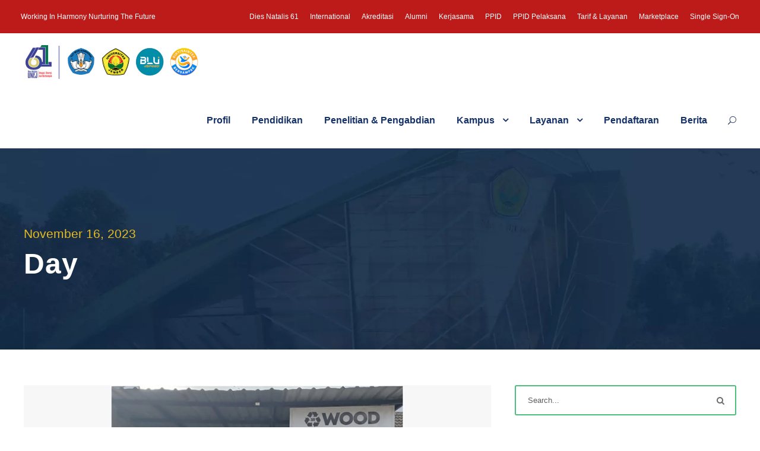

--- FILE ---
content_type: text/html; charset=UTF-8
request_url: https://unej.ac.id/blog/2023/11/16/
body_size: 14494
content:
<!DOCTYPE html>
<html lang=id>
<head>
<meta charset=UTF-8>
<meta name=title content="Universitas Jember - Working in Harmony Nurturing the Future">
<meta name=description content="Universitas Jember adalah institusi pendidikan tinggi berkelas dunia yang telah mengikrarkan diri sebagai Kampus Kebangsaan dan Kampus Pancasila.">
<meta name=keywords content="sister unej,unej,universitas jember,sso unej,mbkm, pkkm,sister,jember,sbmptbr,repository,mmp,sso,sisterunej,sfs unej,trust issue,oaiphm">
<meta name=robots content="index, follow, max-snippet:-1, max-video-preview:-1, max-image-preview:large, noydir, noodp">
<meta name=author content="HUMAS & UPA TIK Universitas Jember @OrangeBananaSpy">
<meta name=copyright content="Universitas Jember">
<meta name=ahrefs-site-verification content=3c2e538a5c9f75aa3c04aee69e7dec93209e731fd3215207a81d415e0b87b973>
<meta name=google-site-verification content=qRAjG4843h6U6tYBc1Eh08NmSFWh72mW8gaWfAYQZ8Q>
<meta name=viewport content="width=device-width, initial-scale=1">
<link rel=preload fetchpriority=high as=image href="https://unej.ac.id/wp-content/uploads/2024/09/bgheaderunej2024.webp" type="image/webp">
<link rel=preload fetchpriority=high as=image href="https://unej.ac.id/wp-content/uploads/2025/03/headerlogo-unej-2025.webp" type="image/webp">
<style>
  {margin:0;padding:0;line-height:1;}:root{--fontawesome-font-family:FontAwesome!important}.fa{display:inline-block;font-style:normal;font-variant:normal;font-size-adjust:none;font-kerning:auto;font-optical-sizing:auto;font-feature-settings:normal;font-variation-settings:normal;font-weight:normal;font-stretch:normal;text-rendering:auto;-webkit-font-smoothing:antialiased}.fa-search::before{content:""}.fa-angle-up::before{content:""}.fa-external-link-square::before{content:""}@media(max-width:767px){#gdlr-core-wrapper-1.gdlr-core-pbf-wrapper,#gdlr-core-column-1 .gdlr-core-pbf-column-content-margin,#gdlr-core-column-2 .gdlr-core-pbf-column-content-margin,#gdlr-core-column-3 .gdlr-core-pbf-column-content-margin{margin-top:0!important;padding-top:0!important}}@font-face{font-family:FontAwesome;font-weight:normal;font-style:normal;font-display:block;src:url("../font/fontawesome-webfont.woff2?v=4.7.0") format("woff2")}body{color:#6b6b6b;background-color:#ffffff}.kingster-body{color:#6b6b6b}.kingster-footer-back-to-top-button{background-color:#f3f3f3;color:#313131}.kingster-body input[type="submit"]{color:#ffffff;background-color:#c71a1a}.gdlr-core-column-service-item .gdlr-core-column-service-title{color:#383838}.gdlr-core-page-builder-body [data-skin="Blue Title"] h3,.gdlr-core-page-builder-body [data-skin="Blue Title"] .gdlr-core-skin-title{color:#192f59}.gdlr-core-page-builder-body [data-skin="Blue Title"]{color:#16326d}.gdlr-core-page-builder-body [data-skin="Blue Title"] i{color:#16326d}.kingster-single-article-title{color:#444444}.kingster-body a{color:#545454}.kingster-body h3,.kingster-body h4{color:#161616}.gdlr-core-tab-item-content{color:#8c8c8c;background-color:#ffffff}.kingster-body input{background-color:#ffffff;border-color:#d7d7d7;color:#4e4e4e}::-webkit-input-placeholder{color:#5e5e5e}.kingster-body *{border-color:#e6e6e6}.kingster-full .kingster-body-wrapper,.kingster-body-outer-wrapper{background-color:#ffffff}.gdlr-core-image-item-wrap{border-color:#000000}.kingster-footer-back-to-top-button{color:#313131;background-color:#f3f3f3}input[type="submit"]{color:#ffffff;background-color:#c71a1a}[data-skin="Blue Title"] h3,[data-skin="Blue Title"] .gdlr-core-skin-title{color:#192f59}[data-skin="Blue Title"]{color:#16326d}[data-skin="Blue Title"] i{color:#16326d}.kingster-single-article-title{color:#444444}a:link,a:visited{text-decoration:none;color:#545454}.kingster-body h3,.kingster-body h4{color:#161616}.gdlr-core-tab-item-content{color:#8c8c8c;background-color:#ffffff}.kingster-body input{background-color:#ffffff;border-color:#d7d7d7;color:#4e4e4e}::-webkit-input-placeholder{color:#5e5e5e}.kingster-body *{border-color:#e6e6e6}
  </style>
<!-- Open Graph Meta Tags -->
<meta property=og:title content="Universitas Jember - Working in Harmony Nurturing the Future">
<meta property=og:description content="Universitas Jember adalah institusi pendidikan tinggi berkelas dunia yang telah mengikrarkan diri sebagai Kampus Kebangsaan dan Kampus Pancasila.">
<meta property=og:image content="https://unej.ac.id/wp-content/uploads/2025/03/card-og-unej.webp">
<meta property=og:url content="https://unej.ac.id">
<meta property=og:type content=website>
<meta property=og:site_name content="Universitas Jember">
<!-- Twitter Card Meta Tags -->
<meta name=twitter:card content=summary_large_image>
<meta name=twitter:title content="Universitas Jember - Working in Harmony Nurturing the Future">
<meta name=twitter:description content="Universitas Jember adalah institusi pendidikan tinggi berkelas dunia yang telah mengikrarkan diri sebagai Kampus Kebangsaan dan Kampus Pancasila.">
<meta name=twitter:image content="https://unej.ac.id/wp-content/uploads/2025/03/card-og-unej.webp">
<meta name=twitter:site content="@univ_jember">
<!-- Structured Data -->
<script type="application/ld+json"> {"@context": "https://schema.org/", "@type": "Organization", "@id": "#Organization", "url": "https://unej.ac.id", "legalName": "Universitas Jember", "name": "Universitas Jember", "description": "Universitas Jember adalah institusi pendidikan tinggi berkelas dunia yang telah mengikrarkan diri sebagai Kampus Kebangsaan dan Kampus Pancasila.", "image": "https://unej.ac.id/wp-content/uploads/2025/03/card-og-unej.webp", "logo": "https://unej.ac.id/wp-content/uploads/2022/11/logo-unej-white-2022.webp", "telephone": "(0331) 330224; (0331) 333147; (0331) 334267", "faxNumber": "(0331) 339029; (0331) 337422", "email": "humas@unej.ac.id", "address": { "@type": "PostalAddress", "streetAddress": "Jalan Kalimantan No. 37 Kampus Bumi Tegalboto Sumbersari", "addressLocality": "Jember", "addressRegion": "Jawa Timur", "addressCountry": "Indonesia", "postalCode": "68121"}, "sameAs": [ "https://facebook.com/unejofficial/", "https://www.youtube.com/@UNEJOfficial", "https://instagram.com/univ_jember/", "https://www.linkedin.com/school/university-of-jember/", "https://twitter.com/univ_jember/"]}</script>
<link rel=profile href="http://gmpg.org/xfn/11">
<title>November 16, 2023 &#8211; Universitas Jember</title>
<meta name=robots content=max-image-preview:large />
<style>img:is([sizes="auto" i], [sizes^="auto," i]) { contain-intrinsic-size: 3000px 1500px }</style>
<link rel=preload href="https://unej.ac.id/wp-content/plugins/goodlayers-core/plugins/fontawesome/fontawesome-webfont.woff2?v=4.7.0" as=font type="font/woff2" crossorigin=anonymous><link rel=preload href="https://unej.ac.id/wp-content/plugins/goodlayers-core/plugins/elegant/ElegantIcons.woff" as=font type="font/woff2" crossorigin=anonymous><link rel=preload href="https://unej.ac.id/wp-content/plugins/social-icons-widget-by-wpzoom/assets/font/socicon.woff2?v=4.3.3" as=font type="font/woff2" crossorigin=anonymous><link rel=dns-prefetch href='//cdn.tailwindcss.com'/>
<link rel=alternate type="application/rss+xml" title="Universitas Jember &raquo; Feed" href="https://unej.ac.id/feed/"/>
<link rel=alternate type="text/calendar" title="Universitas Jember &raquo; iCal Feed" href="https://unej.ac.id/events/?ical=1"/>
<!-- Defer Non-Critical CSS -->
<link rel=preload href="https://unej.ac.id/wp-content/uploads/kingster-style-custom.css?1742873259&ver=6.7.2" as=style onload="this.onload=null;this.rel='stylesheet'">
<noscript><link rel=stylesheet href="https://unej.ac.id/wp-content/uploads/kingster-style-custom.css?1742873259&ver=6.7.2"></noscript>
<link rel=preload href="https://unej.ac.id/wp-content/themes/kingster/css/style-core.css?ver=6.7.2" as=style onload="this.onload=null;this.rel='stylesheet'">
<noscript><link rel=stylesheet href="https://unej.ac.id/wp-content/themes/kingster/css/style-core.css?ver=6.7.2"></noscript>
<link rel=preload href="https://unej.ac.id/wp-content/plugins/goodlayers-core/include/css/page-builder.css?ver=6.7.2" as=style onload="this.onload=null;this.rel='stylesheet'">
<noscript><link rel=stylesheet href="https://unej.ac.id/wp-content/plugins/goodlayers-core/include/css/page-builder.css?ver=6.7.2"></noscript>
<link rel=stylesheet id=embedpress-css-css href='https://unej.ac.id/wp-content/plugins/embedpress/assets/css/embedpress.css?ver=1765249088' type='text/css' media=all />
<link rel=stylesheet id=embedpress-blocks-style-css href='https://unej.ac.id/wp-content/plugins/embedpress/assets/css/blocks.build.css?ver=1765249088' type='text/css' media=all />
<style id=classic-theme-styles-inline-css type='text/css'>
/*! This file is auto-generated */
.wp-block-button__link{color:#fff;background-color:#32373c;border-radius:9999px;box-shadow:none;text-decoration:none;padding:calc(.667em + 2px) calc(1.333em + 2px);font-size:1.125em}.wp-block-file__button{background:#32373c;color:#fff;text-decoration:none}
</style>
<style id=pdfemb-pdf-embedder-viewer-style-inline-css type='text/css'>
.wp-block-pdfemb-pdf-embedder-viewer{max-width:none}

</style>
<style id=global-styles-inline-css type='text/css'>
:root{--wp--preset--aspect-ratio--square: 1;--wp--preset--aspect-ratio--4-3: 4/3;--wp--preset--aspect-ratio--3-4: 3/4;--wp--preset--aspect-ratio--3-2: 3/2;--wp--preset--aspect-ratio--2-3: 2/3;--wp--preset--aspect-ratio--16-9: 16/9;--wp--preset--aspect-ratio--9-16: 9/16;--wp--preset--color--black: #000000;--wp--preset--color--cyan-bluish-gray: #abb8c3;--wp--preset--color--white: #ffffff;--wp--preset--color--pale-pink: #f78da7;--wp--preset--color--vivid-red: #cf2e2e;--wp--preset--color--luminous-vivid-orange: #ff6900;--wp--preset--color--luminous-vivid-amber: #fcb900;--wp--preset--color--light-green-cyan: #7bdcb5;--wp--preset--color--vivid-green-cyan: #00d084;--wp--preset--color--pale-cyan-blue: #8ed1fc;--wp--preset--color--vivid-cyan-blue: #0693e3;--wp--preset--color--vivid-purple: #9b51e0;--wp--preset--gradient--vivid-cyan-blue-to-vivid-purple: linear-gradient(135deg,rgba(6,147,227,1) 0%,rgb(155,81,224) 100%);--wp--preset--gradient--light-green-cyan-to-vivid-green-cyan: linear-gradient(135deg,rgb(122,220,180) 0%,rgb(0,208,130) 100%);--wp--preset--gradient--luminous-vivid-amber-to-luminous-vivid-orange: linear-gradient(135deg,rgba(252,185,0,1) 0%,rgba(255,105,0,1) 100%);--wp--preset--gradient--luminous-vivid-orange-to-vivid-red: linear-gradient(135deg,rgba(255,105,0,1) 0%,rgb(207,46,46) 100%);--wp--preset--gradient--very-light-gray-to-cyan-bluish-gray: linear-gradient(135deg,rgb(238,238,238) 0%,rgb(169,184,195) 100%);--wp--preset--gradient--cool-to-warm-spectrum: linear-gradient(135deg,rgb(74,234,220) 0%,rgb(151,120,209) 20%,rgb(207,42,186) 40%,rgb(238,44,130) 60%,rgb(251,105,98) 80%,rgb(254,248,76) 100%);--wp--preset--gradient--blush-light-purple: linear-gradient(135deg,rgb(255,206,236) 0%,rgb(152,150,240) 100%);--wp--preset--gradient--blush-bordeaux: linear-gradient(135deg,rgb(254,205,165) 0%,rgb(254,45,45) 50%,rgb(107,0,62) 100%);--wp--preset--gradient--luminous-dusk: linear-gradient(135deg,rgb(255,203,112) 0%,rgb(199,81,192) 50%,rgb(65,88,208) 100%);--wp--preset--gradient--pale-ocean: linear-gradient(135deg,rgb(255,245,203) 0%,rgb(182,227,212) 50%,rgb(51,167,181) 100%);--wp--preset--gradient--electric-grass: linear-gradient(135deg,rgb(202,248,128) 0%,rgb(113,206,126) 100%);--wp--preset--gradient--midnight: linear-gradient(135deg,rgb(2,3,129) 0%,rgb(40,116,252) 100%);--wp--preset--font-size--small: 13px;--wp--preset--font-size--medium: 20px;--wp--preset--font-size--large: 36px;--wp--preset--font-size--x-large: 42px;--wp--preset--spacing--20: 0.44rem;--wp--preset--spacing--30: 0.67rem;--wp--preset--spacing--40: 1rem;--wp--preset--spacing--50: 1.5rem;--wp--preset--spacing--60: 2.25rem;--wp--preset--spacing--70: 3.38rem;--wp--preset--spacing--80: 5.06rem;--wp--preset--shadow--natural: 6px 6px 9px rgba(0, 0, 0, 0.2);--wp--preset--shadow--deep: 12px 12px 50px rgba(0, 0, 0, 0.4);--wp--preset--shadow--sharp: 6px 6px 0px rgba(0, 0, 0, 0.2);--wp--preset--shadow--outlined: 6px 6px 0px -3px rgba(255, 255, 255, 1), 6px 6px rgba(0, 0, 0, 1);--wp--preset--shadow--crisp: 6px 6px 0px rgba(0, 0, 0, 1);}:where(.is-layout-flex){gap: 0.5em;}:where(.is-layout-grid){gap: 0.5em;}body .is-layout-flex{display: flex;}.is-layout-flex{flex-wrap: wrap;align-items: center;}.is-layout-flex > :is(*, div){margin: 0;}body .is-layout-grid{display: grid;}.is-layout-grid > :is(*, div){margin: 0;}:where(.wp-block-columns.is-layout-flex){gap: 2em;}:where(.wp-block-columns.is-layout-grid){gap: 2em;}:where(.wp-block-post-template.is-layout-flex){gap: 1.25em;}:where(.wp-block-post-template.is-layout-grid){gap: 1.25em;}.has-black-color{color: var(--wp--preset--color--black) !important;}.has-cyan-bluish-gray-color{color: var(--wp--preset--color--cyan-bluish-gray) !important;}.has-white-color{color: var(--wp--preset--color--white) !important;}.has-pale-pink-color{color: var(--wp--preset--color--pale-pink) !important;}.has-vivid-red-color{color: var(--wp--preset--color--vivid-red) !important;}.has-luminous-vivid-orange-color{color: var(--wp--preset--color--luminous-vivid-orange) !important;}.has-luminous-vivid-amber-color{color: var(--wp--preset--color--luminous-vivid-amber) !important;}.has-light-green-cyan-color{color: var(--wp--preset--color--light-green-cyan) !important;}.has-vivid-green-cyan-color{color: var(--wp--preset--color--vivid-green-cyan) !important;}.has-pale-cyan-blue-color{color: var(--wp--preset--color--pale-cyan-blue) !important;}.has-vivid-cyan-blue-color{color: var(--wp--preset--color--vivid-cyan-blue) !important;}.has-vivid-purple-color{color: var(--wp--preset--color--vivid-purple) !important;}.has-black-background-color{background-color: var(--wp--preset--color--black) !important;}.has-cyan-bluish-gray-background-color{background-color: var(--wp--preset--color--cyan-bluish-gray) !important;}.has-white-background-color{background-color: var(--wp--preset--color--white) !important;}.has-pale-pink-background-color{background-color: var(--wp--preset--color--pale-pink) !important;}.has-vivid-red-background-color{background-color: var(--wp--preset--color--vivid-red) !important;}.has-luminous-vivid-orange-background-color{background-color: var(--wp--preset--color--luminous-vivid-orange) !important;}.has-luminous-vivid-amber-background-color{background-color: var(--wp--preset--color--luminous-vivid-amber) !important;}.has-light-green-cyan-background-color{background-color: var(--wp--preset--color--light-green-cyan) !important;}.has-vivid-green-cyan-background-color{background-color: var(--wp--preset--color--vivid-green-cyan) !important;}.has-pale-cyan-blue-background-color{background-color: var(--wp--preset--color--pale-cyan-blue) !important;}.has-vivid-cyan-blue-background-color{background-color: var(--wp--preset--color--vivid-cyan-blue) !important;}.has-vivid-purple-background-color{background-color: var(--wp--preset--color--vivid-purple) !important;}.has-black-border-color{border-color: var(--wp--preset--color--black) !important;}.has-cyan-bluish-gray-border-color{border-color: var(--wp--preset--color--cyan-bluish-gray) !important;}.has-white-border-color{border-color: var(--wp--preset--color--white) !important;}.has-pale-pink-border-color{border-color: var(--wp--preset--color--pale-pink) !important;}.has-vivid-red-border-color{border-color: var(--wp--preset--color--vivid-red) !important;}.has-luminous-vivid-orange-border-color{border-color: var(--wp--preset--color--luminous-vivid-orange) !important;}.has-luminous-vivid-amber-border-color{border-color: var(--wp--preset--color--luminous-vivid-amber) !important;}.has-light-green-cyan-border-color{border-color: var(--wp--preset--color--light-green-cyan) !important;}.has-vivid-green-cyan-border-color{border-color: var(--wp--preset--color--vivid-green-cyan) !important;}.has-pale-cyan-blue-border-color{border-color: var(--wp--preset--color--pale-cyan-blue) !important;}.has-vivid-cyan-blue-border-color{border-color: var(--wp--preset--color--vivid-cyan-blue) !important;}.has-vivid-purple-border-color{border-color: var(--wp--preset--color--vivid-purple) !important;}.has-vivid-cyan-blue-to-vivid-purple-gradient-background{background: var(--wp--preset--gradient--vivid-cyan-blue-to-vivid-purple) !important;}.has-light-green-cyan-to-vivid-green-cyan-gradient-background{background: var(--wp--preset--gradient--light-green-cyan-to-vivid-green-cyan) !important;}.has-luminous-vivid-amber-to-luminous-vivid-orange-gradient-background{background: var(--wp--preset--gradient--luminous-vivid-amber-to-luminous-vivid-orange) !important;}.has-luminous-vivid-orange-to-vivid-red-gradient-background{background: var(--wp--preset--gradient--luminous-vivid-orange-to-vivid-red) !important;}.has-very-light-gray-to-cyan-bluish-gray-gradient-background{background: var(--wp--preset--gradient--very-light-gray-to-cyan-bluish-gray) !important;}.has-cool-to-warm-spectrum-gradient-background{background: var(--wp--preset--gradient--cool-to-warm-spectrum) !important;}.has-blush-light-purple-gradient-background{background: var(--wp--preset--gradient--blush-light-purple) !important;}.has-blush-bordeaux-gradient-background{background: var(--wp--preset--gradient--blush-bordeaux) !important;}.has-luminous-dusk-gradient-background{background: var(--wp--preset--gradient--luminous-dusk) !important;}.has-pale-ocean-gradient-background{background: var(--wp--preset--gradient--pale-ocean) !important;}.has-electric-grass-gradient-background{background: var(--wp--preset--gradient--electric-grass) !important;}.has-midnight-gradient-background{background: var(--wp--preset--gradient--midnight) !important;}.has-small-font-size{font-size: var(--wp--preset--font-size--small) !important;}.has-medium-font-size{font-size: var(--wp--preset--font-size--medium) !important;}.has-large-font-size{font-size: var(--wp--preset--font-size--large) !important;}.has-x-large-font-size{font-size: var(--wp--preset--font-size--x-large) !important;}
:where(.wp-block-post-template.is-layout-flex){gap: 1.25em;}:where(.wp-block-post-template.is-layout-grid){gap: 1.25em;}
:where(.wp-block-columns.is-layout-flex){gap: 2em;}:where(.wp-block-columns.is-layout-grid){gap: 2em;}
:root :where(.wp-block-pullquote){font-size: 1.5em;line-height: 1.6;}
</style>
<link rel=stylesheet id=font-awesome-css href='https://unej.ac.id/wp-content/plugins/goodlayers-core/plugins/fontawesome/font-awesome.css?ver=6.8.3' type='text/css' media=all />
<link rel=stylesheet id=elegant-font-css href='https://unej.ac.id/wp-content/plugins/goodlayers-core/plugins/elegant/elegant-font.css?ver=6.8.3' type='text/css' media=all />
<link rel=stylesheet id=gdlr-core-plugin-css href='https://unej.ac.id/wp-content/plugins/goodlayers-core/plugins/style.css?ver=1767764452' type='text/css' media=all />
<link rel=preload as=font id=wpzoom-social-icons-font-socicon-woff2-css href='https://unej.ac.id/wp-content/plugins/social-icons-widget-by-wpzoom/assets/font/socicon.woff2?v=4.5.1' type='font/woff2' crossorigin />
<link rel=stylesheet id=kingster-learnpress-css href='https://unej.ac.id/wp-content/themes/kingster/learnpress/kingster-learnpress.css?ver=6.8.3' type='text/css' media=all />
<link rel=stylesheet id=kingster-learnpress-pb-css href='https://unej.ac.id/wp-content/themes/kingster/learnpress/kingster-learnpress-pb.css?ver=6.8.3' type='text/css' media=all />
<script type="text/javascript" src="https://unej.ac.id/wp-includes/js/jquery/jquery.min.js?ver=3.7.1&#039; defer " id=jquery-core-js></script>
<script type="text/javascript" src="https://unej.ac.id/wp-includes/js/jquery/jquery-migrate.min.js?ver=3.4.1&#039; defer " id=jquery-migrate-js></script>
<script type="text/javascript" src="https://unej.ac.id/wp-content/plugins/different-menus-in-different-pages/public/js/different-menus-for-different-page-public.js?ver=2.4.5&#039; defer " id=different-menus-in-different-pages-js></script>
<script type="text/javascript" src="https://cdn.tailwindcss.com" id=tailwind-cdn-js></script>
<!--[if lt IE 9]>
<script   type="text/javascript" src="https://unej.ac.id/wp-content/themes/kingster/js/html5.js?ver=6.8.3&#039; defer " id="kingster-html5js-js"></script>
<![endif]-->
<script type="text/javascript" src="https://unej.ac.id/wp-content/themes/kingster/learnpress/kingster-learnpress.js?ver=6.8.3&#039; defer " id=kingster-learnpress-js></script>
<link rel=manifest href="https://unej.ac.id/wp-json/wp/v2/web-app-manifest">
<meta name=theme-color content="#fff">
<meta name=apple-mobile-web-app-capable content=yes>
<meta name=mobile-web-app-capable content=yes>
<link rel=apple-touch-startup-image href="https://unej.ac.id/wp-content/uploads/2023/09/cropped-maskable-unej-icon-1-192x192.png">
<meta name=apple-mobile-web-app-title content=UNEJ>
<meta name=application-name content=UNEJ>
<meta name=tec-api-version content=v1><meta name=tec-api-origin content="https://unej.ac.id"><link rel=alternate href="https://unej.ac.id/wp-json/tribe/events/v1/"/><link rel=icon href="https://unej.ac.id/wp-content/uploads/2023/09/cropped-maskable-unej-icon-1-32x32.png" sizes=32x32 />
<link rel=icon href="https://unej.ac.id/wp-content/uploads/2023/09/cropped-maskable-unej-icon-1-192x192.png" sizes=192x192 />
<link rel=apple-touch-icon href="https://unej.ac.id/wp-content/uploads/2023/09/cropped-maskable-unej-icon-1-180x180.png"/>
<meta name=msapplication-TileImage content="https://unej.ac.id/wp-content/uploads/2023/09/cropped-maskable-unej-icon-1-270x270.png"/>
<style type="text/css" id=wp-custom-css>
			.kingster-single-article .kingster-single-article-thumbnail {
  display: none !important;
}		</style>
<script id=wpacu-preload-async-css-fallback>
/*! LoadCSS. [c]2020 Filament Group, Inc. MIT License */
/* This file is meant as a standalone workflow for
- testing support for link[rel=preload]
- enabling async CSS loading in browsers that do not support rel=preload
- applying rel preload css once loaded, whether supported or not.
*/
(function(w){"use strict";var wpacuLoadCSS=function(href,before,media,attributes){var doc=w.document;var ss=doc.createElement('link');var ref;if(before){ref=before}else{var refs=(doc.body||doc.getElementsByTagName('head')[0]).childNodes;ref=refs[refs.length-1]}
var sheets=doc.styleSheets;if(attributes){for(var attributeName in attributes){if(attributes.hasOwnProperty(attributeName)){ss.setAttribute(attributeName,attributes[attributeName])}}}
ss.rel="stylesheet";ss.href=href;ss.media="only x";function ready(cb){if(doc.body){return cb()}
setTimeout(function(){ready(cb)})}
ready(function(){ref.parentNode.insertBefore(ss,(before?ref:ref.nextSibling))});var onwpaculoadcssdefined=function(cb){var resolvedHref=ss.href;var i=sheets.length;while(i--){if(sheets[i].href===resolvedHref){return cb()}}
setTimeout(function(){onwpaculoadcssdefined(cb)})};function loadCB(){if(ss.addEventListener){ss.removeEventListener("load",loadCB)}
ss.media=media||"all"}
if(ss.addEventListener){ss.addEventListener("load",loadCB)}
ss.onwpaculoadcssdefined=onwpaculoadcssdefined;onwpaculoadcssdefined(loadCB);return ss};if(typeof exports!=="undefined"){exports.wpacuLoadCSS=wpacuLoadCSS}else{w.wpacuLoadCSS=wpacuLoadCSS}}(typeof global!=="undefined"?global:this))
</script>
</head>
<body class="archive date wp-theme-kingster gdlr-core-body tribe-no-js kingster-body kingster-body-front kingster-full  kingster-with-sticky-navigation  kingster-blockquote-style-1 gdlr-core-link-to-lightbox"><noscript><meta HTTP-EQUIV="refresh" content="0;url='http://unej.ac.id/blog/2023/11/16/?PageSpeed=noscript'" /><style><!--table,div,span,font,p{display:none} --></style><div style="display:block">Please click <a href="http://unej.ac.id/blog/2023/11/16/?PageSpeed=noscript">here</a> if you are not redirected within a few seconds.</div></noscript>
<div class=kingster-mobile-header-wrap><div class=kingster-top-bar><div class=kingster-top-bar-background></div><div class="kingster-top-bar-container kingster-top-bar-full "><div class="kingster-top-bar-container-inner clearfix"><div class="kingster-top-bar-left kingster-item-pdlr">Working In Harmony Nurturing The Future</div><div class="kingster-top-bar-right kingster-item-pdlr"><ul id=kingster-top-bar-menu class="sf-menu kingster-top-bar-menu kingster-top-bar-right-menu"><li class="menu-item menu-item-type-custom menu-item-object-custom menu-item-176576 kingster-normal-menu"><a target=_blank href="https://diesnatalis.unej.ac.id/">Dies Natalis 61</a></li>
<li class="menu-item menu-item-type-custom menu-item-object-custom menu-item-173273 kingster-normal-menu"><a target=_blank href="https://international.unej.ac.id">International</a></li>
<li class="menu-item menu-item-type-post_type menu-item-object-page menu-item-162174 kingster-normal-menu"><a target=_blank href="https://unej.ac.id/datin/akreditasi/">Akreditasi</a></li>
<li class="menu-item menu-item-type-custom menu-item-object-custom menu-item-11871 kingster-normal-menu"><a target=_blank rel="nofollow noopener noreferrer" href="https://kauje.unej.ac.id/">Alumni</a></li>
<li class="menu-item menu-item-type-post_type menu-item-object-page menu-item-8185 kingster-normal-menu"><a target=_blank href="https://unej.ac.id/kerjasama/">Kerjasama</a></li>
<li class="menu-item menu-item-type-custom menu-item-object-custom menu-item-14886 kingster-normal-menu"><a target=_blank rel="nofollow noopener noreferrer" href="https://ppid.unej.ac.id">PPID</a></li>
<li class="menu-item menu-item-type-custom menu-item-object-custom menu-item-166541 kingster-normal-menu"><a target=_blank href="https://ppid.unej.ac.id/ppid-pelaksana/">PPID Pelaksana</a></li>
<li class="menu-item menu-item-type-custom menu-item-object-custom menu-item-177622 kingster-normal-menu"><a href="https://unej.ac.id/tarif-layanan-universitas-jember/">Tarif &#038; Layanan</a></li>
<li class="menu-item menu-item-type-custom menu-item-object-custom menu-item-169023 kingster-normal-menu"><a target=_blank href="https://bpu.unej.ac.id/market">Marketplace</a></li>
<li class="menu-item menu-item-type-custom menu-item-object-custom menu-item-173688 kingster-normal-menu"><a target=_blank href="https://sso.unej.ac.id/">Single Sign-On</a></li>
</ul></div></div></div></div><div class="kingster-mobile-header kingster-header-background kingster-style-slide kingster-sticky-mobile-navigation " id=kingster-mobile-header><div class="kingster-mobile-header-container kingster-container clearfix"><div class="kingster-logo  kingster-item-pdlr"><div class=kingster-logo-inner><a class="" href="https://unej.ac.id/"><img src="https://unej.ac.id/wp-content/uploads/2025/10/header-web-61.webp" width=600 height=120 srcset="https://unej.ac.id/wp-content/uploads/2025/10/header-web-61-400x80.webp 400w, https://unej.ac.id/wp-content/uploads/2025/10/header-web-61.webp 600w" sizes="(max-width: 767px) 100vw, (max-width: 1150px) 100vw, 1150px" alt="header dies natalis 61"/></a></div></div><div class=kingster-mobile-menu-right><div class=kingster-main-menu-search id=kingster-mobile-top-search><i class="fa fa-search"></i></div><div class=kingster-top-search-wrap>
<div class=kingster-top-search-close></div>
<div class=kingster-top-search-row>
<div class=kingster-top-search-cell>
<form role=search method=get class=search-form action="https://unej.ac.id/">
<input type=text class="search-field kingster-title-font" placeholder=Search... value="" name=s>
<div class=kingster-top-search-submit><i class="fa fa-search"></i></div>
<input type=submit class=search-submit value=Search>
<div class=kingster-top-search-close><i class=icon_close></i></div>
<input type=hidden name=ref value=course /><input type=hidden name=post_type value=lp_course />
</form>
</div>
</div>
</div>
<div class=kingster-mobile-menu><a class="kingster-mm-menu-button kingster-mobile-menu-button kingster-mobile-button-hamburger" href="#kingster-mobile-menu"><span></span></a><div class="kingster-mm-menu-wrap kingster-navigation-font" id=kingster-mobile-menu data-slide=right><ul id=menu-menuutama class=m-menu><li class="menu-item menu-item-type-post_type menu-item-object-page menu-item-8059"><a href="https://unej.ac.id/profil-unej/">Profil</a></li>
<li class="menu-item menu-item-type-post_type menu-item-object-page menu-item-13148"><a href="https://unej.ac.id/pendidikan/">Pendidikan</a></li>
<li class="menu-item menu-item-type-post_type menu-item-object-page menu-item-173610"><a href="https://unej.ac.id/penelitian-dan-pengabdian/">Penelitian &#038; Pengabdian</a></li>
<li class="menu-item menu-item-type-post_type menu-item-object-page menu-item-has-children menu-item-8183"><a href="https://unej.ac.id/kehidupan-kampus/">Kampus</a>
<ul class=sub-menu>
<li class="menu-item menu-item-type-custom menu-item-object-custom menu-item-177178"><a href="https://vokasi.unej.ac.id/">Kampus Vokasi Jubung</a></li>
<li class="menu-item menu-item-type-post_type menu-item-object-page menu-item-13191"><a href="https://unej.ac.id/kampus-2-bondowoso/">Kampus 2 Bondowoso</a></li>
<li class="menu-item menu-item-type-custom menu-item-object-custom menu-item-13930"><a href="https://unej.ac.id/kampus-3-lumajang/">Kampus 3 Lumajang</a></li>
<li class="menu-item menu-item-type-custom menu-item-object-custom menu-item-13931"><a href="https://unej.ac.id/kampus-4-pasuruan/">Kampus 4 Kota Pasuruan</a></li>
</ul>
</li>
<li class="menu-item menu-item-type-custom menu-item-object-custom menu-item-has-children menu-item-6211"><a>Layanan</a>
<ul class=sub-menu>
<li class="menu-item menu-item-type-post_type menu-item-object-page menu-item-168590"><a href="https://unej.ac.id/akademik/">Akademik</a></li>
<li class="menu-item menu-item-type-post_type menu-item-object-page menu-item-7873"><a href="https://unej.ac.id/kemahasiswaan/">Kemahasiswaan dan Alumni</a></li>
<li class="menu-item menu-item-type-custom menu-item-object-custom menu-item-has-children menu-item-6691"><a>Keuangan dan Umum</a>
<ul class=sub-menu>
<li class="menu-item menu-item-type-post_type menu-item-object-page menu-item-6732"><a href="https://unej.ac.id/keuangan/">Keuangan</a></li>
<li class="menu-item menu-item-type-post_type menu-item-object-page menu-item-6733"><a href="https://unej.ac.id/kepegawaian/">Kepegawaian</a></li>
<li class="menu-item menu-item-type-post_type menu-item-object-page menu-item-6729"><a href="https://unej.ac.id/hukum-dan-tata-laksana-htl/">Hukum dan Tata Laksana</a></li>
<li class="menu-item menu-item-type-post_type menu-item-object-page menu-item-6731"><a href="https://unej.ac.id/bmn/">Barang Milik Negara (BMN)</a></li>
</ul>
</li>
<li class="menu-item menu-item-type-custom menu-item-object-custom menu-item-has-children menu-item-6692"><a>Perencanaan, Kerja Sama, dan Sistem Informasi</a>
<ul class=sub-menu>
<li class="menu-item menu-item-type-custom menu-item-object-custom menu-item-163582"><a href="https://unej.ac.id/datin">Layanan Informasi</a></li>
<li class="menu-item menu-item-type-post_type menu-item-object-page menu-item-7425"><a href="https://unej.ac.id/pkih/perencanaan-program-dan-anggaran-ppa/">Perencanaan Program dan Anggaran (PPA)</a></li>
<li class="menu-item menu-item-type-post_type menu-item-object-page menu-item-12557"><a href="https://unej.ac.id/kerjasama/">Kerja Sama Universitas Jember</a></li>
<li class="menu-item menu-item-type-post_type menu-item-object-page menu-item-7426"><a href="https://unej.ac.id/pkih/evaluasi-pelaksanaan-program-dan-anggaran-eppa/">Evaluasi Pelaksanaan Program dan Anggaran (EPPA)</a></li>
<li class="menu-item menu-item-type-post_type menu-item-object-page menu-item-6720"><a href="https://unej.ac.id/humas/">Hubungan Masyarakat</a></li>
</ul>
</li>
<li class="menu-item menu-item-type-custom menu-item-object-custom menu-item-has-children menu-item-16483"><a>Lembaga</a>
<ul class=sub-menu>
<li class="menu-item menu-item-type-custom menu-item-object-custom menu-item-16484"><a target=_blank href="https://spi.unej.ac.id/">Satuan Pengawasan Internal</a></li>
<li class="menu-item menu-item-type-custom menu-item-object-custom menu-item-16485"><a target=_blank href="https://lp2m.unej.ac.id/">LP2M</a></li>
<li class="menu-item menu-item-type-custom menu-item-object-custom menu-item-16486"><a target=_blank href="https://lpmpp.unej.ac.id/">LPMPP</a></li>
</ul>
</li>
<li class="menu-item menu-item-type-custom menu-item-object-custom menu-item-has-children menu-item-16487"><a>Unit Penunjang Akademik</a>
<ul class=sub-menu>
<li class="menu-item menu-item-type-custom menu-item-object-custom menu-item-16490"><a target=_blank href="https://bahasa.unej.ac.id/">UPA Bahasa</a></li>
<li class="menu-item menu-item-type-custom menu-item-object-custom menu-item-16493"><a target=_blank href="https://penerbitan.unej.ac.id/">UPA Percetakan dan Penerbitan</a></li>
<li class="menu-item menu-item-type-custom menu-item-object-custom menu-item-16489"><a target=_blank href="https://library.unej.ac.id/">UPA Perpustakaan</a></li>
<li class="menu-item menu-item-type-custom menu-item-object-custom menu-item-16491"><a target=_blank href="https://upapl2t.id/">UPA Pengelolaan Limbah dan Laboratorium Terpadu</a></li>
<li class="menu-item menu-item-type-custom menu-item-object-custom menu-item-165188"><a target=_blank href="https://careercenter.unej.ac.id/">UPA Pengembangan Karier dan Kewirausahaan</a></li>
<li class="menu-item menu-item-type-custom menu-item-object-custom menu-item-16492"><a target=_blank href="https://tamanagro.unej.ac.id/">UPA Taman Agroteknologi</a></li>
<li class="menu-item menu-item-type-custom menu-item-object-custom menu-item-16488"><a target=_blank href="https://tik.unej.ac.id/">UPA Teknologi Informasi dan Komunikasi</a></li>
</ul>
</li>
</ul>
</li>
<li class="menu-item menu-item-type-custom menu-item-object-custom menu-item-6213"><a href="https://unej.ac.id/penerimaan-mahasiswa-baru/">Pendaftaran</a></li>
<li class="menu-item menu-item-type-taxonomy menu-item-object-category menu-item-161687"><a href="https://unej.ac.id/blog/category/rilis/">Berita</a></li>
</ul></div></div></div></div></div></div><div class="kingster-body-outer-wrapper ">
<div class="kingster-body-wrapper clearfix  kingster-with-frame">
<div class=kingster-top-bar><div class=kingster-top-bar-background></div><div class="kingster-top-bar-container kingster-top-bar-full "><div class="kingster-top-bar-container-inner clearfix"><div class="kingster-top-bar-left kingster-item-pdlr">Working In Harmony Nurturing The Future</div><div class="kingster-top-bar-right kingster-item-pdlr"><ul id=kingster-top-bar-menu class="sf-menu kingster-top-bar-menu kingster-top-bar-right-menu"><li class="menu-item menu-item-type-custom menu-item-object-custom menu-item-176576 kingster-normal-menu"><a target=_blank href="https://diesnatalis.unej.ac.id/">Dies Natalis 61</a></li>
<li class="menu-item menu-item-type-custom menu-item-object-custom menu-item-173273 kingster-normal-menu"><a target=_blank href="https://international.unej.ac.id">International</a></li>
<li class="menu-item menu-item-type-post_type menu-item-object-page menu-item-162174 kingster-normal-menu"><a target=_blank href="https://unej.ac.id/datin/akreditasi/">Akreditasi</a></li>
<li class="menu-item menu-item-type-custom menu-item-object-custom menu-item-11871 kingster-normal-menu"><a target=_blank rel="nofollow noopener noreferrer" href="https://kauje.unej.ac.id/">Alumni</a></li>
<li class="menu-item menu-item-type-post_type menu-item-object-page menu-item-8185 kingster-normal-menu"><a target=_blank href="https://unej.ac.id/kerjasama/">Kerjasama</a></li>
<li class="menu-item menu-item-type-custom menu-item-object-custom menu-item-14886 kingster-normal-menu"><a target=_blank rel="nofollow noopener noreferrer" href="https://ppid.unej.ac.id">PPID</a></li>
<li class="menu-item menu-item-type-custom menu-item-object-custom menu-item-166541 kingster-normal-menu"><a target=_blank href="https://ppid.unej.ac.id/ppid-pelaksana/">PPID Pelaksana</a></li>
<li class="menu-item menu-item-type-custom menu-item-object-custom menu-item-177622 kingster-normal-menu"><a href="https://unej.ac.id/tarif-layanan-universitas-jember/">Tarif &#038; Layanan</a></li>
<li class="menu-item menu-item-type-custom menu-item-object-custom menu-item-169023 kingster-normal-menu"><a target=_blank href="https://bpu.unej.ac.id/market">Marketplace</a></li>
<li class="menu-item menu-item-type-custom menu-item-object-custom menu-item-173688 kingster-normal-menu"><a target=_blank href="https://sso.unej.ac.id/">Single Sign-On</a></li>
</ul></div></div></div></div>
<header class="kingster-header-wrap kingster-header-style-plain  kingster-style-menu-right kingster-sticky-navigation kingster-style-fixed clearfix" data-navigation-offset=75px>
<div class=kingster-header-background></div>
<div class="kingster-header-container  kingster-container">
<div class="kingster-header-container-inner clearfix">
<div class="kingster-logo  kingster-item-pdlr"><div class=kingster-logo-inner><a class="" href="https://unej.ac.id/"><img src="https://unej.ac.id/wp-content/uploads/2025/10/header-web-61.webp" width=600 height=120 srcset="https://unej.ac.id/wp-content/uploads/2025/10/header-web-61-400x80.webp 400w, https://unej.ac.id/wp-content/uploads/2025/10/header-web-61.webp 600w" sizes="(max-width: 767px) 100vw, (max-width: 1150px) 100vw, 1150px" alt="header dies natalis 61"/></a></div></div>	<div class="kingster-navigation kingster-item-pdlr clearfix kingster-navigation-submenu-indicator ">
<div class=kingster-main-menu id=kingster-main-menu><ul id=menu-menuutama-1 class=sf-menu><li class="menu-item menu-item-type-post_type menu-item-object-page menu-item-8059 kingster-normal-menu"><a href="https://unej.ac.id/profil-unej/">Profil</a></li>
<li class="menu-item menu-item-type-post_type menu-item-object-page menu-item-13148 kingster-normal-menu"><a href="https://unej.ac.id/pendidikan/">Pendidikan</a></li>
<li class="menu-item menu-item-type-post_type menu-item-object-page menu-item-173610 kingster-normal-menu"><a href="https://unej.ac.id/penelitian-dan-pengabdian/">Penelitian &#038; Pengabdian</a></li>
<li class="menu-item menu-item-type-post_type menu-item-object-page menu-item-has-children menu-item-8183 kingster-normal-menu"><a href="https://unej.ac.id/kehidupan-kampus/" class=sf-with-ul-pre>Kampus</a>
<ul class=sub-menu>
<li class="menu-item menu-item-type-custom menu-item-object-custom menu-item-177178" data-size=60><a href="https://vokasi.unej.ac.id/">Kampus Vokasi Jubung</a></li>
<li class="menu-item menu-item-type-post_type menu-item-object-page menu-item-13191" data-size=60><a href="https://unej.ac.id/kampus-2-bondowoso/">Kampus 2 Bondowoso</a></li>
<li class="menu-item menu-item-type-custom menu-item-object-custom menu-item-13930" data-size=60><a href="https://unej.ac.id/kampus-3-lumajang/">Kampus 3 Lumajang</a></li>
<li class="menu-item menu-item-type-custom menu-item-object-custom menu-item-13931" data-size=60><a href="https://unej.ac.id/kampus-4-pasuruan/">Kampus 4 Kota Pasuruan</a></li>
</ul>
</li>
<li class="menu-item menu-item-type-custom menu-item-object-custom menu-item-has-children menu-item-6211 kingster-normal-menu"><a class=sf-with-ul-pre>Layanan</a>
<ul class=sub-menu>
<li class="menu-item menu-item-type-post_type menu-item-object-page menu-item-168590" data-size=60><a href="https://unej.ac.id/akademik/">Akademik</a></li>
<li class="menu-item menu-item-type-post_type menu-item-object-page menu-item-7873" data-size=60><a href="https://unej.ac.id/kemahasiswaan/">Kemahasiswaan dan Alumni</a></li>
<li class="menu-item menu-item-type-custom menu-item-object-custom menu-item-has-children menu-item-6691" data-size=20><a class=sf-with-ul-pre>Keuangan dan Umum</a>
<ul class=sub-menu>
<li class="menu-item menu-item-type-post_type menu-item-object-page menu-item-6732"><a href="https://unej.ac.id/keuangan/">Keuangan</a></li>
<li class="menu-item menu-item-type-post_type menu-item-object-page menu-item-6733"><a href="https://unej.ac.id/kepegawaian/">Kepegawaian</a></li>
<li class="menu-item menu-item-type-post_type menu-item-object-page menu-item-6729"><a href="https://unej.ac.id/hukum-dan-tata-laksana-htl/">Hukum dan Tata Laksana</a></li>
<li class="menu-item menu-item-type-post_type menu-item-object-page menu-item-6731"><a href="https://unej.ac.id/bmn/">Barang Milik Negara (BMN)</a></li>
</ul>
</li>
<li class="menu-item menu-item-type-custom menu-item-object-custom menu-item-has-children menu-item-6692" data-size=20><a class=sf-with-ul-pre>Perencanaan, Kerja Sama, dan Sistem Informasi</a>
<ul class=sub-menu>
<li class="menu-item menu-item-type-custom menu-item-object-custom menu-item-163582"><a href="https://unej.ac.id/datin">Layanan Informasi</a></li>
<li class="menu-item menu-item-type-post_type menu-item-object-page menu-item-7425"><a href="https://unej.ac.id/pkih/perencanaan-program-dan-anggaran-ppa/">Perencanaan Program dan Anggaran (PPA)</a></li>
<li class="menu-item menu-item-type-post_type menu-item-object-page menu-item-12557"><a href="https://unej.ac.id/kerjasama/">Kerja Sama Universitas Jember</a></li>
<li class="menu-item menu-item-type-post_type menu-item-object-page menu-item-7426"><a href="https://unej.ac.id/pkih/evaluasi-pelaksanaan-program-dan-anggaran-eppa/">Evaluasi Pelaksanaan Program dan Anggaran (EPPA)</a></li>
<li class="menu-item menu-item-type-post_type menu-item-object-page menu-item-6720"><a href="https://unej.ac.id/humas/">Hubungan Masyarakat</a></li>
</ul>
</li>
<li class="menu-item menu-item-type-custom menu-item-object-custom menu-item-has-children menu-item-16483" data-size=60><a class=sf-with-ul-pre>Lembaga</a>
<ul class=sub-menu>
<li class="menu-item menu-item-type-custom menu-item-object-custom menu-item-16484"><a target=_blank href="https://spi.unej.ac.id/">Satuan Pengawasan Internal</a></li>
<li class="menu-item menu-item-type-custom menu-item-object-custom menu-item-16485"><a target=_blank href="https://lp2m.unej.ac.id/">LP2M</a></li>
<li class="menu-item menu-item-type-custom menu-item-object-custom menu-item-16486"><a target=_blank href="https://lpmpp.unej.ac.id/">LPMPP</a></li>
</ul>
</li>
<li class="menu-item menu-item-type-custom menu-item-object-custom menu-item-has-children menu-item-16487" data-size=60><a class=sf-with-ul-pre>Unit Penunjang Akademik</a>
<ul class=sub-menu>
<li class="menu-item menu-item-type-custom menu-item-object-custom menu-item-16490"><a target=_blank href="https://bahasa.unej.ac.id/">UPA Bahasa</a></li>
<li class="menu-item menu-item-type-custom menu-item-object-custom menu-item-16493"><a target=_blank href="https://penerbitan.unej.ac.id/">UPA Percetakan dan Penerbitan</a></li>
<li class="menu-item menu-item-type-custom menu-item-object-custom menu-item-16489"><a target=_blank href="https://library.unej.ac.id/">UPA Perpustakaan</a></li>
<li class="menu-item menu-item-type-custom menu-item-object-custom menu-item-16491"><a target=_blank href="https://upapl2t.id/">UPA Pengelolaan Limbah dan Laboratorium Terpadu</a></li>
<li class="menu-item menu-item-type-custom menu-item-object-custom menu-item-165188"><a target=_blank href="https://careercenter.unej.ac.id/">UPA Pengembangan Karier dan Kewirausahaan</a></li>
<li class="menu-item menu-item-type-custom menu-item-object-custom menu-item-16492"><a target=_blank href="https://tamanagro.unej.ac.id/">UPA Taman Agroteknologi</a></li>
<li class="menu-item menu-item-type-custom menu-item-object-custom menu-item-16488"><a target=_blank href="https://tik.unej.ac.id/">UPA Teknologi Informasi dan Komunikasi</a></li>
</ul>
</li>
</ul>
</li>
<li class="menu-item menu-item-type-custom menu-item-object-custom menu-item-6213 kingster-normal-menu"><a href="https://unej.ac.id/penerimaan-mahasiswa-baru/">Pendaftaran</a></li>
<li class="menu-item menu-item-type-taxonomy menu-item-object-category menu-item-161687 kingster-normal-menu"><a href="https://unej.ac.id/blog/category/rilis/">Berita</a></li>
</ul><div class=kingster-navigation-slide-bar id=kingster-navigation-slide-bar></div></div><div class="kingster-main-menu-right-wrap clearfix "><div class=kingster-main-menu-search id=kingster-top-search><i class=icon_search></i></div><div class=kingster-top-search-wrap>
<div class=kingster-top-search-close></div>
<div class=kingster-top-search-row>
<div class=kingster-top-search-cell>
<form role=search method=get class=search-form action="https://unej.ac.id/">
<input type=text class="search-field kingster-title-font" placeholder=Search... value="" name=s>
<div class=kingster-top-search-submit><i class="fa fa-search"></i></div>
<input type=submit class=search-submit value=Search>
<div class=kingster-top-search-close><i class=icon_close></i></div>
<input type=hidden name=ref value=course /><input type=hidden name=post_type value=lp_course />
</form>
</div>
</div>
</div>
</div>	</div><!-- kingster-navigation -->
</div><!-- kingster-header-inner -->
</div><!-- kingster-header-container -->
</header><!-- header --><div class="kingster-page-title-wrap  kingster-style-medium kingster-left-align"><div class=kingster-header-transparent-substitute></div><div class=kingster-page-title-overlay></div><div class="kingster-page-title-container kingster-container"><div class="kingster-page-title-content kingster-item-pdlr"><div class=kingster-page-caption>November 16, 2023</div><h3 class=kingster-page-title>Day</h3></div></div></div>	<div class=kingster-page-wrapper id=kingster-page-wrapper>
<div class="kingster-content-container kingster-container"><div class=" kingster-sidebar-wrap clearfix kingster-line-height-0 kingster-sidebar-style-right"><div class=" kingster-sidebar-center kingster-column-40 kingster-line-height"><div class=kingster-content-area><div class="gdlr-core-blog-item gdlr-core-item-pdb clearfix  gdlr-core-style-blog-full"><div class="gdlr-core-blog-item-holder gdlr-core-js-2 clearfix" data-layout=fitrows><div class="gdlr-core-item-list gdlr-core-blog-full  gdlr-core-item-mglr gdlr-core-style-left"><div class="gdlr-core-blog-thumbnail gdlr-core-media-image  gdlr-core-opacity-on-hover gdlr-core-zoom-on-hover"><a href="https://unej.ac.id/blog/2023/11/16/dosen-fisip-bina-pengrajin-manfaatkan-limbah-palet-kayu-menjadi-berkah/"><img src="https://unej.ac.id/wp-content/uploads/2023/11/cov-4.webp" width=940 height=576 srcset="https://unej.ac.id/wp-content/uploads/2023/11/cov-4-400x245.webp 400w, https://unej.ac.id/wp-content/uploads/2023/11/cov-4-600x367.webp 600w, https://unej.ac.id/wp-content/uploads/2023/11/cov-4-800x490.webp 800w, https://unej.ac.id/wp-content/uploads/2023/11/cov-4.webp 940w" sizes="(max-width: 767px) 100vw, (max-width: 1150px) 100vw, 1150px" alt=""/></a></div><div class="gdlr-core-blog-full-head clearfix"><div class="gdlr-core-blog-date-wrapper gdlr-core-skin-divider"><div class="gdlr-core-blog-date-day gdlr-core-skin-caption">16</div><div class="gdlr-core-blog-date-month gdlr-core-skin-caption">Nov</div></div><div class=gdlr-core-blog-full-head-right><h3 class="gdlr-core-blog-title gdlr-core-skin-title"><a href="https://unej.ac.id/blog/2023/11/16/dosen-fisip-bina-pengrajin-manfaatkan-limbah-palet-kayu-menjadi-berkah/">Dosen FISIP Bina Pengrajin, Manfaatkan Limbah Palet Kayu Menjadi Berkah</a></h3><div class="gdlr-core-blog-info-wrapper gdlr-core-skin-divider"><span class="gdlr-core-blog-info gdlr-core-blog-info-font gdlr-core-skin-caption gdlr-core-blog-info-date"><a href="https://unej.ac.id/blog/2023/11/16/">November 16, 2023</a></span><span class="gdlr-core-blog-info gdlr-core-blog-info-font gdlr-core-skin-caption gdlr-core-blog-info-author"><span class=gdlr-core-head>By</span><a href="https://unej.ac.id/blog/author/humas/" title="Posts by HUMAS UNEJ" rel=author>HUMAS UNEJ</a></span><span class="gdlr-core-blog-info gdlr-core-blog-info-font gdlr-core-skin-caption gdlr-core-blog-info-category"><a href="https://unej.ac.id/blog/category/rilis/" rel=tag>Rilis</a></span></div></div></div><div class="gdlr-core-blog-content clearfix">Jember, 16 November 2023 Palet kayu jenis jati belanda yang digunakan untuk bantalan atau pengamanan pengiriman barang biasanya hanya dianggap sebagai sampah. Seringkali oleh masyarakat hanya dijadikan sebagai kayu bakar. Namun siapa sangka dengan sentuhan inovasi palet kayu dapat disulap menjadi perabot rumahan yang memiliki nilai jual. Adalah Nurcahyaning Dwi Kusumaningrum dosen dari Fakultas Ilmu...<div class=clear></div><a class="gdlr-core-excerpt-read-more gdlr-core-button gdlr-core-rectangle" href="https://unej.ac.id/blog/2023/11/16/dosen-fisip-bina-pengrajin-manfaatkan-limbah-palet-kayu-menjadi-berkah/">Read More</a></div></div><div class="gdlr-core-item-list gdlr-core-blog-full  gdlr-core-item-mglr gdlr-core-style-left"><div class="gdlr-core-blog-thumbnail gdlr-core-media-image  gdlr-core-opacity-on-hover gdlr-core-zoom-on-hover"><a href="https://unej.ac.id/blog/2023/11/16/bikin-bangga-titen-mampu-tempuh-149-kilometer-dengan-sekali-cas/"><img src="https://unej.ac.id/wp-content/uploads/2023/11/IMG-20231116-WA0058.webp" width=1600 height=899 srcset="https://unej.ac.id/wp-content/uploads/2023/11/IMG-20231116-WA0058-400x224.webp 400w, https://unej.ac.id/wp-content/uploads/2023/11/IMG-20231116-WA0058-600x337.webp 600w, https://unej.ac.id/wp-content/uploads/2023/11/IMG-20231116-WA0058-800x449.webp 800w, https://unej.ac.id/wp-content/uploads/2023/11/IMG-20231116-WA0058.webp 1600w" sizes="(max-width: 767px) 100vw, (max-width: 1150px) 100vw, 1150px" alt=""/></a></div><div class="gdlr-core-blog-full-head clearfix"><div class="gdlr-core-blog-date-wrapper gdlr-core-skin-divider"><div class="gdlr-core-blog-date-day gdlr-core-skin-caption">16</div><div class="gdlr-core-blog-date-month gdlr-core-skin-caption">Nov</div></div><div class=gdlr-core-blog-full-head-right><h3 class="gdlr-core-blog-title gdlr-core-skin-title"><a href="https://unej.ac.id/blog/2023/11/16/bikin-bangga-titen-mampu-tempuh-149-kilometer-dengan-sekali-cas/">Bikin Bangga, TITEN Mampu Tempuh 149 Kilometer dengan Sekali Cas</a></h3><div class="gdlr-core-blog-info-wrapper gdlr-core-skin-divider"><span class="gdlr-core-blog-info gdlr-core-blog-info-font gdlr-core-skin-caption gdlr-core-blog-info-date"><a href="https://unej.ac.id/blog/2023/11/16/">November 16, 2023</a></span><span class="gdlr-core-blog-info gdlr-core-blog-info-font gdlr-core-skin-caption gdlr-core-blog-info-author"><span class=gdlr-core-head>By</span><a href="https://unej.ac.id/blog/author/humas/" title="Posts by HUMAS UNEJ" rel=author>HUMAS UNEJ</a></span><span class="gdlr-core-blog-info gdlr-core-blog-info-font gdlr-core-skin-caption gdlr-core-blog-info-category"><a href="https://unej.ac.id/blog/category/rilis/" rel=tag>Rilis</a></span></div></div></div><div class="gdlr-core-blog-content clearfix">Jember, 15 November 2023 Sirkuit Formula E Jakarta yang berada di area karnaval Ancol Jakarta Utara menjadi saksi tim TITEN Universitas Jember meraih juara ketiga kategori mesin listrik (urban electric) dalam perhelatan Kontes Mobil Hemat Energi (KMHE) 2023. Tim TITEN UNEJ berhasil menempuh jarak sejauh 149 kilometer dengan beberapa tikungan menantang di Sirkuit Jakarta International...<div class=clear></div><a class="gdlr-core-excerpt-read-more gdlr-core-button gdlr-core-rectangle" href="https://unej.ac.id/blog/2023/11/16/bikin-bangga-titen-mampu-tempuh-149-kilometer-dengan-sekali-cas/">Read More</a></div></div></div></div></div></div><div class=" kingster-sidebar-right kingster-column-20 kingster-line-height kingster-line-height"><div class="kingster-sidebar-area kingster-item-pdlr"><div id=search-2 class="widget widget_search kingster-widget"><form role=search method=get class=search-form action="https://unej.ac.id/">
<input type=search class=search-field placeholder=Search... value="" name=s />
<input type=submit class=search-submit value=Search />
</form>
</div>
<div id=recent-posts-2 class="widget widget_recent_entries kingster-widget">
<h3 class=kingster-widget-title>Recent Posts</h3><span class=clear></span>
<ul>
<li>
<a href="https://unej.ac.id/blog/2026/01/24/tak-cuma-jago-kandang-lulusan-terbaik-unej-ini-raih-sertifikasi-data-scientist-di-sela-kuliah/">Tak Cuma Jago Kandang, Lulusan Terbaik UNEJ Ini Raih Sertifikasi Data Scientist di Sela Kuliah</a>
</li>
<li>
<a href="https://unej.ac.id/blog/2026/01/23/rsptn-unej-ditargetkan-beroperasi-2026-siap-perkuat-layanan-kesehatan-dan-pendidikan-kedokteran/">RSPTN UNEJ Ditargetkan Beroperasi 2026, Siap Perkuat Layanan Kesehatan dan Pendidikan Kedokteran</a>
</li>
<li>
<a href="https://unej.ac.id/blog/2026/01/22/angkat-potensi-laut-selatan-jember-ke-kancah-global-unej-bangga-luluskan-doktor-bioteknologi-pertama-dengan-riset-pionir-antikanker/">Angkat Potensi Laut Selatan Jember ke Kancah Global, UNEJ Bangga Luluskan Doktor Bioteknologi Pertama dengan Riset Pionir Antikanker</a>
</li>
<li>
<a href="https://unej.ac.id/blog/2026/01/22/wakil-rektor-iii-pendidikan-adalah-investasi-terbaik-jarak-bukan-tantangan/">Wakil Rektor III : Pendidikan Adalah Investasi Terbaik, Jarak Bukan Tantangan</a>
</li>
<li>
<a href="https://unej.ac.id/blog/2026/01/21/fakultas-kedokteran-universitas-jember-kukuhkan-56-dokter-baru-mantapkan-langkah-menuju-akreditasi-internasional/">Fakultas Kedokteran Universitas Jember Kukuhkan 56 Dokter Baru, Mantapkan Langkah Menuju Akreditasi Internasional</a>
</li>
</ul>
</div><div id=categories-2 class="widget widget_categories kingster-widget"><h3 class=kingster-widget-title>Categories</h3><span class=clear></span>
<ul>
<li class="cat-item cat-item-76"><a href="https://unej.ac.id/blog/category/akademik/">Akademik</a>
</li>
<li class="cat-item cat-item-129"><a href="https://unej.ac.id/blog/category/akademik/akademik-dan-evaluasi/">Akademik dan Evaluasi</a>
</li>
<li class="cat-item cat-item-235"><a href="https://unej.ac.id/blog/category/akademik/registrasi-dan-statistik/pendaftaran/alih-jenis/">Alih Jenis</a>
</li>
<li class="cat-item cat-item-111"><a href="https://unej.ac.id/blog/category/beasiswa-alumni/">Beasiswa &amp; Alumni</a>
</li>
<li class="cat-item cat-item-93"><a href="https://unej.ac.id/blog/category/kemahasiswaan/beasiswa/">Beasiswa dan Alumni</a>
</li>
<li class="cat-item cat-item-176"><a href="https://unej.ac.id/blog/category/berita/">Berita</a>
</li>
<li class="cat-item cat-item-131"><a href="https://unej.ac.id/blog/category/akademik/berita-akademik/">Berita Akademik</a>
</li>
<li class="cat-item cat-item-177"><a href="https://unej.ac.id/blog/category/berita-non-akademik/">Berita Non Akademik</a>
</li>
<li class="cat-item cat-item-2"><a href="https://unej.ac.id/blog/category/blog/">Blog</a>
</li>
<li class="cat-item cat-item-80"><a href="https://unej.ac.id/blog/category/bmn/">BMN</a>
</li>
<li class="cat-item cat-item-286"><a href="https://unej.ac.id/blog/category/data-dan-informasi-keuangan/">Data dan Informasi Keuangan</a>
</li>
<li class="cat-item cat-item-82"><a href="https://unej.ac.id/blog/category/data-informasi/">Data Informasi</a>
</li>
<li class="cat-item cat-item-243"><a href="https://unej.ac.id/blog/category/data-informasi/layanan-informasi/">Data Mahasiswa</a>
</li>
<li class="cat-item cat-item-134"><a href="https://unej.ac.id/blog/category/akademik/dokumen-akademik/">Dokumen Akademik</a>
</li>
<li class="cat-item cat-item-178"><a href="https://unej.ac.id/blog/category/fakultas/">Fakultas</a>
</li>
<li class="cat-item cat-item-164"><a href="https://unej.ac.id/blog/category/riset/hibah/">Hibah</a>
</li>
<li class="cat-item cat-item-103"><a href="https://unej.ac.id/blog/category/htl-surat-edaran-rektor/">HTL Surat Edaran Rektor</a>
</li>
<li class="cat-item cat-item-85"><a href="https://unej.ac.id/blog/category/humas/">Humas</a>
</li>
<li class="cat-item cat-item-181"><a href="https://unej.ac.id/blog/category/hype/">Hype</a>
</li>
<li class="cat-item cat-item-167"><a href="https://unej.ac.id/blog/category/inovasi/kedai-reka/">Kedai Reka</a>
</li>
<li class="cat-item cat-item-77"><a href="https://unej.ac.id/blog/category/kemahasiswaan/">Kemahasiswaan</a>
</li>
<li class="cat-item cat-item-84"><a href="https://unej.ac.id/blog/category/kepegawaian/">Kepegawaian</a>
</li>
<li class="cat-item cat-item-259"><a href="https://unej.ac.id/blog/category/keputusan-rektor-2020/">Keputusan Rektor 2020</a>
</li>
<li class="cat-item cat-item-260"><a href="https://unej.ac.id/blog/category/keputusan-rektor-2021/">Keputusan Rektor 2021</a>
</li>
<li class="cat-item cat-item-261"><a href="https://unej.ac.id/blog/category/keputusan-rektor-2022/">Keputusan Rektor 2022</a>
</li>
<li class="cat-item cat-item-262"><a href="https://unej.ac.id/blog/category/keputusan-rektor-2023/">Keputusan Rektor 2023</a>
</li>
<li class="cat-item cat-item-263"><a href="https://unej.ac.id/blog/category/keputusan-rektor-2024/">Keputusan Rektor 2024</a>
</li>
<li class="cat-item cat-item-290"><a href="https://unej.ac.id/blog/category/keputusan-rektor-2025/">Keputusan Rektor 2025</a>
</li>
<li class="cat-item cat-item-255"><a href="https://unej.ac.id/blog/category/laporan-keuangan/">Laporan Keuangan</a>
</li>
<li class="cat-item cat-item-130"><a href="https://unej.ac.id/blog/category/akademik/akademik-dan-evaluasi/layanan-evaluasi/">Layanan Evaluasi</a>
</li>
<li class="cat-item cat-item-126"><a href="https://unej.ac.id/blog/category/akademik/registrasi-dan-statistik/layanan-regstat/">Layanan Regstat</a>
</li>
<li class="cat-item cat-item-244"><a href="https://unej.ac.id/blog/category/data-informasi/layanan-informasi/mahasiswa-aktif/">Mahasiswa Aktif</a>
</li>
<li class="cat-item cat-item-124"><a href="https://unej.ac.id/blog/category/akademik/registrasi-dan-statistik/pendaftaran/mandiri/">Mandiri</a>
</li>
<li class="cat-item cat-item-94"><a href="https://unej.ac.id/blog/category/kemahasiswaan/mbpi/">Minat, Bakat, Penalaran, Informasi</a>
</li>
<li class="cat-item cat-item-123"><a href="https://unej.ac.id/blog/category/akademik/registrasi-dan-statistik/pendaftaran/nasional/">Nasional</a>
</li>
<li class="cat-item cat-item-180"><a href="https://unej.ac.id/blog/category/opini/">Opini</a>
</li>
<li class="cat-item cat-item-125"><a href="https://unej.ac.id/blog/category/akademik/registrasi-dan-statistik/pendaftaran/pasca/">Pasca</a>
</li>
<li class="cat-item cat-item-122"><a href="https://unej.ac.id/blog/category/akademik/registrasi-dan-statistik/pendaftaran/">Pendaftaran</a>
</li>
<li class="cat-item cat-item-179"><a href="https://unej.ac.id/blog/category/pengumuman/">Pengumuman</a>
</li>
<li class="cat-item cat-item-115"><a href="https://unej.ac.id/blog/category/pengumuman-ka/">Pengumuman KA</a>
</li>
<li class="cat-item cat-item-141"><a href="https://unej.ac.id/blog/category/peraturan-keuangan/">Peraturan Keuangan</a>
</li>
<li class="cat-item cat-item-92"><a href="https://unej.ac.id/blog/category/bmn/peraturan-menteri-keuangan/">Peraturan Menteri Keuangan</a>
</li>
<li class="cat-item cat-item-168"><a href="https://unej.ac.id/blog/category/peraturan-rektor-2020/">Peraturan Rektor 2020</a>
</li>
<li class="cat-item cat-item-169"><a href="https://unej.ac.id/blog/category/peraturan-rektor-2021/">Peraturan Rektor 2021</a>
</li>
<li class="cat-item cat-item-170"><a href="https://unej.ac.id/blog/category/peraturan-rektor-2022/">Peraturan Rektor 2022</a>
</li>
<li class="cat-item cat-item-258"><a href="https://unej.ac.id/blog/category/peraturan-rektor-2023/">Peraturan Rektor 2023</a>
</li>
<li class="cat-item cat-item-271"><a href="https://unej.ac.id/blog/category/peraturan-rektor-2024/">Peraturan Rektor 2024</a>
</li>
<li class="cat-item cat-item-289"><a href="https://unej.ac.id/blog/category/peraturan-rektor-2025/">Peraturan Rektor 2025</a>
</li>
<li class="cat-item cat-item-287"><a href="https://unej.ac.id/blog/category/peraturan-sedang-disusun/">Peraturan Sedang Disusun</a>
</li>
<li class="cat-item cat-item-78"><a href="https://unej.ac.id/blog/category/perencanaan/">Perencanaan</a>
</li>
<li class="cat-item cat-item-112"><a href="https://unej.ac.id/blog/category/program-kegiatan-kemahasiswaan/">Program Kegiatan Kemahasiswaan</a>
</li>
<li class="cat-item cat-item-156"><a href="https://unej.ac.id/blog/category/akademik/registrasi-dan-statistik/pendaftaran/program-profesi/">Program Profesi</a>
</li>
<li class="cat-item cat-item-121"><a href="https://unej.ac.id/blog/category/akademik/registrasi-dan-statistik/">Registrasi dan Statistik</a>
</li>
<li class="cat-item cat-item-104"><a href="https://unej.ac.id/blog/category/rilis/">Rilis</a>
</li>
<li class="cat-item cat-item-127"><a href="https://unej.ac.id/blog/category/akademik/registrasi-dan-statistik/layanan-regstat/sister/">SISTER</a>
</li>
<li class="cat-item cat-item-128"><a href="https://unej.ac.id/blog/category/akademik/registrasi-dan-statistik/layanan-regstat/ssc/">SSC</a>
</li>
<li class="cat-item cat-item-155"><a href="https://unej.ac.id/blog/category/testimoni/">Testimoni</a>
</li>
<li class="cat-item cat-item-1"><a href="https://unej.ac.id/blog/category/uncategorized/">Uncategorized</a>
</li>
</ul>
</div></div></div></div></div></div><footer class=""><div class="kingster-footer-wrapper "><div class="kingster-footer-container kingster-container clearfix"><div class="kingster-footer-column kingster-item-pdlr kingster-column-15"><div id=custom_html-5 class="widget_text widget widget_custom_html kingster-widget"><div class="textwidget custom-html-widget"><br></div></div><div id=text-2 class="widget widget_text kingster-widget">	<div class=textwidget><p><img loading=lazy decoding=async src="https://unej.ac.id/wp-content/uploads/2025/03/unej-signature-1.webp" alt="Footer UNEJ Image" width=200 height=113 /></p>
<p><strong>UNIVERSITAS JEMBER</strong><br/>
🏛 Alamat: Jalan Kalimantan No. 37 &#8211; Kampus Tegalboto Kotak POS 159 Jember, Jawa Timur, 68121, Indonesia<br/>
<span id=emoji-info-url><span id=emoji-info-value>✆</span></span> Telp.: (0331) 330224; (0331) 333147; (0331) 334267; (0331) 337422<br/>
🖨 Fax: (0331) 339029<br/>
✉ Email: <a href="mailto:humas@unej.ac.id">humas@unej.ac.id</a><br/>
<div class="gdlr-core-divider-item gdlr-core-divider-item-normal gdlr-core-left-align"><div class="gdlr-core-divider-line gdlr-core-skin-divider" style="border-color: #3db166 ;border-width: 2px;"></div></div></p>
</div>
</div><div id=zoom-social-icons-widget-2 class="widget zoom-social-icons-widget kingster-widget">
<ul class="zoom-social-icons-list zoom-social-icons-list--without-canvas zoom-social-icons-list--round zoom-social-icons-list--align-center zoom-social-icons-list--no-labels">
<li class=zoom-social_icons-list__item>
<a class=zoom-social_icons-list__link href="https://facebook.com/unejofficial/" target=_blank title=Facebook rel="nofollow noopener noreferrer me">
<span class=screen-reader-text>facebook</span>
<span class="zoom-social_icons-list-span social-icon socicon socicon-facebook" data-hover-rule=color data-hover-color="#1877F2" style="color : #1877F2; font-size: 14px; padding:6px" role=img aria-label='Facebook Page'></span>
</a>
</li>
<li class=zoom-social_icons-list__item>
<a class=zoom-social_icons-list__link href="https://x.com/univ_jember/" target=_blank title=X rel="nofollow noopener noreferrer me">
<span class=screen-reader-text>x</span>
<span class="zoom-social_icons-list-span social-icon socicon socicon-x" data-hover-rule=color data-hover-color="#000" style="color : #000; font-size: 14px; padding:6px"></span>
</a>
</li>
<li class=zoom-social_icons-list__item>
<a class=zoom-social_icons-list__link href="https://www.youtube.com/channel/UCjn_I-pBcV4PFKOasvtCgOQ" target=_blank title=YouTube rel="nofollow noopener noreferrer me">
<span class=screen-reader-text>youtube</span>
<span class="zoom-social_icons-list-span social-icon socicon socicon-youtube" data-hover-rule=color data-hover-color="#e02a20" style="color : #e02a20; font-size: 14px; padding:6px" role=img aria-label='Youtube Channel'></span>
</a>
</li>
<li class=zoom-social_icons-list__item>
<a class=zoom-social_icons-list__link href="https://t.me/unej_official/" target=_blank title=Telegram rel="nofollow noopener noreferrer me">
<span class=screen-reader-text>telegram</span>
<span class="zoom-social_icons-list-span social-icon socicon socicon-telegram" data-hover-rule=color data-hover-color="#0088cc" style="color : #0088cc; font-size: 14px; padding:6px" role=img aria-label='Telegram Channel'></span>
</a>
</li>
<li class=zoom-social_icons-list__item>
<a class=zoom-social_icons-list__link href="https://instagram.com/univ_jember/" target=_blank title=Instagram rel="nofollow noopener noreferrer me">
<span class=screen-reader-text>instagram</span>
<span class="zoom-social_icons-list-span social-icon socicon socicon-instagram" data-hover-rule=color data-hover-color="#e4405f" style="color : #e4405f; font-size: 14px; padding:6px" role=img aria-label='Instagram Account'></span>
</a>
</li>
<li class=zoom-social_icons-list__item>
<a class=zoom-social_icons-list__link href="https://www.tiktok.com/@univ_jember/" target=_blank title=TikTok rel="nofollow noopener noreferrer me">
<span class=screen-reader-text>tiktok</span>
<span class="zoom-social_icons-list-span social-icon socicon socicon-tiktok" data-hover-rule=color data-hover-color="#69C9D0" style="color : #69C9D0; font-size: 14px; padding:6px" role=img aria-label='TikTok Account'></span>
</a>
</li>
<li class=zoom-social_icons-list__item>
<a class=zoom-social_icons-list__link href="https://api.whatsapp.com/send?phone=6281259561045&#038;text=Hai,%20ada%20yang%20bisa%20kami%20bantu?" target=_blank title=WhatsApp rel="nofollow noopener noreferrer me">
<span class=screen-reader-text>whatsapp</span>
<span class="zoom-social_icons-list-span social-icon socicon socicon-whatsapp" data-hover-rule=color data-hover-color="#20B038" style="color : #20B038; font-size: 14px; padding:6px"></span>
</a>
</li>
</ul>
</div></div><div class="kingster-footer-column kingster-item-pdlr kingster-column-15"><div id=custom_html-2 class="widget_text widget widget_custom_html kingster-widget"><div class="textwidget custom-html-widget"><br><br></div></div><div id=gdlr-core-custom-menu-widget-2 class="widget widget_gdlr-core-custom-menu-widget kingster-widget"><h3 class=kingster-widget-title>Tentang UNEJ</h3><span class=clear></span><div class=menu-tentang-unej-container><ul id=menu-tentang-unej class="gdlr-core-custom-menu-widget gdlr-core-menu-style-plain"><li class="menu-item menu-item-type-post_type menu-item-object-page menu-item-16503 kingster-normal-menu"><a href="https://unej.ac.id/profil-unej/">Sejarah</a></li>
<li class="menu-item menu-item-type-post_type menu-item-object-page menu-item-16504 kingster-normal-menu"><a href="https://unej.ac.id/profil-unej/">Visi dan Misi</a></li>
<li class="menu-item menu-item-type-post_type menu-item-object-page menu-item-16506 kingster-normal-menu"><a href="https://unej.ac.id/profil-pimpinan/">Pimpinan Universitas</a></li>
<li class="menu-item menu-item-type-post_type menu-item-object-page menu-item-16507 kingster-normal-menu"><a href="https://unej.ac.id/profil-unej/">Struktur Organisasi</a></li>
<li class="menu-item menu-item-type-post_type menu-item-object-page menu-item-16508 kingster-normal-menu"><a href="https://unej.ac.id/profil-unej/">Statuta</a></li>
<li class="menu-item menu-item-type-custom menu-item-object-custom menu-item-173623 kingster-normal-menu"><a href="https://ppid.unej.ac.id">PPID</a></li>
<li class="menu-item menu-item-type-post_type menu-item-object-page menu-item-16509 kingster-normal-menu"><a href="https://unej.ac.id/peta-unej/">Denah Kampus</a></li>
<li class="menu-item menu-item-type-custom menu-item-object-custom menu-item-163235 kingster-normal-menu"><a href="/sitemap.xml">Sitemap</a></li>
</ul></div></div></div><div class="kingster-footer-column kingster-item-pdlr kingster-column-15"><div id=custom_html-3 class="widget_text widget widget_custom_html kingster-widget"><div class="textwidget custom-html-widget"><br><br></div></div><div id=gdlr-core-custom-menu-widget-3 class="widget widget_gdlr-core-custom-menu-widget kingster-widget"><h3 class=kingster-widget-title>Penerimaan</h3><span class=clear></span><div class=menu-penerimaan-container><ul id=menu-penerimaan class="gdlr-core-custom-menu-widget gdlr-core-menu-style-plain"><li class="menu-item menu-item-type-custom menu-item-object-custom menu-item-173628 kingster-normal-menu"><a target=_blank href="https://unej.id">Sekolah Vokasi</a></li>
<li class="menu-item menu-item-type-custom menu-item-object-custom menu-item-173624 kingster-normal-menu"><a target=_blank href="https://pmb.unej.ac.id">Sarjana</a></li>
<li class="menu-item menu-item-type-custom menu-item-object-custom menu-item-173625 kingster-normal-menu"><a target=_blank href="https://register.pasca.unej.ac.id">Magister</a></li>
<li class="menu-item menu-item-type-custom menu-item-object-custom menu-item-173626 kingster-normal-menu"><a target=_blank href="https://register.pasca.unej.ac.id">Doktor</a></li>
<li class="menu-item menu-item-type-custom menu-item-object-custom menu-item-173627 kingster-normal-menu"><a target=_blank href="https://international.unej.ac.id">Kelas Internasional</a></li>
</ul></div></div></div><div class="kingster-footer-column kingster-item-pdlr kingster-column-15"><div id=custom_html-4 class="widget_text widget widget_custom_html kingster-widget"><div class="textwidget custom-html-widget"><br><br></div></div><div id=gdlr-core-custom-menu-widget-4 class="widget widget_gdlr-core-custom-menu-widget kingster-widget"><h3 class=kingster-widget-title>Media dan Layanan</h3><span class=clear></span><div class=menu-media-dan-layanan-container><ul id=menu-media-dan-layanan class="gdlr-core-custom-menu-widget gdlr-core-menu-style-plain"><li class="menu-item menu-item-type-custom menu-item-object-custom menu-item-173630 kingster-normal-menu"><a target=_blank href="https://sister.unej.ac.id">SIAKAD</a></li>
<li class="menu-item menu-item-type-custom menu-item-object-custom menu-item-11874 kingster-normal-menu"><a target=_blank rel="nofollow noopener noreferrer" href="https://mmp.unej.ac.id/">MMP</a></li>
<li class="menu-item menu-item-type-custom menu-item-object-custom menu-item-163099 kingster-normal-menu"><a target=_blank rel="nofollow noopener noreferrer" href="https://mbkm.unej.ac.id">MBKM</a></li>
<li class="menu-item menu-item-type-custom menu-item-object-custom menu-item-163237 kingster-normal-menu"><a target=_blank rel="nofollow noopener noreferrer" href="https://journal.unej.ac.id/portal/">Jurnal</a></li>
<li class="menu-item menu-item-type-custom menu-item-object-custom menu-item-161797 kingster-normal-menu"><a target=_blank rel="nofollow noopener noreferrer" href="https://repository.unej.ac.id">Repository</a></li>
<li class="menu-item menu-item-type-custom menu-item-object-custom menu-item-173631 kingster-normal-menu"><a target=_blank href="https://tamankebangsaan.unej.ac.id">Taman Kebangsaan</a></li>
<li class="menu-item menu-item-type-custom menu-item-object-custom menu-item-11877 kingster-normal-menu"><a target=_blank href="https://unej.ac.id/unduhan">Unduhan</a></li>
</ul></div></div></div></div></div><div class=kingster-copyright-wrapper><div class="kingster-copyright-container kingster-container"><div class="kingster-copyright-text kingster-item-pdlr">Copyright © 2025 Universitas Jember. Semua hak cipta dilindungi undang-undang. <a href="https://unej.ac.id/term-of-use/" target=_blank>Term of Use </a> | <a href="https://unej.ac.id/privacy-police/" rel=noreferrer target=_blank>Privacy Police</a> | <a href="https://unej.ac.id/code-of-conduct/" rel=noreferrer target=_blank>Code of Conduct</a></div></div></div></footer></div></div><a href="#kingster-top-anchor" class=kingster-footer-back-to-top-button id=kingster-footer-back-to-top-button><i class="fa fa-angle-up"></i></a>
<script type=speculationrules>
{"prefetch":[{"source":"document","where":{"and":[{"href_matches":"\/*"},{"not":{"href_matches":["\/wp-*.php","\/wp-admin\/*","\/wp-content\/uploads\/*","\/wp-content\/*","\/wp-content\/plugins\/*","\/wp-content\/themes\/kingster\/*","\/*\\?(.+)"]}},{"not":{"selector_matches":"a[rel~=\"nofollow\"]"}},{"not":{"selector_matches":".no-prefetch, .no-prefetch a"}}]},"eagerness":"conservative"}]}
</script>
<script>
		( function ( body ) {
			'use strict';
			body.className = body.className.replace( /\btribe-no-js\b/, 'tribe-js' );
		} )( document.body );
		</script>
<script>
    window.addEventListener('load', function() {
        const styles = [
            "https://unej.ac.id/wp-content/plugins/goodlayers-core/include/css/page-builder.css?ver=6.7.2",
            "https://unej.ac.id/wp-content/themes/kingster/css/style-core.css?ver=6.7.2",
            "https://unej.ac.id/wp-content/uploads/kingster-style-custom.css?1742873259&ver=6.7.2"
        ];
        styles.forEach(url => {
            const l = document.createElement('link');
            l.rel = 'stylesheet';
            l.href = url;
            document.head.appendChild(l);
        });
    });
    </script>
<script>
        document.addEventListener('DOMContentLoaded', function() {
            const fonts = [
                'https://unej.ac.id/wp-content/plugins/social-icons-widget-by-wpzoom/assets/font/academicons.woff2?v=1.9.2',
                'https://unej.ac.id/wp-content/plugins/goodlayers-core/plugins/fontawesome/fontawesome-webfont.woff2?v=4.7.0',
                'https://unej.ac.id/wp-content/plugins/goodlayers-core/plugins/elegant/ElegantIcons.woff',
                'https://unej.ac.id/wp-content/plugins/social-icons-widget-by-wpzoom/assets/font/socicon.woff2?v=4.3.3',
                'https://unej.ac.id/wp-content/plugins/social-icons-widget-by-wpzoom/assets/font/fontawesome-webfont.woff2?v=4.7.0'
            ];

            // Loop over the fonts and load them asynchronously
            fonts.forEach(function(fontUrl) {
                let fontLink = document.querySelector(`link[href="${fontUrl}"]`);
                if (fontLink) {
                    fontLink.onload = function() {
                        fontLink.rel = 'stylesheet';
                    };
                }
            });
        });
    </script>
<script> /* <![CDATA[ */var tribe_l10n_datatables = {"aria":{"sort_ascending":": activate to sort column ascending","sort_descending":": activate to sort column descending"},"length_menu":"Show _MENU_ entries","empty_table":"No data available in table","info":"Showing _START_ to _END_ of _TOTAL_ entries","info_empty":"Showing 0 to 0 of 0 entries","info_filtered":"(filtered from _MAX_ total entries)","zero_records":"No matching records found","search":"Search:","all_selected_text":"All items on this page were selected. ","select_all_link":"Select all pages","clear_selection":"Clear Selection.","pagination":{"all":"All","next":"Next","previous":"Previous"},"select":{"rows":{"0":"","_":": Selected %d rows","1":": Selected 1 row"}},"datepicker":{"dayNames":["Sunday","Monday","Tuesday","Wednesday","Thursday","Friday","Saturday"],"dayNamesShort":["Sun","Mon","Tue","Wed","Thu","Fri","Sat"],"dayNamesMin":["S","M","T","W","T","F","S"],"monthNames":["January","February","March","April","May","June","July","August","September","October","November","December"],"monthNamesShort":["January","February","March","April","May","June","July","August","September","October","November","December"],"monthNamesMin":["Jan","Feb","Mar","Apr","May","Jun","Jul","Aug","Sep","Oct","Nov","Dec"],"nextText":"Next","prevText":"Prev","currentText":"Today","closeText":"Done","today":"Today","clear":"Clear"}};/* ]]> */ </script><script type='text/javascript'>document.addEventListener('DOMContentLoaded',function(){var wpacuLinkTag1001=document.createElement('link');wpacuLinkTag1001.rel='stylesheet';wpacuLinkTag1001.href='https://unej.ac.id/wp-content/plugins/social-icons-widget-by-wpzoom/assets/css/academicons.min.css?ver=1748149297';wpacuLinkTag1001.type='text/css';wpacuLinkTag1001.media='all';wpacuLinkTag1001.property='stylesheet';var wpacuUa=window.navigator.userAgent;if((wpacuUa.indexOf('MSIE ')>0||wpacuUa.indexOf('Trident/')>0||wpacuUa.indexOf('Edge/')>0)||typeof document.documentMode!=='undefined'){document.body.appendChild(wpacuLinkTag1001)}else{document.body.prepend(wpacuLinkTag1001)}})</script><noscript><link rel=preload as=style data-wpacu-preload-it-async=1 onload="this.onload=null;this.rel='stylesheet'" id=wpacu-moved-from-head-to-body-wpacu-preload-wpzoom-social-icons-academicons-css href='https://unej.ac.id/wp-content/plugins/social-icons-widget-by-wpzoom/assets/css/academicons.min.css?ver=1748149297' type='text/css' media=all /></noscript>
<script type='text/javascript'>document.addEventListener('DOMContentLoaded',function(){var wpacuLinkTag1002=document.createElement('link');wpacuLinkTag1002.rel='stylesheet';wpacuLinkTag1002.href='https://unej.ac.id/wp-content/plugins/social-icons-widget-by-wpzoom/block/dist/style-wpzoom-social-icons.css?ver=4.5.1';wpacuLinkTag1002.type='text/css';wpacuLinkTag1002.media='all';wpacuLinkTag1002.property='stylesheet';var wpacuUa=window.navigator.userAgent;if((wpacuUa.indexOf('MSIE ')>0||wpacuUa.indexOf('Trident/')>0||wpacuUa.indexOf('Edge/')>0)||typeof document.documentMode!=='undefined'){document.body.appendChild(wpacuLinkTag1002)}else{document.body.prepend(wpacuLinkTag1002)}})</script><noscript><link rel=preload as=style data-wpacu-preload-it-async=1 onload="this.onload=null;this.rel='stylesheet'" id=wpacu-moved-from-head-to-body-wpacu-preload-wpzoom-social-icons-block-style-css href='https://unej.ac.id/wp-content/plugins/social-icons-widget-by-wpzoom/block/dist/style-wpzoom-social-icons.css?ver=4.5.1' type='text/css' media=all /></noscript>
<script type='text/javascript'>document.addEventListener('DOMContentLoaded',function(){var wpacuLinkTag1003=document.createElement('link');wpacuLinkTag1003.rel='stylesheet';wpacuLinkTag1003.href='https://unej.ac.id/wp-content/plugins/social-icons-widget-by-wpzoom/assets/css/font-awesome-3.min.css?ver=1748149297';wpacuLinkTag1003.type='text/css';wpacuLinkTag1003.media='all';wpacuLinkTag1003.property='stylesheet';var wpacuUa=window.navigator.userAgent;if((wpacuUa.indexOf('MSIE ')>0||wpacuUa.indexOf('Trident/')>0||wpacuUa.indexOf('Edge/')>0)||typeof document.documentMode!=='undefined'){document.body.appendChild(wpacuLinkTag1003)}else{document.body.prepend(wpacuLinkTag1003)}})</script><noscript><link rel=preload as=style data-wpacu-preload-it-async=1 onload="this.onload=null;this.rel='stylesheet'" id=wpacu-moved-from-head-to-body-wpacu-preload-wpzoom-social-icons-font-awesome-3-css href='https://unej.ac.id/wp-content/plugins/social-icons-widget-by-wpzoom/assets/css/font-awesome-3.min.css?ver=1748149297' type='text/css' media=all /></noscript>
<link rel=preload as=style data-wpacu-preload-it-async=1 onload="this.onload=null;this.rel='preload' as='font' " id=wpacu-moved-from-head-to-body-wpacu-preload-wpzoom-social-icons-font-fontawesome-3-woff2-css href='https://unej.ac.id/wp-content/plugins/social-icons-widget-by-wpzoom/assets/font/fontawesome-webfont.woff2?v=4.7.0' type='font/woff2' crossorigin /><link rel=preload as=style data-wpacu-preload-it-async=1 onload="this.onload=null;this.rel='preload' as='font' " id=wpacu-moved-from-head-to-body-wpacu-preload-wpzoom-social-icons-font-genericons-woff-css href='https://unej.ac.id/wp-content/plugins/social-icons-widget-by-wpzoom/assets/font/Genericons.woff' type='font/woff' crossorigin /><script type='text/javascript'>document.addEventListener('DOMContentLoaded',function(){var wpacuLinkTag1004=document.createElement('link');wpacuLinkTag1004.rel='stylesheet';wpacuLinkTag1004.href='https://unej.ac.id/wp-content/plugins/social-icons-widget-by-wpzoom/assets/css/genericons.css?ver=1748149297';wpacuLinkTag1004.type='text/css';wpacuLinkTag1004.media='all';wpacuLinkTag1004.property='stylesheet';var wpacuUa=window.navigator.userAgent;if((wpacuUa.indexOf('MSIE ')>0||wpacuUa.indexOf('Trident/')>0||wpacuUa.indexOf('Edge/')>0)||typeof document.documentMode!=='undefined'){document.body.appendChild(wpacuLinkTag1004)}else{document.body.prepend(wpacuLinkTag1004)}})</script><noscript><link rel=preload as=style data-wpacu-preload-it-async=1 onload="this.onload=null;this.rel='stylesheet'" id=wpacu-moved-from-head-to-body-wpacu-preload-wpzoom-social-icons-genericons-css href='https://unej.ac.id/wp-content/plugins/social-icons-widget-by-wpzoom/assets/css/genericons.css?ver=1748149297' type='text/css' media=all /></noscript>
<script type='text/javascript'>document.addEventListener('DOMContentLoaded',function(){var wpacuLinkTag1005=document.createElement('link');wpacuLinkTag1005.rel='stylesheet';wpacuLinkTag1005.href='https://unej.ac.id/wp-content/plugins/social-icons-widget-by-wpzoom/assets/css/wpzoom-socicon.css?ver=1748149297';wpacuLinkTag1005.type='text/css';wpacuLinkTag1005.media='all';wpacuLinkTag1005.property='stylesheet';var wpacuUa=window.navigator.userAgent;if((wpacuUa.indexOf('MSIE ')>0||wpacuUa.indexOf('Trident/')>0||wpacuUa.indexOf('Edge/')>0)||typeof document.documentMode!=='undefined'){document.body.appendChild(wpacuLinkTag1005)}else{document.body.prepend(wpacuLinkTag1005)}})</script><noscript><link rel=preload as=style data-wpacu-preload-it-async=1 onload="this.onload=null;this.rel='stylesheet'" id=wpacu-moved-from-head-to-body-wpacu-preload-wpzoom-social-icons-socicon-css href='https://unej.ac.id/wp-content/plugins/social-icons-widget-by-wpzoom/assets/css/wpzoom-socicon.css?ver=1748149297' type='text/css' media=all /></noscript>
<script type='text/javascript'>document.addEventListener('DOMContentLoaded',function(){var wpacuLinkTag1006=document.createElement('link');wpacuLinkTag1006.rel='stylesheet';wpacuLinkTag1006.href='https://unej.ac.id/wp-content/plugins/social-icons-widget-by-wpzoom/assets/css/wpzoom-social-icons-styles.css?ver=1748149297';wpacuLinkTag1006.type='text/css';wpacuLinkTag1006.media='all';wpacuLinkTag1006.property='stylesheet';var wpacuUa=window.navigator.userAgent;if((wpacuUa.indexOf('MSIE ')>0||wpacuUa.indexOf('Trident/')>0||wpacuUa.indexOf('Edge/')>0)||typeof document.documentMode!=='undefined'){document.body.appendChild(wpacuLinkTag1006)}else{document.body.prepend(wpacuLinkTag1006)}})</script><noscript><link rel=preload as=style data-wpacu-preload-it-async=1 onload="this.onload=null;this.rel='stylesheet'" id=wpacu-moved-from-head-to-body-wpacu-preload-wpzoom-social-icons-styles-css href='https://unej.ac.id/wp-content/plugins/social-icons-widget-by-wpzoom/assets/css/wpzoom-social-icons-styles.css?ver=1748149297' type='text/css' media=all /></noscript>
<link rel=preload as=font id=wpacu-moved-from-head-to-body-wpzoom-social-icons-font-academicons-woff2-css href='https://unej.ac.id/wp-content/plugins/social-icons-widget-by-wpzoom/assets/font/academicons.woff2?v=1.9.2' type='font/woff2' crossorigin />
<script type=module>
		import { Workbox } from "https:\/\/unej.ac.id\/wp-content\/plugins\/pwa\/wp-includes\/js\/workbox-v7.3.0\/workbox-window.prod.js";

		if ( 'serviceWorker' in navigator ) {
			window.wp = window.wp || {};
			window.wp.serviceWorkerWindow = new Workbox(
				"https:\/\/unej.ac.id\/wp.serviceworker",
				{"scope":"\/"}			);
			window.wp.serviceWorkerWindow.register();
		}
	</script>
<script type="text/javascript" src="https://unej.ac.id/wp-content/plugins/the-events-calendar/common/build/js/user-agent.js?ver=da75d0bdea6dde3898df&#039; defer " id=tec-user-agent-js></script>
<script src="https://unej.ac.id/wp-content/plugins/goodlayers-core/plugins/script.js?ver=1767764452' defer " defer></script><script type="text/javascript" id=gdlr-core-page-builder-js-extra>
/* <![CDATA[ */
var gdlr_core_pbf = {"admin":"","video":{"width":"640","height":"360"},"ajax_url":"https:\/\/unej.ac.id\/wp-admin\/admin-ajax.php"};
/* ]]> */
</script>
<script type="text/javascript" src="https://unej.ac.id/wp-content/plugins/goodlayers-core/include/js/page-builder.js?ver=1.3.9&#039; defer " id=gdlr-core-page-builder-js></script>
<script type="text/javascript" src="https://unej.ac.id/wp-content/plugins/social-icons-widget-by-wpzoom/assets/js/social-icons-widget-frontend.js?ver=1748149297&#039; defer " id=zoom-social-icons-widget-frontend-js></script>
<script type="text/javascript" src="https://unej.ac.id/wp-includes/js/jquery/ui/effect.min.js?ver=1.13.3&#039; defer " id=jquery-effects-core-js></script>
<script type="text/javascript" id=kingster-script-core-js-extra>
/* <![CDATA[ */
var kingster_script_core = {"home_url":"https:\/\/unej.ac.id\/"};
/* ]]> */
</script>
<script type="text/javascript" src="https://unej.ac.id/wp-content/themes/kingster/js/script-core.js?ver=1.0.0&#039; defer " id=kingster-script-core-js></script>
<noscript><link rel=stylesheet href="https://unej.ac.id/wp-content/plugins/social-icons-widget-by-wpzoom/assets/css/academicons.min.css?ver=1748149297" media=all /></noscript>
<noscript><link rel=stylesheet href="https://unej.ac.id/wp-content/plugins/social-icons-widget-by-wpzoom/block/dist/style-wpzoom-social-icons.css?ver=4.5.1" media=all /></noscript>
<noscript><link rel=stylesheet href="https://unej.ac.id/wp-content/plugins/social-icons-widget-by-wpzoom/assets/css/font-awesome-3.min.css?ver=1748149297" media=all /></noscript>
<noscript><link rel=stylesheet href="https://unej.ac.id/wp-content/plugins/social-icons-widget-by-wpzoom/assets/font/fontawesome-webfont.woff2?v=4.7.0" media=""/></noscript>
<noscript><link rel=stylesheet href="https://unej.ac.id/wp-content/plugins/social-icons-widget-by-wpzoom/assets/font/Genericons.woff" media=""/></noscript>
<noscript><link rel=stylesheet href="https://unej.ac.id/wp-content/plugins/social-icons-widget-by-wpzoom/assets/css/genericons.css?ver=1748149297" media=all /></noscript>
<noscript><link rel=stylesheet href="https://unej.ac.id/wp-content/plugins/social-icons-widget-by-wpzoom/assets/css/wpzoom-socicon.css?ver=1748149297" media=all /></noscript>
<noscript><link rel=stylesheet href="https://unej.ac.id/wp-content/plugins/social-icons-widget-by-wpzoom/assets/css/wpzoom-social-icons-styles.css?ver=1748149297" media=all /></noscript>
<script type="text/partytown" src="https://ajax.googleapis.com/ajax/libs/webfont/1.6.26/webfont.js"></script>
<script type="text/partytown" src="/wp-content/themes/kingster/learnpress/kingster-learnpress.js?ver=6.1.3"></script>
<script type="text/partytown" src="/wp-content/themes/kingster/js/html5.js?ver=6.1.3"></script>
<script type="text/partytown" src="/wp-content/plugins/wp-statistics/assets/js/tracker.js?ver=6.1.3"></script>
<script type="text/partytown" src="/wp-content/plugins/social-icons-widget-by-wpzoom/assets/js/social-icons-widget-frontend.js?ver=1679756717"></script>
<script type="text/partytown" src="/wp-includes/js/jquery/jquery.min.js"></script>
<!-- <script type="text/partytown" src="/wp-content/plugins/pwa/wp-includes/js/workbox-v7.3.0/workbox-window.prod.js"></script> -->
<!-- Google tag G4(gtag.js) - Delayed Load -->
<script>
  function loadGTM() {
    var gtmScript = document.createElement("script");
    gtmScript.src = "https://www.googletagmanager.com/gtag/js?id=G-HF0RKBEZRK";
    gtmScript.defer = true;
    document.head.appendChild(gtmScript);

    gtmScript.onload = function () {
      window.dataLayer = window.dataLayer || [];
      function gtag(){dataLayer.push(arguments);}
      gtag('js', new Date());
      gtag('config', 'G-HF0RKBEZRK');
    };
  }

  // Delay GTM until user interaction (scroll, click, or 5 sec timeout)
  window.addEventListener("scroll", loadGTM, { once: true });
  window.addEventListener("mousemove", loadGTM, { once: true });
  window.addEventListener("touchstart", loadGTM, { once: true });
  setTimeout(loadGTM, 5000); // Load GTM after 5 seconds if no interaction
</script>
<!-- End Google tag G4(gtag.js) -->
<!-- Microsoft Clarity - Delayed Load -->
<script>
  function loadClarity() {
    var clarityScript = document.createElement("script");
    clarityScript.src = "https://www.clarity.ms/tag/nv55kytm1c";
    clarityScript.async = true;
    document.head.appendChild(clarityScript);
  }

  // Delay Microsoft Clarity until user interaction (scroll, click, or 5 sec timeout)
  window.addEventListener("scroll", loadClarity, { once: true });
  window.addEventListener("mousemove", loadClarity, { once: true });
  window.addEventListener("touchstart", loadClarity, { once: true });
  setTimeout(loadClarity, 5000); // Load Clarity after 5 seconds if no interaction
</script>
<!-- Microsoft Clarity End -->
<!-- PWA Service Worker -->
<script>
  if (typeof navigator.serviceWorker !== 'undefined') {
    navigator.serviceWorker.register('sw.js')
  }
</script>
<script>
!function(e){"function"==typeof define&&define.amd?define(e):e()}(function(){var e,t=["scroll","wheel","touchstart","touchmove","touchenter","touchend","touchleave","mouseout","mouseleave","mouseup","mousedown","mousemove","mouseenter","mousewheel","mouseover"];if(function(){var e=!1;try{var t=Object.defineProperty({},"passive",{get:function(){e=!0}});window.addEventListener("test",null,t),window.removeEventListener("test",null,t)}catch(e){}return e}()){var n=EventTarget.prototype.addEventListener;e=n,EventTarget.prototype.addEventListener=function(n,o,r){var i,s="object"==typeof r&&null!==r,u=s?r.capture:r;(r=s?function(e){var t=Object.getOwnPropertyDescriptor(e,"passive");return t&&!0!==t.writable&&void 0===t.set?Object.assign({},e):e}(r):{}).passive=void 0!==(i=r.passive)?i:-1!==t.indexOf(n)&&!0,r.capture=void 0!==u&&u,e.call(this,n,o,r)},EventTarget.prototype.addEventListener._original=e}});
//# sourceMappingURL=index.umd.js.map</script>
</body>
</html>


--- FILE ---
content_type: text/css
request_url: https://unej.ac.id/wp-content/uploads/kingster-style-custom.css?1742873259&ver=6.7.2
body_size: 13670
content:
.kingster-page-title-wrap{background-image:url(https://unej.ac.id/wp-content/uploads/2022/06/auditoriumunej.webp)}.kingster-header-wrap.kingster-header-style-plain{box-shadow:0 1px 4px rgba(0,0,0,.1);-webkit-box-shadow:0 1px 4px rgba(0,0,0,.1)}.kingster-top-bar-right-button{padding-bottom:19px;margin-bottom:-19px}.kingster-body h1,.kingster-body h2,.kingster-body h3,.kingster-body h4,.kingster-body h5,.kingster-body h6{margin-top:0;margin-bottom:20px;line-height:1.2;font-weight:700}#poststuff .gdlr-core-page-builder-body h2{padding:0;margin-bottom:20px;line-height:1.2;font-weight:700}#poststuff .gdlr-core-page-builder-body h1{padding:0;font-weight:700}.gdlr-core-button,.kingster-button,input[type="button"],input[type="submit"],input[type="reset"]{text-transform:none;font-weight:700}input,textarea{border-bottom-width:1px}.gdlr-core-twitter-item{position:relative}.gdlr-core-twitter-item .gdlr-core-block-item-title-nav{margin-bottom:0;position:absolute;right:0;font-size:20px;z-index:1}.gdlr-core-twitter-item .gdlr-core-block-item-title-nav .gdlr-core-flexslider-nav.gdlr-core-plain-style li a{font-size:20px}.gdlr-core-twitter-item .gdlr-core-block-item-title-nav .gdlr-core-flexslider-nav.gdlr-core-plain-style li a.flex-prev i:before{content:"\f177";font-family:fontAwesome}.gdlr-core-twitter-item .gdlr-core-block-item-title-nav .gdlr-core-flexslider-nav.gdlr-core-plain-style li a.flex-next i:before{content:"\f178";font-family:fontAwesome;margin-left:10px}.gdlr-core-twitter-item .gdlr-core-flexslider li:before{content:"\f099";float:left;font-size:24px;line-height:25px;font-family:fontAwesome;margin-right:25px}.gdlr-core-twitter-item .gdlr-core-flexslider li .gdlr-core-twitter-item-list{overflow:hidden;padding-right:80px}.gdlr-core-twitter-item .gdlr-core-flexslider .gdlr-core-twitter-item-list-date{display:inline}.gdlr-core-twitter-item .gdlr-core-flexslider .gdlr-core-twitter-item-list-content{margin-right:12px}.gdlr-core-twitter-item .gdlr-core-twitter-item-list-content{font-size:14px}.gdlr-core-tab-item .gdlr-core-tab-item-title{font-size:17px;font-weight:700;text-transform:none;letter-spacing:0}.gdlr-core-tab-style1-horizontal .gdlr-core-tab-item-title{border:0;margin-left:0;padding:24px 40px 24px}.gdlr-core-tab-style1-horizontal .gdlr-core-tab-item-title.gdlr-core-active{margin-bottom:0;padding:24px 40px 24px}.gdlr-core-tab-style1-horizontal .gdlr-core-tab-item-title-wrap{border:0}.gdlr-core-tab-style1-horizontal .gdlr-core-tab-item-content{padding:67px 59px 45px;background-repeat:no-repeat}.gdlr-core-tab-item .gdlr-core-tab-item-content-image-wrap{width:30%;height:1px;float:left}.gdlr-core-tab-item .gdlr-core-tab-item-image{opacity:0;position:absolute;z-index:-1;width:100%;height:100%;overflow:hidden;transition:opacity 200ms;-moz-transition:opacity 200ms;-o-transition:opacity 200ms;-webkit-transition:opacity 200ms}.gdlr-core-tab-item .gdlr-core-tab-item-image.gdlr-core-active{opacity:1;position:relative;z-index:0}.gdlr-core-tab-item .gdlr-core-tab-item-image i{position:absolute;font-size:30px;top:50%;left:50%;width:84px;text-align:center;padding:27px 0 27px 8px;margin-top:-42px;margin-left:-42px;background:#fff;border-radius:50%;-moz-border-radius:50%;-webkit-border-radius:50%}.gdlr-core-tab-item .gdlr-core-tab-item-wrap{overflow:hidden}.gdlr-core-tab-item .gdlr-core-tab-item-image-background{display:block;width:100%;height:100%;background-size:cover;a background-position: center}.gdlr-core-blockquote-item .gdlr-core-blockquote-item-content{font-style:normal}.gdlr-core-blockquote-item .gdlr-core-blockquote-item-author{font-style:normal}.gdlr-core-blockquote-item .gdlr-core-blockquote-item-author:before{display:none}.gdlr-core-blockquote-item.gdlr-core-left-align .gdlr-core-blockquote-item-quote,.gdlr-core-blockquote-item.gdlr-core-right-align .gdlr-core-blockquote-item-quote{float:none}.gdlr-core-blockquote-item.gdlr-core-small-size .gdlr-core-blockquote-item-quote{height:48px}.gdlr-core-blockquote-item.gdlr-core-medium-size .gdlr-core-blockquote-item-quote{height:56px}.gdlr-core-blockquote-item.gdlr-core-large-size .gdlr-core-blockquote-item-quote{font-size:170px;height:82px}.gdlr-core-blockquote-item.gdlr-core-large-size .gdlr-core-blockquote-item-content{font-size:21px;font-weight:bold}.gdlr-core-blockquote-item.gdlr-core-large-size .gdlr-core-blockquote-item-author{font-size:18px}.gdlr-core-blockquote-item.gdlr-core-small-size.gdlr-core-center-align .gdlr-core-blockquote-item-quote,.gdlr-core-blockquote-item.gdlr-core-medium-size.gdlr-core-center-align .gdlr-core-blockquote-item-quote,.gdlr-core-blockquote-item.gdlr-core-large-size.gdlr-core-center-align .gdlr-core-blockquote-item-quote{margin-bottom:0}.gdlr-core-accordion-style-background-title-icon .gdlr-core-accordion-item-title,.gdlr-core-toggle-box-style-background-title-icon .gdlr-core-toggle-box-item-title,.gdlr-core-accordion-style-background-title .gdlr-core-accordion-item-title,.gdlr-core-toggle-box-style-background-title .gdlr-core-toggle-box-item-title{font-size:16px;text-transform:none;letter-spacing:0;padding:25px 25px 23px}.gdlr-core-accordion-style-background-title-icon .gdlr-core-accordion-item-title:before,.gdlr-core-toggle-box-style-background-title-icon .gdlr-core-accordion-item-title:before{font-size:24px}.gdlr-core-title-item .gdlr-core-title-item-link{font-size:14px}.gdlr-core-title-item.gdlr-core-left-align .gdlr-core-title-item-title.gdlr-core-with-side-border{float:left}.gdlr-core-title-item.gdlr-core-left-align .gdlr-core-title-item-divider{position:static;overflow:hidden;padding-top:.6em;margin-top:0}.gdlr-core-title-item-caption-top.gdlr-core-left-align .gdlr-core-title-item-link,.gdlr-core-title-item-caption-bottom.gdlr-core-left-align .gdlr-core-title-item-link{position:static;margin-top:8px;line-height:1.7}.gdlr-core-block-item-title-wrap.gdlr-core-center-align .gdlr-core-block-item-caption.gdlr-core-bottom{margin-top:10px}.gdlr-core-block-item-title-wrap.gdlr-core-center-align .gdlr-core-block-item-read-more{margin-top:8px}.gdlr-core-block-item-title-wrap.gdlr-core-left-align .gdlr-core-block-item-caption.gdlr-core-bottom{margin-top:10px}.gdlr-core-block-item-title-wrap.gdlr-core-left-align .gdlr-core-block-item-read-more{margin-top:8px;display:inline-block}.gdlr-core-block-item-title-wrap.gdlr-core-left-align .gdlr-core-block-item-title{float:left;margin-right:30px}.gdlr-core-block-item-title-wrap.gdlr-core-left-align .gdlr-core-block-item-title-divider{overflow:hidden;border-bottom-style:solid;border-bottom-width:1px;padding-top:.6em}.gdlr-core-personnel-info-item .gdlr-core-personnel-info-item-head{margin-bottom:20px}.gdlr-core-personnel-info-item .gdlr-core-personnel-info-item-title{font-size:34px;margin-bottom:7px}.gdlr-core-personnel-info-item .gdlr-core-personnel-info-item-position{font-size:20px;margin-bottom:7px}.gdlr-core-personnel-info-item .kingster-personnel-info-list{font-size:17px;margin-bottom:12px}.gdlr-core-personnel-info-item .kingster-personnel-info-list.kingster-type-social-shortcode{margin-bottom:22px}.gdlr-core-personnel-info-item .kingster-personnel-info-list-icon{font-size:16px;width:20px;margin-right:12px}.gdlr-core-personnel-item .gdlr-core-personnel-list-title{margin-bottom:4px;font-size:23px;font-weight:800;letter-spacing:0}.gdlr-core-personnel-item .gdlr-core-personnel-list-position{font-size:16px;font-weight:600}.gdlr-core-personnel-item .gdlr-core-personnel-info{margin-top:20px}.gdlr-core-personnel-item .gdlr-core-personnel-list-button{border-radius:3px;-moz-border-radius:3px;-webkit-border-radius:3px;margin-top:5px;margin-bottom:20px}.gdlr-core-personnel-item .kingster-personnel-info-list{font-size:16px;margin-bottom:6px}.gdlr-core-personnel-item .kingster-personnel-info-list.kingster-type-social-shortcode{margin-bottom:22px}.gdlr-core-personnel-item .kingster-personnel-info-list-icon{font-size:15px;width:20px;margin-right:12px}.gdlr-core-personnel-style-grid .gdlr-core-personnel-list-social,.gdlr-core-personnel-style-modern .gdlr-core-personnel-list-social,.gdlr-core-personnel-style-medium .gdlr-core-personnel-list-social{margin-top:0;margin-bottom:10px}.gdlr-core-personnel-style-grid.gdlr-core-with-background .gdlr-core-personnel-list-content-wrap{padding:35px 40px 20px;border-bottom-width:3px;border-bottom-style:solid}.gdlr-core-blog-info-wrapper .gdlr-core-head{vertical-align:baseline;margin-right:7px}.gdlr-core-blog-info-wrapper .gdlr-core-blog-info{font-size:13px;font-weight:600;margin-right:12px}.gdlr-core-blog-info-wrapper .gdlr-core-blog-info:before{content:"/";margin-right:12px}.gdlr-core-blog-info-wrapper .gdlr-core-blog-info:first-child:before{display:none}.gdlr-core-blog-grid .gdlr-core-blog-info-wrapper{padding-top:0;border:none;margin-bottom:6px}.gdlr-core-blog-grid .gdlr-core-blog-thumbnail{border-radius:3px}.gdlr-core-blog-grid-with-frame .gdlr-core-blog-thumbnail{border-radius:3px 3px 0 0}.gdlr-core-blog-widget{padding-top:0;border:none;margin-bottom:30px}.gdlr-core-blog-widget .gdlr-core-blog-thumbnail{max-width:80px;border-radius:3px;-moz-border-radius:3px;-webkit-border-radius:3px}.gdlr-core-blog-widget .gdlr-core-blog-info-wrapper{margin-bottom:6px}.gdlr-core-blog-widget .gdlr-core-blog-title{margin-bottom 0px}.gdlr-core-blog-grid.gdlr-core-style-4 .gdlr-core-blog-grid-top-info .gdlr-core-blog-info-date,.gdlr-core-blog-grid.gdlr-core-style-4 .gdlr-core-blog-grid-top-info .gdlr-core-blog-info-tag{font-size:14px;font-weight:normal;letter-spacing:1px}ul.gdlr-core-custom-menu-widget.gdlr-core-menu-style-list{font-size:16px;margin-top:-18px}ul.gdlr-core-custom-menu-widget.gdlr-core-menu-style-list li a{padding-left:0;border:none;font-weight:400}ul.gdlr-core-custom-menu-widget.gdlr-core-menu-style-list li a:before{margin-left:0;opacity:1}.gdlr-core-event-item .gdlr-core-event-item-info-wrap{font-size:13px}.gdlr-core-event-item .gdlr-core-event-item-info-wrap .gdlr-core-head{margin-right:10px}.gdlr-core-event-item-info.gdlr-core-type-start-date-month{display:block;float:left;width:40px;text-align:center;white-space:nowrap;margin-right:25px;border-bottom-width:3px;border-bottom-style:solid;padding-bottom:10px}.gdlr-core-type-start-date-month .gdlr-core-date{font-size:34px;line-height:1;font-weight:700;display:block}.gdlr-core-type-start-date-month .gdlr-core-month{font-size:16px;display:block;font-weight:700;text-transform:uppercase}.gdlr-core-event-item-list.gdlr-core-style-widget{margin-bottom:25px}.gdlr-core-event-item-list.gdlr-core-style-widget .gdlr-core-event-item-title{font-size:18px;margin-bottom:14px}.gdlr-core-event-item-list.gdlr-core-style-widget .gdlr-core-event-item-content-wrap{overflow:hidden}.gdlr-core-event-item-list.gdlr-core-style-widget .gdlr-core-event-item-info{margin-bottom:2px;margin-right:20px}.gdlr-core-event-item-list.gdlr-core-style-grid{margin-bottom:35px}.gdlr-core-event-item-list.gdlr-core-style-grid .gdlr-core-event-item-thumbnail{overflow:hidden;border-radius:3px;-moz-border-radius:3px;-webkit-border-radius:3px}.gdlr-core-event-item-list.gdlr-core-style-grid .gdlr-core-event-item-title{font-size:19px;margin-bottom:14px;font-weight:700}.gdlr-core-event-item-list.gdlr-core-style-grid .gdlr-core-event-item-content-wrap{overflow:hidden}.gdlr-core-event-item-list.gdlr-core-style-grid .gdlr-core-event-item-info{display:block;margin-bottom:2px}@media only screen and (max-width:1260px){.gdlr-core-tab-style1-horizontal .gdlr-core-tab-item-title.gdlr-core-active,.gdlr-core-tab-style1-horizontal .gdlr-core-tab-item-title{padding:20px 25px 16px}.gdlr-core-tab-style1-horizontal .gdlr-core-tab-item-content{padding:25px 25px}}@media only screen and (max-width:999px){.gdlr-core-twitter-item .gdlr-core-flexslider li .gdlr-core-twitter-item-list{padding-right:0}.gdlr-core-tab-item .gdlr-core-tab-item-content-image-wrap{display:none;float:none;width:auto;height:300px!important}}@media only screen and (max-width:767px){.gdlr-core-tab-item .gdlr-core-tab-item-title{font-size:13px;font-weight:600}.gdlr-core-tab-style1-horizontal .gdlr-core-tab-item-title-wrap{padding-left:15px;padding-right:15px}body .gdlr-core-tab-style1-horizontal .gdlr-core-tab-item-title.gdlr-core-active{background:transparent}.gdlr-core-tab-style1-horizontal .gdlr-core-tab-item-title,.gdlr-core-tab-style1-horizontal .gdlr-core-tab-item-title.gdlr-core-active{padding:15px 9px}}body .gdlr-core-blog-quote-format.gdlr-core-small .gdlr-core-blog-quote{font-size:80px;margin-bottom:-25px}body .gdlr-core-portfolio-grid .gdlr-core-portfolio-content-wrap .gdlr-core-portfolio-info{font-size:14px}.gdlr-core-sidebar-item .textwidget .gdlr-core-button-full-width{display:block;margin-right:0!important;text-align:center}body .gdlr-core-accordion-style-icon .gdlr-core-accordion-item-title{font-size:17px;text-transform:none;font-weight:400;letter-spacing:0}body .gdlr-core-button{letter-spacing:0}body .gdlr-core-newsletter-item.gdlr-core-style-rectangle-full .gdlr-core-newsletter-submit input[type="submit"]{font-size:15px;font-weight:700;line-height:20px;padding:17px 19px;letter-spacing:0}body .gdlr-core-block-item-title-wrap .gdlr-core-block-item-title{font-weight:700}body .gdlr-core-icon-pos-right.gdlr-core-accordion-style-background-title-icon .gdlr-core-accordion-item-title{padding:25px 25px 25px 30px}body .gdlr-core-blog-grid .gdlr-core-blog-title{font-size:19px}body .gdlr-core-newsletter-item.gdlr-core-style-rectangle-full .gdlr-core-newsletter-email input[type="email"]{font-size:14px;padding:18px 20px}body .gdlr-core-social-network-item .gdlr-core-social-network-icon{font-size:19px}body .gdlr-core-button{font-size:15px}.gdlr-core-blog-grid.gdlr-core-style-4 .gdlr-core-blog-grid-top-info .gdlr-core-blog-info-date,.gdlr-core-blog-grid.gdlr-core-style-4 .gdlr-core-blog-grid-top-info .gdlr-core-blog-info-tag{font-size:12px;font-weight:500}.gdlr-core-testimonial-item .gdlr-core-testimonial-author-image{width:75px}.gdlr-core-rating i.fa.fa-star{margin:2px}body.kingster-boxed .kingster-body-wrapper{margin-top:0;margin-bottom:0}.kingster-body-wrapper.kingster-with-frame,body.kingster-full .kingster-fixed-footer{margin:0}.kingster-body-background{opacity:1}.kingster-background-pattern .kingster-body-outer-wrapper{background-image:url(https://unej.ac.id/wp-content/plugins/goodlayers-core/include/images/pattern/pattern-1.png)}.kingster-item-pdlr,.gdlr-core-item-pdlr{padding-left:20px;padding-right:20px}.kingster-item-rvpdlr,.gdlr-core-item-rvpdlr{margin-left:-20px;margin-right:-20px}.gdlr-core-metro-rvpdlr{margin-top:-20px;margin-right:-20px;margin-bottom:-20px;margin-left:-20px}.kingster-item-mglr,.gdlr-core-item-mglr,.kingster-navigation .sf-menu>.kingster-mega-menu .sf-mega,.sf-menu.kingster-top-bar-menu>.kingster-mega-menu .sf-mega{margin-left:20px;margin-right:20px}.kingster-body .gdlr-core-personnel-item .gdlr-core-flexslider.gdlr-core-with-outer-frame-element .flex-viewport,.kingster-body .gdlr-core-hover-box-item .gdlr-core-flexslider.gdlr-core-with-outer-frame-element .flex-viewport,.kingster-body .gdlr-core-blog-item .gdlr-core-flexslider.gdlr-core-with-outer-frame-element .flex-viewport{padding-top:20px;margin-top:-20px;padding-right:20px;margin-right:-20px;padding-left:20px;margin-left:-20px;padding-bottom:20px;margin-bottom:-20px}.gdlr-core-twitter-item .gdlr-core-block-item-title-nav{margin-right:20px}.kingster-container,.gdlr-core-container,body.kingster-boxed .kingster-body-wrapper,body.kingster-boxed .kingster-fixed-footer .kingster-footer-wrapper,body.kingster-boxed .kingster-fixed-footer .kingster-copyright-wrapper{max-width:1320px}.kingster-body-front .gdlr-core-container,.kingster-body-front .kingster-container{padding-left:20px;padding-right:20px}.kingster-body-front .kingster-container .kingster-container,.kingster-body-front .kingster-container .gdlr-core-container,.kingster-body-front .gdlr-core-container .gdlr-core-container{padding-left:0;padding-right:0}.kingster-top-bar-container.kingster-top-bar-custom-container{max-width:1140px}.kingster-top-bar-container.kingster-top-bar-full{padding-right:15px;padding-left:15px}.kingster-top-bar{padding-top:18px}.kingster-top-bar-right-button{padding-top:18px;margin-top:-18px}.kingster-top-bar{padding-bottom:18px}.kingster-top-bar .kingster-top-bar-menu>li>a{padding-bottom:18px}.sf-menu.kingster-top-bar-menu>.kingster-mega-menu .sf-mega,.sf-menu.kingster-top-bar-menu>.kingster-normal-menu ul{margin-top:18px}.kingster-top-bar{font-size:12px}.kingster-top-bar{border-bottom-width:0}.kingster-header-style-plain{border-bottom-width:0}.kingster-header-background-transparent .kingster-top-bar-background{opacity:.5}.kingster-header-background-transparent .kingster-header-background{opacity:.5}.kingster-navigation-bar-wrap.kingster-style-transparent .kingster-navigation-background{opacity:.5}.kingster-header-boxed-wrap .kingster-top-bar-background{opacity:0}.kingster-header-boxed-wrap .kingster-top-bar-background{margin-bottom:-0}.kingster-header-style-boxed{margin-top:0}.kingster-header-container.kingster-header-custom-container{max-width:1140px}.kingster-header-container.kingster-header-full{padding-right:15px;padding-left:15px}.kingster-header-boxed-wrap .kingster-header-background{border-radius:3px;-moz-border-radius:3px;-webkit-border-radius:3px}.kingster-header-style-boxed .kingster-header-container-item{padding-left:30px;padding-right:30px}.kingster-navigation-right{right:30px}.kingster-navigation-left{left:30px}.kingster-header-style-plain.kingster-style-splitted-menu .kingster-navigation .sf-menu>li>a{padding-top:0}.kingster-header-style-plain.kingster-style-splitted-menu .kingster-main-menu-left-wrap,.kingster-header-style-plain.kingster-style-splitted-menu .kingster-main-menu-right-wrap{padding-top:0}.kingster-header-style-boxed.kingster-style-splitted-menu .kingster-navigation .sf-menu>li>a{padding-top:0}.kingster-header-style-boxed.kingster-style-splitted-menu .kingster-main-menu-left-wrap,.kingster-header-style-boxed.kingster-style-splitted-menu .kingster-main-menu-right-wrap{padding-top:0}.kingster-navigation .sf-menu>li{padding-left:18px;padding-right:18px}.kingster-navigation .kingster-main-menu{margin-left:0}.kingster-header-side-nav{width:340px}.kingster-header-side-content.kingster-style-left{margin-left:340px}.kingster-header-side-content.kingster-style-right{margin-right:340px}.kingster-header-side-nav.kingster-style-side{padding-left:70px;padding-right:70px}.kingster-header-side-nav.kingster-style-left .sf-vertical>li>ul.sub-menu{padding-left:70px}.kingster-header-side-nav.kingster-style-right .sf-vertical>li>ul.sub-menu{padding-right:70px}.kingster-navigation .sf-vertical>li{padding-top:16px;padding-bottom:16px}.kingster-header-style-bar .kingster-logo-right-text{padding-top:30px}.kingster-logo{padding-top:18px}.kingster-logo{padding-bottom:18px}.kingster-logo-inner{max-width:300px}@media only screen and (max-width:767px){.kingster-mobile-header .kingster-logo-inner{max-width:180px}}.kingster-navigation{padding-top:37px}.kingster-navigation-top{top:37px}.kingster-navigation .sf-menu>li>a{padding-bottom:34px}.kingster-navigation .kingster-main-menu{padding-right:0}.kingster-main-menu-right-wrap{margin-top:6px}.kingster-fixed-navigation.kingster-style-slide .kingster-logo-inner img{max-height:none!important}.kingster-animate-fixed-navigation.kingster-header-style-plain .kingster-logo-inner,.kingster-animate-fixed-navigation.kingster-header-style-boxed .kingster-logo-inner{max-width:220px}.kingster-animate-fixed-navigation.kingster-header-style-plain .kingster-logo,.kingster-animate-fixed-navigation.kingster-header-style-boxed .kingster-logo{padding-top:23px}.kingster-animate-fixed-navigation.kingster-header-style-plain .kingster-logo,.kingster-animate-fixed-navigation.kingster-header-style-boxed .kingster-logo{padding-bottom:20px}.kingster-animate-fixed-navigation.kingster-header-style-plain .kingster-navigation,.kingster-animate-fixed-navigation.kingster-header-style-boxed .kingster-navigation{padding-top:30px}.kingster-animate-fixed-navigation.kingster-header-style-plain .kingster-navigation-top,.kingster-animate-fixed-navigation.kingster-header-style-boxed .kingster-navigation-top{top:30px}.kingster-animate-fixed-navigation.kingster-header-style-plain .kingster-navigation .sf-menu>li>a,.kingster-animate-fixed-navigation.kingster-header-style-boxed .kingster-navigation .sf-menu>li>a{padding-bottom:25px}.kingster-breadcrumbs{padding-top:25px}.kingster-breadcrumbs{padding-bottom:25px}.kingster-page-title-wrap.kingster-style-custom .kingster-page-title-content{padding-top:60px}.kingster-page-title-wrap.kingster-style-custom .kingster-page-title-content{padding-bottom:60px}.kingster-page-title-wrap.kingster-style-custom .kingster-page-caption{margin-bottom:4px}.kingster-page-title-wrap .kingster-page-title{text-transform:none}.kingster-page-title-wrap.kingster-style-custom .kingster-page-title{font-size:43px}.kingster-page-title-wrap .kingster-page-title{font-weight:700}.kingster-page-title-wrap.kingster-style-custom .kingster-page-title{letter-spacing:0}.kingster-page-title-wrap .kingster-page-caption{text-transform:none}.kingster-page-title-wrap.kingster-style-custom .kingster-page-caption{font-size:21px}.kingster-page-title-wrap .kingster-page-caption{font-weight:400}.kingster-page-title-wrap.kingster-style-custom .kingster-page-caption{letter-spacing:0}.kingster-page-title-wrap .kingster-page-title-top-gradient{height:413px}.kingster-page-title-wrap .kingster-page-title-bottom-gradient{height:413px}.kingster-page-title-wrap .kingster-page-title-overlay{opacity:0}.kingster-not-found-wrap .kingster-not-found-background{opacity:.27}.kingster-blog-title-wrap.kingster-style-custom .kingster-blog-title-content{padding-top:93px}.kingster-blog-title-wrap.kingster-style-custom .kingster-blog-title-content{padding-bottom:87px}.kingster-blog-title-wrap{background-image:url(https://unej.ac.id/wp-content/uploads/2022/06/auditoriumunej.webp)}.kingster-blog-title-wrap.kingster-feature-image .kingster-blog-title-top-overlay{height:242px}.kingster-blog-title-wrap.kingster-feature-image .kingster-blog-title-bottom-overlay{height:333px}.kingster-blog-title-wrap .kingster-blog-title-overlay{opacity:.25}body.single-post .kingster-sidebar-style-none,body.blog .kingster-sidebar-style-none,.kingster-blog-style-2 .kingster-comment-content{max-width:900px}.gdlr-core-portfolio-thumbnail .gdlr-core-portfolio-icon{font-size:22px}.kingster-footer-wrapper{background-image:url(https://unej.ac.id/wp-content/uploads/2022/06/bgfooter.webp);background-size:cover}.kingster-footer-wrapper{padding-top:50px}.kingster-footer-wrapper{padding-bottom:30px}.kingster-copyright-container{padding-top:15px}.kingster-copyright-container{padding-bottom:15px}.kingster-body h1,.kingster-body h2,.kingster-body h3,.kingster-body h4,.kingster-body h5,.kingster-body h6,.kingster-body .kingster-title-font,.kingster-body .gdlr-core-title-font{font-family:Arial,Helvetica,sans-serif}.woocommerce-breadcrumb,.woocommerce span.onsale,.single-product.woocommerce div.product p.price .woocommerce-Price-amount,.single-product.woocommerce #review_form #respond label{font-family:Arial,Helvetica,sans-serif}.kingster-navigation .sf-menu>li>a,.kingster-navigation .sf-vertical>li>a,.kingster-navigation-font{font-family:Arial,Helvetica,sans-serif}.kingster-body,.kingster-body .gdlr-core-content-font,.kingster-body input,.kingster-body textarea,.kingster-body button,.kingster-body select,.kingster-body .kingster-content-font,.gdlr-core-audio .mejs-container *{font-family:Arial,Helvetica,sans-serif}.kingster-body .gdlr-core-info-font,.kingster-body .kingster-info-font{font-family:Arial,Helvetica,sans-serif}.kingster-body .gdlr-core-blog-info-font,.kingster-body .kingster-blog-info-font{font-family:Arial,Helvetica,sans-serif}.kingster-body .gdlr-core-quote-font,blockquote{font-family:Arial,Helvetica,sans-serif}.kingster-body .gdlr-core-testimonial-content{font-family:Arial,Helvetica,sans-serif}.kingster-body h1{font-size:52px}.kingster-body h2,#poststuff .gdlr-core-page-builder-body h2{font-size:48px}.kingster-body h3{font-size:36px}.kingster-body h4{font-size:28px}.kingster-body h5{font-size:22px}.kingster-body h6{font-size:18px}.kingster-body{font-size:16px}.kingster-body,.kingster-body p,.kingster-line-height,.gdlr-core-line-height{line-height:1.7}.kingster-navigation .sf-menu>li>a,.kingster-navigation .sf-vertical>li>a{font-size:16px}.kingster-navigation .sf-menu>li>a,.kingster-navigation .sf-vertical>li>a{font-weight:600}.kingster-navigation .sf-menu>li>a,.kingster-navigation .sf-vertical>li>a{text-transform:none}.kingster-main-menu-right-button{font-size:11px}.kingster-main-menu-right-button{text-transform:uppercase}.kingster-sidebar-area .kingster-widget-title{font-size:16px}.kingster-sidebar-area .kingster-widget-title{font-weight:600}.kingster-sidebar-area .kingster-widget-title{letter-spacing:0}.kingster-sidebar-area .kingster-widget-title{text-transform:none}.kingster-footer-wrapper .kingster-widget-title{font-size:17px}.kingster-footer-wrapper .kingster-widget-title{font-weight:700}.kingster-footer-wrapper .kingster-widget-title{letter-spacing:0}.kingster-footer-wrapper .kingster-widget-title{text-transform:none}.kingster-footer-wrapper{font-size:16px}.kingster-footer-wrapper .widget_text{text-transform:none}.kingster-copyright-text,.kingster-copyright-left,.kingster-copyright-right{font-size:12px}.kingster-copyright-text,.kingster-copyright-left,.kingster-copyright-right{font-weight:400}.kingster-copyright-text,.kingster-copyright-left,.kingster-copyright-right{letter-spacing:0}.kingster-copyright-text,.kingster-copyright-left,.kingster-copyright-right{text-transform:none}.kingster-top-bar-background{background-color:#bd1a1a}.kingster-body .kingster-top-bar{border-bottom-color:#fff}.kingster-top-bar{color:#fff}.kingster-body .kingster-top-bar a{color:#fff}.kingster-body .kingster-top-bar a:hover{color:#fff}.kingster-body .kingster-top-bar .kingster-top-bar-right-button{background-color:#e5ba20}.kingster-top-bar .kingster-top-bar-right-social a{color:#fff}.kingster-top-bar .kingster-top-bar-right-social a:hover{color:#e5ba20}.kingster-header-background,.kingster-sticky-menu-placeholder,.kingster-header-style-boxed.kingster-fixed-navigation{background-color:#fff}.kingster-header-wrap.kingster-header-style-plain{border-color:#e8e8e8}.kingster-header-side-nav.kingster-style-side-toggle .kingster-logo{background-color:#fff}.kingster-top-menu-button i,.kingster-mobile-menu-button i{color:#333}.kingster-mobile-button-hamburger:before,.kingster-mobile-button-hamburger:after,.kingster-mobile-button-hamburger span{background:#333}.kingster-main-menu-right .kingster-top-menu-button,.kingster-mobile-menu .kingster-mobile-menu-button{border-color:#333}.kingster-top-search-wrap{background-color:#000;background-color:rgba(0,0,0,.88)}.kingster-top-cart-content-wrap .kingster-top-cart-content{background-color:#232323}.kingster-top-cart-content-wrap .kingster-top-cart-content span,.kingster-top-cart-content-wrap .kingster-top-cart-content span.woocommerce-Price-amount.amount{color:#b5b5b5}.kingster-top-cart-content-wrap .kingster-top-cart-button,.kingster-top-cart-content-wrap .kingster-top-cart-button:hover{color:#fff}.kingster-top-cart-content-wrap .kingster-top-cart-checkout-button,.kingster-top-cart-content-wrap .kingster-top-cart-checkout-button:hover{color:#bd1a1a}.kingster-body .kingster-breadcrumbs,.kingster-body .kingster-breadcrumbs a span,.gdlr-core-breadcrumbs-item,.gdlr-core-breadcrumbs-item a span{color:#a0a0a0}.kingster-body .kingster-breadcrumbs span,.kingster-body .kingster-breadcrumbs a:hover span,.gdlr-core-breadcrumbs-item span,.gdlr-core-breadcrumbs-item a:hover span{color:#bd1a1a}.kingster-navigation-background{background-color:#f4f4f4}.kingster-navigation-bar-wrap{border-color:#e8e8e8}.kingster-navigation .kingster-navigation-slide-bar{border-color:#bd1a1a}.kingster-navigation .kingster-navigation-slide-bar:before{border-bottom-color:#bd1a1a}.sf-menu>li>a,.sf-vertical>li>a{color:#163269}.sf-menu>li>a:hover,.sf-menu>li.current-menu-item>a,.sf-menu>li.current-menu-ancestor>a,.sf-vertical>li>a:hover,.sf-vertical>li.current-menu-item>a,.sf-vertical>li.current-menu-ancestor>a{color:#bd1a1a}.sf-menu>.kingster-normal-menu li,.sf-menu>.kingster-mega-menu>.sf-mega,.sf-vertical ul.sub-menu li,ul.sf-menu>.menu-item-language li{background-color:#eee}.sf-menu>li>.sub-menu a,.sf-menu>.kingster-mega-menu>.sf-mega a,.sf-vertical ul.sub-menu li a{color:#585858}.sf-menu>li>.sub-menu a:hover,.sf-menu>li>.sub-menu .current-menu-item>a,.sf-menu>li>.sub-menu .current-menu-ancestor>a,.sf-menu>.kingster-mega-menu>.sf-mega a:hover,.sf-menu>.kingster-mega-menu>.sf-mega .current-menu-item>a,.sf-vertical>li>.sub-menu a:hover,.sf-vertical>li>.sub-menu .current-menu-item>a,.sf-vertical>li>.sub-menu .current-menu-ancestor>a{color:#223c6c}.sf-menu>li>.sub-menu a:hover,.sf-menu>li>.sub-menu .current-menu-item>a,.sf-menu>li>.sub-menu .current-menu-ancestor>a,.sf-menu>.kingster-mega-menu>.sf-mega a:hover,.sf-menu>.kingster-mega-menu>.sf-mega .current-menu-item>a,.sf-vertical>li>.sub-menu a:hover,.sf-vertical>li>.sub-menu .current-menu-item>a,.sf-vertical>li>.sub-menu .current-menu-ancestor>a{background-color:#eee}.kingster-navigation .sf-menu>.kingster-mega-menu .sf-mega-section-inner>a{color:#192f59}.kingster-navigation .sf-menu>.kingster-mega-menu .sf-mega-section{border-color:#ddd}.mm-navbar .mm-title,.mm-navbar .mm-btn,ul.mm-listview li>a,ul.mm-listview li>span{color:#979797}ul.mm-listview li a{border-color:#979797}.mm-arrow:after,.mm-next:after,.mm-prev:before{border-color:#979797}.mm-navbar .mm-title:hover,.mm-navbar .mm-btn:hover,ul.mm-listview li a:hover,ul.mm-listview li>span:hover,ul.mm-listview li.current-menu-item>a,ul.mm-listview li.current-menu-ancestor>a,ul.mm-listview li.current-menu-ancestor>span{color:#fff}.mm-menu{background-color:#1f1f1f}ul.mm-listview li{border-color:#626262}.kingster-overlay-menu-content{background-color:#000;background-color:rgba(0,0,0,.88)}.kingster-overlay-menu-content ul.menu>li,.kingster-overlay-menu-content ul.sub-menu ul.sub-menu{border-color:#424242}.kingster-overlay-menu-content ul li a,.kingster-overlay-menu-content .kingster-overlay-menu-close{color:#fff}.kingster-overlay-menu-content ul li a:hover{color:#a8a8a8}.kingster-bullet-anchor a:before{background-color:#777}.kingster-bullet-anchor a:hover,.kingster-bullet-anchor a.current-menu-item{border-color:#fff}.kingster-bullet-anchor a:hover:before,.kingster-bullet-anchor a.current-menu-item:before{background:#fff}.kingster-main-menu-search i,.kingster-main-menu-cart i{color:#192f59}.kingster-main-menu-cart>.kingster-top-cart-count{background-color:#4fbe7b}.kingster-main-menu-cart>.kingster-top-cart-count{color:#fff}.kingster-body .kingster-main-menu-right-button{color:#333}.kingster-body .kingster-main-menu-right-button:hover{color:#555}.kingster-body .kingster-main-menu-right-button{background-color:#192f59}.kingster-body .kingster-main-menu-right-button:hover{background-color:#1c4c72}.kingster-body .kingster-main-menu-right-button{border-color:#333}.kingster-body .kingster-main-menu-right-button:hover{border-color:#555}.kingster-page-preload{background-color:#fff}.kingster-body-outer-wrapper,body.kingster-full .kingster-body-wrapper,.kingster-header-side-content{background-color:#fff}body.kingster-boxed .kingster-body-wrapper,.gdlr-core-page-builder .gdlr-core-page-builder-body.gdlr-core-pb-livemode{background-color:#fff}.kingster-page-title-wrap .kingster-page-title{color:#fff}.kingster-page-title-wrap .kingster-page-caption{color:#e5ba20}.kingster-page-title-wrap .kingster-page-caption .woocommerce-breadcrumb,.kingster-page-title-wrap .kingster-page-caption .woocommerce-breadcrumb a{color:#e5ba20}.kingster-page-title-wrap .kingster-page-title-event-time,.kingster-page-title-wrap .kingster-page-title-event-link a,.kingster-page-title-wrap .kingster-page-title-event-link a:hover{color:#e5ba20}.kingster-page-title-wrap .kingster-page-title-overlay{background-color:#fff}.kingster-page-title-wrap .kingster-page-title-top-gradient{background:-webkit-linear-gradient(to top,rgba(0,0,0,0),rgba(0,0,0,1));background:-o-linear-gradient(to top,rgba(0,0,0,0),rgba(0,0,0,1));background:-moz-linear-gradient(to top,rgba(0,0,0,0),rgba(0,0,0,1));background:linear-gradient(to top,rgba(0,0,0,0),rgba(0,0,0,1))}.kingster-page-title-wrap .kingster-page-title-bottom-gradient{background:-webkit-linear-gradient(to bottom,rgba(0,0,0,0),rgba(0,0,0,1));background:-o-linear-gradient(to bottom,rgba(0,0,0,0),rgba(0,0,0,1));background:-moz-linear-gradient(to bottom,rgba(0,0,0,0),rgba(0,0,0,1));background:linear-gradient(to bottom,rgba(0,0,0,0),rgba(0,0,0,1))}.kingster-body,.kingster-body span.wpcf7-not-valid-tip{color:#6b6b6b}.kingster-body h1,.kingster-body h2,.kingster-body h3,.kingster-body h4,.kingster-body h5,.kingster-body h6{color:#161616}.woocommerce table.shop_attributes th,.woocommerce table.shop_table th,.single-product.woocommerce div.product .product_meta .kingster-head{color:#161616}.kingster-body a{color:#545454}.kingster-body a:hover{color:#c4421b}.gdlr-core-blog-item .gdlr-core-excerpt-read-more.gdlr-core-plain-text.gdlr-core-hover-border:hover{border-color:#c4421b!important}.kingster-body *{border-color:#e6e6e6}.kingster-body .gdlr-core-portfolio-single-nav-wrap{border-color:#e6e6e6}.gdlr-core-columnize-item .gdlr-core-columnize-item-content{column-rule-color:#e6e6e6;-moz-column-rule-color:#e6e6e6;-webkit-column-rule-color:#e6e6e6}.kingster-body input,.wpcf7 select,.kingster-body textarea{background-color:#fff}.kingster-body input,.wpcf7 select,.kingster-body textarea{border-color:#d7d7d7}.kingster-body input,.wpcf7 select,.kingster-body textarea{color:#4e4e4e}.kingster-body ::-webkit-input-placeholder{color:#5e5e5e}.kingster-body ::-moz-placeholder{color:#5e5e5e}.kingster-body :-ms-input-placeholder{color:#5e5e5e}.kingster-body :-moz-placeholder{color:#5e5e5e}.kingster-not-found-wrap{background-color:#23618e}.kingster-not-found-wrap .kingster-not-found-head{color:#fff}.kingster-not-found-wrap .kingster-not-found-title{color:#fff}.kingster-not-found-wrap .kingster-not-found-caption{color:#c3e7ff}.kingster-not-found-wrap form.search-form input.search-field{background-color:#000;background-color:rgba(0,0,0,.4)}.kingster-not-found-wrap form.search-form input.search-field,.kingster-not-found-wrap .kingster-top-search-submit{color:#fff}.kingster-not-found-wrap input::-webkit-input-placeholder{color:#fff}.kingster-not-found-wrap input:-moz-placeholder{color:#fff}.kingster-not-found-wrap input::-moz-placeholder{color:#fff}.kingster-not-found-wrap input:-ms-input-placeholder{color:#fff}.kingster-not-found-wrap .kingster-not-found-back-to-home a,.kingster-not-found-wrap .kingster-not-found-back-to-home a:hover{color:#fff}.kingster-sidebar-area .kingster-widget-title{color:#383838}.kingster-sidebar-area .kingster-widget-title{background-color:#ededed}.kingster-sidebar-area .kingster-widget-title{border-bottom-color:#4fbe7b}.kingster-sidebar-area a{color:#475267}.widget_recent_entries ul li:before,.widget_recent_comments ul li:before,.widget_pages ul li:before,.widget_rss ul li:before,.widget_archive ul li:before,.widget_categories ul li:before,.widget_nav_menu ul li:before,.widget_meta ul li:before{color:#475267}.kingster-sidebar-area a:hover,.kingster-sidebar-area .current-menu-item>a{color:#191919}.kingster-sidebar-area *{border-color:#4fbe7b}.gdlr-core-recent-post-widget .gdlr-core-blog-info i{color:#9c9c9c}.gdlr-core-recent-post-widget .gdlr-core-blog-info,.gdlr-core-recent-post-widget .gdlr-core-blog-info a,.gdlr-core-recent-post-widget .gdlr-core-blog-info a:hover{color:#a0a0a0}.gdlr-core-post-slider-widget-overlay .gdlr-core-post-slider-widget-title{color:#fff}.gdlr-core-post-slider-widget-overlay .gdlr-core-blog-info,.gdlr-core-post-slider-widget-overlay .gdlr-core-blog-info i,.gdlr-core-post-slider-widget-overlay .gdlr-core-blog-info a,.gdlr-core-post-slider-widget-overlay .gdlr-core-blog-info a:hover{color:#9c9c9c}.widget_search input.search-field{color:#5e5e5e}.widget_search input::-webkit-input-placeholder{color:#5e5e5e}.widget_search input:-moz-placeholder{color:#5e5e5e}.widget_search input::-moz-placeholder{color:#5e5e5e}.widget_search input:-ms-input-placeholder{color:#5e5e5e}.widget_search input.search-field{border-color:#4fbe7b}.widget_search form:after{border-color:#c7c7c7}.kingster-body .tagcloud a,.kingster-body .tagcloud a:hover{color:#fff}.kingster-body .tagcloud a{background-color:#4fbe7b}.kingster-body .tagcloud a{border-color:#4fbe7b}ul.gdlr-core-twitter-widget-wrap li:before{color:#303030}ul.gdlr-core-twitter-widget-wrap li .gdlr-core-twitter-widget-date a,ul.gdlr-core-twitter-widget-wrap li .gdlr-core-twitter-widget-date a:hover{color:#b5b5b5}.gdlr-core-video-widget i{background-color:#4fbe7b}.kingster-footer-wrapper{background-color:#181818}.kingster-footer-wrapper .kingster-widget-title{color:#fff}.kingster-footer-wrapper h1,.kingster-footer-wrapper h3,.kingster-footer-wrapper h3,.kingster-footer-wrapper h4,.kingster-footer-wrapper h5,.kingster-footer-wrapper h6{color:#fff}.kingster-footer-wrapper .kingster-widget-title{border-bottom-color:#3db166}.kingster-footer-wrapper{color:#e2e2e2}.kingster-footer-wrapper .widget_recent_entries ul li:before,.kingster-footer-wrapper .widget_recent_comments ul li:before,.kingster-footer-wrapper .widget_pages ul li:before,.kingster-footer-wrapper .widget_rss ul li:before,.kingster-footer-wrapper .widget_archive ul li:before,.kingster-footer-wrapper .widget_categories ul li:before,.widget_nav_menu ul li:before,.kingster-footer-wrapper .widget_meta ul li:before{color:#e2e2e2}.kingster-footer-wrapper a{color:#e2e2e2}.kingster-footer-wrapper a:hover{color:#fff}.kingster-footer-wrapper,.kingster-footer-wrapper *{border-color:#363636}.kingster-copyright-wrapper{background-color:#061e37}.kingster-copyright-wrapper{color:#e2e2e2}.kingster-copyright-wrapper a{color:#3db166}.kingster-copyright-wrapper a:hover{color:#fff}.kingster-footer-back-to-top-button{background-color:#dbdbdb}.kingster-body .kingster-footer-back-to-top-button,.kingster-body .kingster-footer-back-to-top-button:hover{color:#313131}.kingster-body .kingster-blog-title-wrap .kingster-single-article-title{color:#fff}.kingster-blog-title-wrap .kingster-blog-info-wrapper,.kingster-blog-title-wrap .kingster-blog-info-wrapper a,.kingster-blog-title-wrap .kingster-blog-info-wrapper a:hover,.kingster-blog-title-wrap .kingster-blog-info-wrapper i{color:#fff}.kingster-blog-title-wrap .kingster-single-article-date-day{color:#fff}.kingster-blog-title-wrap .kingster-single-article-date-month,.kingster-single-article-date-wrapper .kingster-single-article-date-year{color:#b1b1b1}.kingster-blog-title-wrap .kingster-single-article-date-wrapper{border-color:#fff}.kingster-blog-title-wrap .kingster-blog-title-overlay{background-color:#000}.kingster-blog-title-wrap.kingster-feature-image .kingster-blog-title-top-overlay{background:-webkit-linear-gradient(to top,rgba(0,0,0,0),rgba(0,0,0,1));background:-o-linear-gradient(to top,rgba(0,0,0,0),rgba(0,0,0,1));background:-moz-linear-gradient(to top,rgba(0,0,0,0),rgba(0,0,0,1));background:linear-gradient(to top,rgba(0,0,0,0),rgba(0,0,0,1))}.kingster-blog-title-wrap.kingster-feature-image .kingster-blog-title-bottom-overlay{background:-webkit-linear-gradient(to bottom,rgba(0,0,0,0),rgba(0,0,0,1));background:-o-linear-gradient(to bottom,rgba(0,0,0,0),rgba(0,0,0,1));background:-moz-linear-gradient(to bottom,rgba(0,0,0,0),rgba(0,0,0,1));background:linear-gradient(to bottom,rgba(0,0,0,0),rgba(0,0,0,1))}.kingster-single-author .kingster-single-author-title a,.kingster-single-author .kingster-single-author-title a:hover{color:#464646}.kingster-single-author .kingster-single-author-caption{color:#b1b1b1}.kingster-single-author-tags a,.kingster-single-author-tags a:hover{color:#bd1a1a;border-color:#bd1a1a}.kingster-single-nav a,.kingster-single-nav a:hover{color:#a5a5a5}.kingster-blog-style-2 .kingster-single-nav-area-left .kingster-single-nav-area-overlay{background-color:#bd1a1a}.kingster-blog-style-2 .kingster-single-nav-area-right .kingster-single-nav-area-overlay{background-color:#bd1a1a}.kingster-blog-style-2 .kingster-single-related-post-wrap{background-color:#f5f5f5}.kingster-single-magazine-author-tags a,.kingster-single-magazine-author-tags a:hover{color:#272727}.kingster-single-magazine-author-tags a{background-color:#f2f2f2}.kingster-blog-magazine .kingster-single-author{background-color:#f7f7f7}.kingster-comments-area .kingster-comments-title,.kingster-comments-area .comment-author,.kingster-comments-area .comment-reply-title{color:#464646}.kingster-comments-area .comment-respond{background-color:#f9f9f9}.kingster-comments-area .comment-reply a,.kingster-comments-area .comment-reply a:hover{color:#bcbcbc}.kingster-comments-area .comment-time a,.kingster-comments-area .comment-time a:hover{color:#b1b1b1}.gdlr-core-blog-title a,.kingster-body .kingster-single-article-title,.kingster-body .kingster-single-article-title a{color:#444}.gdlr-core-blog-title a:hover,.kingster-body .kingster-single-article-title a:hover{color:#bd1a1a}.gdlr-core-sticky-banner,.kingster-sticky-banner{color:#444}.gdlr-core-sticky-banner,.kingster-sticky-banner{background-color:#f3f3f3}.kingster-single-article .kingster-blog-info-wrapper,.kingster-single-article .kingster-blog-info-wrapper a,.kingster-single-article .kingster-blog-info-wrapper a:hover,.kingster-single-article .kingster-blog-info-wrapper i,.gdlr-core-blog-info-wrapper,.gdlr-core-blog-info-wrapper a,.gdlr-core-blog-info-wrapper a:hover,.gdlr-core-blog-info-wrapper i,.gdlr-core-blog-grid .gdlr-core-blog-info-date a{color:#606060}.gdlr-core-blog-date-wrapper .gdlr-core-blog-date-day,.kingster-single-article .kingster-single-article-date-day{color:#353535}.gdlr-core-blog-date-wrapper .gdlr-core-blog-date-month,.kingster-single-article .kingster-single-article-date-month{color:#606060}.gdlr-core-blog-grid.gdlr-core-blog-grid-with-frame,.gdlr-core-blog-full-frame,.gdlr-core-blog-list-frame,.gdlr-core-blog-link-format{background-color:#fff}.gdlr-core-opacity-on-hover{background:#000}.gdlr-core-style-2 .gdlr-core-blog-thumbnail .gdlr-core-blog-info-category{background:#bd1a1a}.gdlr-core-blog-feature .gdlr-core-blog-info-category{background:#bd1a1a}.gdlr-core-recent-post-widget-thumbnail .gdlr-core-blog-info-category{background:#bd1a1a}.gdlr-core-blog-modern.gdlr-core-with-image .gdlr-core-blog-info-wrapper,.gdlr-core-blog-modern.gdlr-core-with-image .gdlr-core-blog-info-wrapper a,.gdlr-core-blog-modern.gdlr-core-with-image .gdlr-core-blog-info-wrapper i,.gdlr-core-blog-modern.gdlr-core-with-image .gdlr-core-blog-title a{color:#fff}.gdlr-core-blog-modern.gdlr-core-with-image .gdlr-core-blog-content{color:#fff}.gdlr-core-blog-metro.gdlr-core-with-image .gdlr-core-blog-info-wrapper,.gdlr-core-blog-metro.gdlr-core-with-image .gdlr-core-blog-info-wrapper a,.gdlr-core-blog-metro.gdlr-core-with-image .gdlr-core-blog-info-wrapper i,.gdlr-core-blog-metro.gdlr-core-with-image .gdlr-core-blog-title a{color:#fff}.kingster-blog-aside-format .kingster-single-article-content,.gdlr-core-blog-aside-format{background-color:#bd1a1a}.kingster-blog-quote-format .kingster-single-article-content,.gdlr-core-blog-quote-format{background-color:#bd1a1a}.kingster-blog-aside-format .kingster-single-article-content,.gdlr-core-blog-aside-format .gdlr-core-blog-content{color:#fff}.kingster-blog-quote-format .kingster-single-article-content blockquote,.kingster-blog-quote-format .kingster-single-article-content q,.kingster-blog-quote-format .kingster-single-article-content,.gdlr-core-blog-quote-format .gdlr-core-blog-content blockquote,.gdlr-core-blog-quote-format .gdlr-core-blog-content q,.gdlr-core-blog-quote-format .gdlr-core-blog-content{color:#fff}.gdlr-core-pagination a{background-color:#f0f0f0}body .page-links>a,body .nav-links>a,body .nav-links>span.dots{background-color:#f0f0f0}.gdlr-core-pagination a{color:#606060}body .page-links>a,body .nav-links>a,body .nav-links>span.dots{color:#606060}.gdlr-core-pagination a:hover,.gdlr-core-pagination a.gdlr-core-active,.gdlr-core-pagination span{background-color:#bd1a1a}body .page-links>span,body .page-links>a:hover,body .nav-links>span.current,body .nav-links>a:hover{background-color:#bd1a1a}.gdlr-core-pagination a:hover,.gdlr-core-pagination a.gdlr-core-active,.gdlr-core-pagination span{color:#fff}body .page-links>span,body .page-links>a:hover,body .nav-links>span.current,body .nav-links>a:hover{color:#fff}.gdlr-core-pagination.gdlr-core-with-border a{color:#606060;border-color:#606060}.gdlr-core-pagination.gdlr-core-style-plain a,.gdlr-core-pagination.gdlr-core-style-plain a:before,.gdlr-core-pagination.gdlr-core-style-plain span:before{color:#606060}.gdlr-core-pagination.gdlr-core-with-border a:hover,.gdlr-core-pagination.gdlr-core-with-border a.gdlr-core-active,.gdlr-core-pagination.gdlr-core-with-border span{color:#424242;border-color:#424242}.gdlr-core-pagination.gdlr-core-style-plain a:hover,.gdlr-core-pagination.gdlr-core-style-plain a.gdlr-core-active,.gdlr-core-pagination.gdlr-core-style-plain span{color:#424242}.gdlr-core-course-item.gdlr-core-course-style-list .gdlr-core-course-item-title,.gdlr-core-course-item.gdlr-core-course-style-grid .gdlr-core-course-item-title a{color:#6b6b6b}.gdlr-core-course-item.gdlr-core-course-style-list .gdlr-core-course-item-title:hover,.gdlr-core-course-item.gdlr-core-course-style-grid .gdlr-core-course-item-title a:hover{color:#bd1a1a}.gdlr-core-course-item.gdlr-core-course-style-list .gdlr-core-course-item-id,.gdlr-core-course-item .gdlr-core-course-item-icon{color:#bd1a1a}.gdlr-core-course-item.gdlr-core-course-style-list-info .gdlr-core-course-item-list{background-color:#f2f2f2}.gdlr-core-course-item.gdlr-core-course-style-list-info .gdlr-core-course-item-title{color:#3e3e3e}.gdlr-core-course-item.gdlr-core-course-style-list-info .gdlr-core-course-item-id{color:#bd1a1a}.gdlr-core-course-item.gdlr-core-course-style-list-info .gdlr-core-course-item-info{color:#6b6b6b}.gdlr-core-course-item.gdlr-core-course-style-list-info .gdlr-core-course-item-button,.gdlr-core-course-item.gdlr-core-course-style-list-info .gdlr-core-course-item-button:hover{background-color:#bd1a1a}.gdlr-core-course-item.gdlr-core-course-style-grid .gdlr-core-course-item-content-wrap{background-color:#fff}.gdlr-core-body .gdlr-core-course-form input,.gdlr-core-course-form .gdlr-core-course-form-combobox{background-color:#3b4b6b}.gdlr-core-body .gdlr-core-course-form input,.gdlr-core-course-form .gdlr-core-course-form-combobox select,.gdlr-core-course-form .gdlr-core-course-form-combobox:after{color:#b1c0e0}.gdlr-core-course-form input::-webkit-input-placeholder{color:#b1c0e0}.gdlr-core-course-form input::-moz-placeholder{color:#b1c0e0}.gdlr-core-course-form input:-ms-input-placeholder{color:#b1c0e0}.gdlr-core-course-form input:-moz-placeholder{color:#b1c0e0}.gdlr-core-body .gdlr-core-course-form input[type="submit"]{background-color:#bd1a1a}.gdlr-core-type-start-date-month .gdlr-core-date{color:#bd1a1a}.gdlr-core-event-item-info.gdlr-core-type-start-date-month{border-color:#bd1a1a}.gdlr-core-type-start-date-month .gdlr-core-month{color:#152647}.gdlr-core-event-item-list .gdlr-core-event-item-title a,.gdlr-core-event-item-list .gdlr-core-event-item-title a:hover{color:#182847}.gdlr-core-event-item .gdlr-core-event-item-info-wrap{color:#bd1a1a}.gdlr-core-portfolio-single-nav,.gdlr-core-portfolio-single-nav a,.gdlr-core-portfolio-single-nav a:hover{color:#828282}.gdlr-core-portfolio-grid.gdlr-core-style-with-frame .gdlr-core-portfolio-grid-frame,.gdlr-core-portfolio-grid2{background-color:#fff}.gdlr-core-portfolio-content-wrap .gdlr-core-portfolio-title a{color:#191919}.gdlr-core-port-info-item .gdlr-core-port-info-key,.gdlr-core-port-info2 .gdlr-core-port-info2-key{color:#343434}.gdlr-core-portfolio-content-wrap .gdlr-core-portfolio-info,.gdlr-core-portfolio-content-wrap .gdlr-core-portfolio-info a,.gdlr-core-portfolio-content-wrap .gdlr-core-portfolio-info a:hover{color:#b1b1b1}.gdlr-core-portfolio-grid2 .gdlr-core-portfolio-content-wrap .gdlr-core-portfolio-info{background-color:#bd1a1a}.gdlr-core-portfolio-badge{color:#0a0a0a}.gdlr-core-portfolio-badge{background-color:#bd1a1a}.gdlr-core-portfolio-thumbnail .gdlr-core-portfolio-icon,.gdlr-core-portfolio-thumbnail .gdlr-core-portfolio-title a,.gdlr-core-portfolio-thumbnail .gdlr-core-portfolio-title a:hover{color:#fff}.gdlr-core-portfolio-thumbnail .gdlr-core-portfolio-info,.gdlr-core-portfolio-thumbnail .gdlr-core-portfolio-info a,.gdlr-core-portfolio-thumbnail .gdlr-core-portfolio-info a:hover{color:#cecece}.gdlr-core-filterer-wrap.gdlr-core-style-text a{color:#aaa}.gdlr-core-filterer-wrap.gdlr-core-style-text a:hover,.gdlr-core-filterer-wrap.gdlr-core-style-text a.gdlr-core-active{color:#161616}.gdlr-core-filterer-wrap.gdlr-core-style-text .gdlr-core-filterer-slide-bar{border-bottom-color:#161616}.gdlr-core-filterer-wrap.gdlr-core-style-button a{color:#838383}.gdlr-core-filterer-wrap.gdlr-core-style-button a{background-color:#f1f1f1}.gdlr-core-filterer-wrap.gdlr-core-style-button a:hover,.gdlr-core-filterer-wrap.gdlr-core-style-button a.gdlr-core-active{color:#191919}.gdlr-core-filterer-wrap.gdlr-core-style-button a:hover,.gdlr-core-filterer-wrap.gdlr-core-style-button a.gdlr-core-active{background-color:#bd1a1a}.gdlr-core-price-table-item .gdlr-core-price-table{background-color:#fff}.gdlr-core-price-table .gdlr-core-price-table-head{background-color:#3e3e3e;background:-webkit-linear-gradient(#3e3e3e,#3e3e3e);background:-o-linear-gradient(#3e3e3e,#3e3e3e);background:-moz-linear-gradient(#3e3e3e,#3e3e3e);background:linear-gradient(#3e3e3e,#3e3e3e)}.gdlr-core-price-table .gdlr-core-price-table-icon{color:#fff}.gdlr-core-price-table .gdlr-core-price-table-title{color:#bd1a1a}.gdlr-core-price-table .gdlr-core-price-table-caption{color:#fff}.gdlr-core-price-table .gdlr-core-price-table-price{background-color:#f6f6f6}.gdlr-core-price-table .gdlr-core-price-table-price-number,.gdlr-core-price-table .gdlr-core-price-prefix{color:#323232}.gdlr-core-price-table .gdlr-core-price-suffix{color:#191919}body .gdlr-core-price-table .gdlr-core-price-table-button,body .gdlr-core-price-table .gdlr-core-price-table-button:hover{color:#fff}body .gdlr-core-price-table .gdlr-core-price-table-button,body .gdlr-core-price-table .gdlr-core-price-table-button:hover{background-color:#383838;background:-webkit-linear-gradient(#383838,#383838);background:-o-linear-gradient(#383838,#383838);background:-moz-linear-gradient(#383838,#383838);background:linear-gradient(#383838,#383838)}.gdlr-core-price-table .gdlr-core-price-table-content *{border-color:#e5e5e5}.gdlr-core-price-table.gdlr-core-active .gdlr-core-price-table-head{background-color:#bd1a1a;background:-webkit-linear-gradient(#bd1a1a,#bd1a1a);background:-o-linear-gradient(#bd1a1a,#bd1a1a);background:-moz-linear-gradient(#bd1a1a,#bd1a1a);background:linear-gradient(#bd1a1a,#bd1a1a)}.gdlr-core-price-table.gdlr-core-active .gdlr-core-price-table-icon{color:#fff}.gdlr-core-price-table.gdlr-core-active .gdlr-core-price-table-title{color:#fff}.gdlr-core-price-table.gdlr-core-active .gdlr-core-price-table-caption{color:#085e4d}.gdlr-core-price-table.gdlr-core-active .gdlr-core-price-table-price{background-color:#f6f6f6}.gdlr-core-price-table.gdlr-core-active .gdlr-core-price-table-price-number,.gdlr-core-price-table .gdlr-core-price-prefix{color:#323232}.gdlr-core-price-table.gdlr-core-active .gdlr-core-price-suffix{color:#191919}body .gdlr-core-price-table.gdlr-core-active .gdlr-core-price-table-button,body .gdlr-core-price-table .gdlr-core-price-table-button:hover{color:#fff}body .gdlr-core-price-table.gdlr-core-active .gdlr-core-price-table-button,body .gdlr-core-price-table .gdlr-core-price-table-button:hover{background-color:#bd1a1a;background:-webkit-linear-gradient(#bd1a1a,#bd1a1a);background:-o-linear-gradient(#bd1a1a,#bd1a1a);background:-moz-linear-gradient(#bd1a1a,#bd1a1a);background:linear-gradient(#bd1a1a,#bd1a1a)}.gdlr-core-accordion-style-icon .gdlr-core-accordion-item-icon,.gdlr-core-accordion-style-box-icon .gdlr-core-accordion-item-icon,.gdlr-core-toggle-box-style-icon .gdlr-core-toggle-box-item-icon,.gdlr-core-toggle-box-style-box-icon .gdlr-core-toggle-box-item-icon{color:#bd1a1a}.gdlr-core-accordion-style-icon .gdlr-core-accordion-item-title .gdlr-core-head,.gdlr-core-accordion-style-box-icon .gdlr-core-accordion-item-title .gdlr-core-head,.gdlr-core-toggle-box-style-icon .gdlr-core-toggle-box-item-title .gdlr-core-head,.gdlr-core-toggle-box-style-box-icon .gdlr-core-toggle-box-item-title .gdlr-core-head{color:#bd1a1a}.gdlr-core-accordion-style-icon .gdlr-core-accordion-item-title,.gdlr-core-accordion-style-box-icon .gdlr-core-accordion-item-title,.gdlr-core-toggle-box-style-icon .gdlr-core-toggle-box-item-title,.gdlr-core-toggle-box-style-box-icon .gdlr-core-toggle-box-item-title{color:#bd1a1a}.gdlr-core-accordion-style-box-icon .gdlr-core-accordion-item-icon,.gdlr-core-toggle-box-style-box-icon .gdlr-core-toggle-box-item-icon{background-color:#f3f3f3}.gdlr-core-accordion-style-box-icon .gdlr-core-accordion-item-icon,.gdlr-core-toggle-box-style-box-icon .gdlr-core-toggle-box-item-icon{border-color:#f3f3f3}.gdlr-core-accordion-style-background-title-icon .gdlr-core-accordion-item-title:before,.gdlr-core-toggle-box-style-background-title-icon .gdlr-core-accordion-item-title:before{color:#bd1a1a}.gdlr-core-accordion-style-background-title .gdlr-core-accordion-item-title .gdlr-core-head,.gdlr-core-accordion-style-background-title-icon .gdlr-core-accordion-item-title .gdlr-core-head,.gdlr-core-toggle-box-style-background-title .gdlr-core-toggle-box-item-title .gdlr-core-head,.gdlr-core-toggle-box-style-background-title-icon .gdlr-core-toggle-box-item-title .gdlr-core-head{color:#bd1a1a}.gdlr-core-accordion-style-background-title .gdlr-core-accordion-item-title,.gdlr-core-accordion-style-background-title-icon .gdlr-core-accordion-item-title,.gdlr-core-toggle-box-style-background-title .gdlr-core-toggle-box-item-title,.gdlr-core-toggle-box-style-background-title-icon .gdlr-core-toggle-box-item-title{color:#bd1a1a}.gdlr-core-accordion-style-background-title .gdlr-core-accordion-item-title,.gdlr-core-accordion-style-background-title-icon .gdlr-core-accordion-item-title,.gdlr-core-toggle-box-style-background-title .gdlr-core-toggle-box-item-title,.gdlr-core-toggle-box-style-background-title-icon .gdlr-core-toggle-box-item-title{background-color:#f3f3f3}.gdlr-core-accordion-style-background-title-icon .gdlr-core-active .gdlr-core-accordion-item-title:before,.gdlr-core-toggle-box-style-background-title-icon .gdlr-core-active .gdlr-core-accordion-item-title:before{color:#fff}.gdlr-core-accordion-style-background-title .gdlr-core-active .gdlr-core-accordion-item-title,.gdlr-core-accordion-style-background-title-icon .gdlr-core-active .gdlr-core-accordion-item-title,.gdlr-core-toggle-box-style-background-title .gdlr-core-active .gdlr-core-toggle-box-item-title,.gdlr-core-toggle-box-style-background-title-icon .gdlr-core-active .gdlr-core-toggle-box-item-title{color:#fff}.gdlr-core-accordion-style-background-title .gdlr-core-active .gdlr-core-accordion-item-title,.gdlr-core-accordion-style-background-title-icon .gdlr-core-active .gdlr-core-accordion-item-title,.gdlr-core-toggle-box-style-background-title .gdlr-core-active .gdlr-core-toggle-box-item-title,.gdlr-core-toggle-box-style-background-title-icon .gdlr-core-active .gdlr-core-toggle-box-item-title{background-color:#bd1a1a}.gdlr-core-audio,.gdlr-core-audio .mejs-container .mejs-controls{background-color:#e7e7e7}.gdlr-core-audio .mejs-container .mejs-controls .mejs-volume-button:before,.gdlr-core-audio .mejs-container .mejs-controls .mejs-playpause-button:before,.gdlr-core-audio .mejs-container .mejs-controls .mejs-time{color:#202020}.gdlr-core-audio .mejs-controls .mejs-time-rail .mejs-time-total,.gdlr-core-audio .mejs-controls .mejs-time-rail .mejs-time-loaded{background-color:#afafaf}.gdlr-core-audio .mejs-controls .mejs-time-rail .mejs-time-current{background-color:#bd1a1a}.gdlr-core-audio .mejs-controls .mejs-horizontal-volume-slider .mejs-horizontal-volume-total{background-color:#afafaf}.gdlr-core-audio .mejs-controls .mejs-horizontal-volume-slider .mejs-horizontal-volume-current{background-color:#646464}.gdlr-core-alert-box-item .gdlr-core-alert-box-item-inner{background-color:#ef5e68}.gdlr-core-alert-box-item .gdlr-core-alert-box-item-inner{border-color:#cd515a}.gdlr-core-alert-box-item .gdlr-core-alert-box-item-inner{color:#fff}.gdlr-core-alert-box-item .gdlr-core-alert-box-item-title{color:#fff}blockquote,q{color:#777}blockquote,q,pre{background-color:#f5f5f5}.kingster-body blockquote,.kingster-body q{border-color:#e2e2e2}.gdlr-core-blockquote-item-quote{color:#bd1a1a}.gdlr-core-blockquote-item-content,.gdlr-core-blockquote-item-author,pre{color:#2d2d2d}.gdlr-core-body .gdlr-core-load-more,.gdlr-core-body .gdlr-core-button,.kingster-body .kingster-button,.kingster-body input[type="button"],.kingster-body input[type="submit"]{color:#fff}.gdlr-core-body .gdlr-core-load-more:hover,.gdlr-core-body .gdlr-core-button:hover{color:#ffde7d}.gdlr-core-body .gdlr-core-load-more,.gdlr-core-body .gdlr-core-button,.kingster-body .kingster-button,.kingster-body input[type="button"],.kingster-body input[type="submit"]{background-color:#bd1a1a}.gdlr-core-body .gdlr-core-load-more:hover,.gdlr-core-body .gdlr-core-button:hover{background-color:#002248}.gdlr-core-body .gdlr-core-button-with-border{border-color:#bd1a1a}.gdlr-core-body .gdlr-core-button-with-border.gdlr-core-button-transparent{color:#bd1a1a}.gdlr-core-body .gdlr-core-button-with-border:hover{border-color:#bd1a1a}.gdlr-core-body .gdlr-core-button-with-border.gdlr-core-button-transparent:hover{color:#bd1a1a}.gdlr-core-body .gdlr-core-button.gdlr-core-button-gradient{background-color:#bd1a1a;background:-webkit-linear-gradient(#bd1a1a,#bd1a1a);background:-o-linear-gradient(#bd1a1a,#bd1a1a);background:-moz-linear-gradient(#bd1a1a,#bd1a1a);background:linear-gradient(#bd1a1a,#bd1a1a)}.gdlr-core-body .gdlr-core-button.gdlr-core-button-gradient-v{background-color:#bd1a1a;background:-webkit-linear-gradient(to right,#bd1a1a,#bd1a1a);background:-o-linear-gradient(to right,#bd1a1a,#bd1a1a);background:-moz-linear-gradient(to right,#bd1a1a,#bd1a1a);background:linear-gradient(to right,#bd1a1a,#bd1a1a)}.gdlr-core-call-to-action-item-title{color:#2c2c2c}.gdlr-core-call-to-action-item-caption{color:#535353}.gdlr-core-counter-item-top-text{color:#828282}.gdlr-core-counter-item-top-icon{color:#393939}.gdlr-core-counter-item-number{color:#393939}.gdlr-core-counter-item-divider{border-color:#393939}.gdlr-core-counter-item-bottom-text{color:#393939}.gdlr-core-column-service-item .gdlr-core-column-service-icon,.gdlr-core-column-service-item .gdlr-core-column-service-media.gdlr-core-character{color:#9d9d9d}.gdlr-core-column-service-item .gdlr-core-icon-style-round i{background-color:#f3f3f3}.gdlr-core-column-service-item .gdlr-core-column-service-title{color:#383838}.gdlr-core-column-service-item .gdlr-core-column-service-caption{color:#747474}.gdlr-core-dropdown-tab .gdlr-core-dropdown-tab-title,.gdlr-core-dropdown-tab .gdlr-core-dropdown-tab-head-wrap{background-color:#bd1a1a}.gdlr-core-dropdown-tab .gdlr-core-dropdown-tab-title{color:#252525}.gdlr-core-flipbox-item .gdlr-core-flipbox-front,.gdlr-core-flipbox-item .gdlr-core-flipbox-back,.gdlr-core-feature-box-item .gdlr-core-feature-box{background-color:#bd1a1a}.gdlr-core-flipbox-item .gdlr-core-flipbox-front,.gdlr-core-flipbox-item .gdlr-core-flipbox-back,.gdlr-core-flipbox-item .gdlr-core-flipbox-frame,.gdlr-core-feature-box-item .gdlr-core-feature-box,.gdlr-core-feature-box-item .gdlr-core-feature-box-frame{border-color:#bd1a1a}.gdlr-core-flipbox-item .gdlr-core-flipbox-item-icon,.gdlr-core-feature-box-item .gdlr-core-feature-box-item-icon{color:#fff}.gdlr-core-flipbox-item .gdlr-core-flipbox-item-title,.gdlr-core-feature-box-item .gdlr-core-feature-box-item-title{color:#fff}.gdlr-core-flipbox-item .gdlr-core-flipbox-item-caption,.gdlr-core-feature-box-item .gdlr-core-feature-box-item-caption{color:#fff}.gdlr-core-flipbox-item .gdlr-core-flipbox-item-content,.gdlr-core-feature-box-item .gdlr-core-feature-box-item-content{color:#fff}.gdlr-core-image-overlay.gdlr-core-gallery-image-overlay .gdlr-core-image-overlay-title{color:#fff}.gdlr-core-image-overlay.gdlr-core-gallery-image-overlay .gdlr-core-image-overlay-caption{color:#cecece}.gdlr-core-image-overlay{background-color:#000;background-color:rgba(0,0,0,.6)}.gdlr-core-image-overlay-content,.gdlr-core-image-overlay-content a,.gdlr-core-image-overlay-icon{color:#fff}.gdlr-core-page-builder-body [data-skin] .gdlr-core-image-overlay-icon,.gdlr-core-page-builder-body .gdlr-core-pbf-column[data-skin] .gdlr-core-image-overlay-icon{color:#fff}.gdlr-core-image-overlay.gdlr-core-round-icon .gdlr-core-image-overlay-icon{background-color:#fff}.gdlr-core-body .gdlr-core-image-item-wrap{border-color:#000}.gdlr-core-block-item-title-wrap .gdlr-core-block-item-title{color:#343434}.gdlr-core-block-item-title-wrap .gdlr-core-block-item-caption{color:#747474}.gdlr-core-block-item-title-wrap a,.gdlr-core-block-item-title-wrap a:hover{color:#747474}.gdlr-core-icon-list-item i{color:#222}.gdlr-core-icon-list-with-background-round .gdlr-core-icon-list-icon-wrap,.gdlr-core-icon-list-with-background-circle .gdlr-core-icon-list-icon-wrap{color:#f3f3f3}.gdlr-core-opening-hour-item .gdlr-core-opening-hour-day{color:#a5a5a5}.gdlr-core-opening-hour-item .gdlr-core-opening-hour-open{color:#262626}.gdlr-core-opening-hour-item .gdlr-core-opening-hour-close{color:#c8c8c8}.gdlr-core-opening-hour-item .gdlr-core-opening-hour-time i{color:#8a8989}.gdlr-core-opening-hour-item .gdlr-core-opening-hour-list-item{border-color:#a6a6a6}.gdlr-core-personnel-info-item-list-wrap,.gdlr-core-personnel-item .gdlr-core-personnel-info{color:#4c4c4c}.gdlr-core-personnel-style-grid .gdlr-core-personnel-list-title,.gdlr-core-personnel-style-grid .gdlr-core-personnel-list-title a{color:#192f59}.gdlr-core-personnel-style-grid .gdlr-core-personnel-list-position{color:#7a7a7a}.gdlr-core-personnel-style-grid.gdlr-core-with-background .gdlr-core-personnel-list-content-wrap{background-color:#fff}.gdlr-core-personnel-style-grid.gdlr-core-with-background .gdlr-core-personnel-list-content-wrap{border-color:#bd1a1a}.gdlr-core-personnel-style-modern .gdlr-core-personnel-list-title,.gdlr-core-personnel-style-modern .gdlr-core-personnel-list-title a{color:#fff}.gdlr-core-personnel-style-modern .gdlr-core-personnel-list-position{color:#fff}.gdlr-core-personnel-style-modern .gdlr-core-social-network-item a{color:#fff}.gdlr-core-promo-box-item .gdlr-core-promo-box-item-title{color:#383838}.gdlr-core-promo-box-item .gdlr-core-promo-box-content-wrap{border-color:#e8e7e7}.gdlr-core-post-slider-item .gdlr-core-post-slider-title a{color:#fff}.gdlr-core-post-slider-item .gdlr-core-blog-info,.gdlr-core-post-slider-item .gdlr-core-blog-info a{color:#c5c5c5}.gdlr-core-roadmap-item .gdlr-core-roadmap-item-head-title{color:#bc5353}.gdlr-core-roadmap-item-head.gdlr-core-active .gdlr-core-roadmap-item-head-title{color:#fff}.gdlr-core-roadmap-item .gdlr-core-roadmap-item-head-caption{color:#bc7c7c}.gdlr-core-roadmap-item .gdlr-core-roadmap-item-head-count{color:#c5c5c5}.gdlr-core-roadmap-item .gdlr-core-roadmap-item-head-count{background-color:#bd1a1a}.gdlr-core-roadmap-item-head.gdlr-core-active .gdlr-core-roadmap-item-head-count{color:#bd1a1a}.gdlr-core-roadmap-item-head.gdlr-core-active .gdlr-core-roadmap-item-head-count{color:#fff}.gdlr-core-roadmap-item .gdlr-core-roadmap-item-head-divider{border-color:#fff}.gdlr-core-roadmap-item .gdlr-core-roadmap-item-content-title{color:#fff}.gdlr-core-roadmap-item .gdlr-core-roadmap-item-content-caption{color:#bc5a5a}.gdlr-core-roadmap-item .gdlr-core-roadmap-item-content{color:#bc5858}.gdlr-core-skill-bar-item .gdlr-core-skill-bar-title,.gdlr-core-skill-bar-item .gdlr-core-skill-bar-right{color:#505050}.gdlr-core-skill-bar-item .gdlr-core-skill-bar-icon{color:#616161}.gdlr-core-skill-bar-item .gdlr-core-skill-bar-progress{background-color:#f3f3f3}.gdlr-core-skill-bar-item .gdlr-core-skill-bar-filled{background-color:#bd1a1a}.gdlr-core-flexslider-nav .flex-direction-nav li a,.gdlr-core-flexslider.gdlr-core-nav-style-middle-large .flex-direction-nav li a{color:#0c0c0c;border-color:#0c0c0c}.gdlr-core-flexslider-nav.gdlr-core-round-style li a,.gdlr-core-flexslider-nav.gdlr-core-rectangle-style li a{background-color:#f1f1f1}.gdlr-core-flexslider.gdlr-core-bottom-nav-1 .flex-direction-nav li a{background-color:#f1f1f1}.gdlr-core-flexslider .flex-control-nav li a{border-color:#8a8a8a}.gdlr-core-flexslider .flex-control-nav li a.flex-active{background-color:#8a8a8a}.gdlr-core-flexslider.gdlr-core-color-bullet .flex-control-nav li a.flex-active,.gdlr-core-flexslider.gdlr-core-bullet-style-cylinder .flex-control-nav li a.flex-active,.gdlr-core-flexslider.gdlr-core-bullet-style-cylinder-left .flex-control-nav li a.flex-active{background-color:#8a8a8a}.gdlr-core-flexslider.gdlr-core-border-color-bullet .flex-control-nav li a.flex-active{border-color:#8a8a8a}.gdlr-core-flexslider.gdlr-core-color-bullet .flex-control-nav li a,.gdlr-core-flexslider.gdlr-core-bullet-style-cylinder .flex-control-nav li a,.gdlr-core-flexslider.gdlr-core-bullet-style-cylinder-left .flex-control-nav li a{background-color:#dfdfdf}.gdlr-core-flexslider.gdlr-core-border-color-bullet .flex-control-nav li a{border-color:#dfdfdf}.gdlr-core-social-share-item a{color:#202020}.gdlr-core-social-share-item.gdlr-core-style-round a,.gdlr-core-social-share-item.gdlr-core-style-round a:hover{background-color:#202020}.gdlr-core-social-share-item .gdlr-core-divider{border-color:#e5e5e5}.gdlr-core-social-share-item .gdlr-core-social-share-count{color:#202020}.gdlr-core-stunning-text-item-caption{color:#747474}.gdlr-core-stunning-text-item-title{color:#383838}.gdlr-core-tab-item .gdlr-core-tab-item-image i{color:#bc4949}.gdlr-core-tab-item-title{color:#8d8d8d}.gdlr-core-tab-item-title.gdlr-core-active{color:#464646}.gdlr-core-tab-style1-horizontal .gdlr-core-tab-item-title,.gdlr-core-tab-style1-vertical .gdlr-core-tab-item-title{background-color:#f7f7f7}@media only screen and (max-width:767px){.gdlr-core-tab-item-title-wrap{background-color:#f7f7f7}}.gdlr-core-tab-item-content{color:#8c8c8c}.gdlr-core-tab-item-content{background-color:#fff}.gdlr-core-tab-style1-horizontal .gdlr-core-tab-item-title.gdlr-core-active,.gdlr-core-tab-style1-vertical .gdlr-core-tab-item-title.gdlr-core-active{background-color:#fff}table tr th{background-color:#bd1a1a}table tr th,.kingster-body table tr th a,.kingster-body table tr th a:hover{color:#fff}table tr:nth-child(odd){background-color:#f9f9f9}table tr:nth-child(odd){color:#949494}table tr:nth-child(even){background-color:#f3f3f3}table tr:nth-child(even){color:#949494}.gdlr-core-testimonial-item .gdlr-core-testimonial-item-title{color:#232323}.gdlr-core-testimonial-item .gdlr-core-testimonial-content{color:#707070}.gdlr-core-testimonial-item .gdlr-core-testimonial-title{color:#3b3b3b}.gdlr-core-testimonial-item .gdlr-core-testimonial-position .gdlr-core-rating i{color:#ffa127}.gdlr-core-testimonial-item .gdlr-core-testimonial-position{color:#3b3b3b}.gdlr-core-testimonial-item .gdlr-core-testimonial-quote{color:#bd1a1a}.gdlr-core-title-item .gdlr-core-title-item-title,.gdlr-core-title-item .gdlr-core-title-item-title a{color:#161616}.gdlr-core-title-item .gdlr-core-title-item-caption{color:#747474}.wpml-ls-legacy-dropdown ul,.wpml-ls-legacy-dropdown ul a,.wpml-ls-legacy-dropdown ul a:hover{color:#d5deee}.wpml-ls-legacy-dropdown ul{border-color:#6a768f}.woocommerce .star-rating span,.single-product.woocommerce #review_form #respond p.stars a,.single-product.woocommerce div.product .product_meta,.single-product.woocommerce div.product .product_meta a{color:#3db166}.woocommerce #respond input#submit.alt,.woocommerce a.button.alt,.woocommerce button.button.alt,.woocommerce input.button.alt,.woocommerce #respond input#submit,.woocommerce a.button,.woocommerce button.button,html .woocommerce input.button,html .woocommerce span.onsale{background-color:#3db166}span.woocommerce-Price-amount.amount{color:#707070}.woocommerce .price del,.gdlr-core-product-price del,del span.woocommerce-Price-amount.amount{color:#949494}.woocommerce #respond input#submit.alt:hover,.woocommerce a.button.alt:hover,.woocommerce button.button.alt:hover,.woocommerce input.button.alt:hover,.woocommerce #respond input#submit:hover,.woocommerce a.button:hover,.woocommerce button.button:hover,.woocommerce input.button:hover{background-color:#3db166}.woocommerce #respond input#submit.alt,.woocommerce a.button.alt,.woocommerce button.button.alt,.woocommerce input.button.alt,.woocommerce #respond input#submit,.woocommerce a.button,.woocommerce button.button,.woocommerce input.button,.woocommerce #respond input#submit.disabled,.woocommerce #respond input#submit:disabled,.woocommerce #respond input#submit:disabled[disabled],.woocommerce a.button.disabled,.woocommerce a.button:disabled,.woocommerce a.button:disabled[disabled],.woocommerce button.button.disabled,.woocommerce button.button:disabled,.woocommerce button.button:disabled[disabled],.woocommerce input.button.disabled,.woocommerce input.button:disabled,.woocommerce input.button:disabled[disabled]{color:#fff}.woocommerce #respond input#submit.alt:hover,.woocommerce a.button.alt:hover,.woocommerce button.button.alt:hover,.woocommerce input.button.alt:hover,.woocommerce #respond input#submit:hover,.woocommerce a.button:hover,.woocommerce button.button:hover,.woocommerce input.button:hover{color:#fff}.single-product.woocommerce div.product .quantity .qty,#add_payment_method #payment,.woocommerce-checkout #payment,.single-product.woocommerce #reviews #comments ol.commentlist li{background-color:#f3f3f3}.gdlr-core-product-grid .gdlr-core-product-title a{color:#191919}.gdlr-core-product-grid .gdlr-core-product-title a:hover{color:#434343}.gdlr-core-product-thumbnail .gdlr-core-product-view-detail,.gdlr-core-product-thumbnail .gdlr-core-product-view-detail:hover{color:#fff}.gdlr-core-product-thumbnail .gdlr-core-product-view-detail{background-color:#000;background-color:rgba(0,0,0,.9)}.gdlr-core-product-thumbnail .added_to_cart,.gdlr-core-product-thumbnail .added_to_cart:hover,.gdlr-core-product-thumbnail .gdlr-core-product-add-to-cart,.gdlr-core-product-thumbnail .gdlr-core-product-add-to-cart:hover{color:#fff}.gdlr-core-product-thumbnail .added_to_cart,.gdlr-core-product-thumbnail .gdlr-core-product-add-to-cart{background-color:#bd1a1a;background-color:rgba(189,26,26,.9)}.woocommerce .widget_price_filter .price_slider_wrapper .ui-widget-content{background-color:#e6e6e6}.woocommerce .widget_price_filter .ui-slider .ui-slider-range{background-color:#bd1a1a}.woocommerce .widget_price_filter .ui-slider .ui-slider-handle{background-color:#bd1a1a}.gdlr-core-body .gdlr-core-privacy-box-wrap .gdlr-core-privacy-box-button{background:#1a49a8}.gdlr-core-gdpr-form-checkbox:checked+.gdlr-core-gdpr-form-checkbox-appearance .gdlr-core-gdpr-form-checkbox-button{background-color:#1a49a8}.gdlr-core-gdpr-form-checkbox:checked+.gdlr-core-gdpr-form-checkbox-appearance+.gdlr-core-gdpr-form-checkbox-text,.gdlr-core-gdpr-form-checkbox-required+.gdlr-core-gdpr-form-checkbox-appearance+.gdlr-core-gdpr-form-checkbox-text{color:#1a49a8}.gdlr-core-body .gdlr-core-gdpr-form-submit input[type="submit"]{background:#1a49a8}body.kingster-body.course-item-popup #learn-press-content-item .content-item-wrap{max-width:900px}body #popup-course #popup-content #learn-press-content-item .content-item-wrap,body #popup-course #popup-footer{width:900px}body #learn-press-profile-nav .tabs>li.active>a{color:#3495fb}body .lp-tab-sections .section-tab.active span{border-color:#3495fb}body .quiz-result.passed .result-achieved,body .quiz-result.passed .result-message strong{color:#3495fb}body .quiz-result .result-grade .result-achieved:after{border-color:#3495fb}body button,body.kingster-body.confirm #popup_container #popup_panel input[type="button"]{background-color:#3495fb}body .lp-list-table thead tr th{background:#3495fb}body .learn-press-subtab-content .lp-sub-menu span{border-color:#3495fb}body .lp-list-table tbody tr td.column-order-action a,body .lp-list-table tbody tr td.column-order-action a:hover{color:#3495fb}body .quiz-progress .progress-items .progress-item .progress-number{color:#3495fb}body .course-rate .review-bar .rating{background:#3495fb}body .answer-options .answer-option:hover .option-title .option-title-content{color:#3495fb}body table.order_details tr th{background:#3495fb}body .course-item-nav .prev:hover a.kingster-nav,body .course-item-nav .next:hover a.kingster-nav{color:#3495fb}body ul.learn-press-nav-tabs .course-nav.active a{color:#3495fb}body .kingster-tab-slidebar .kingster-tab-slidebar-border{border-color:#3495fb}body .kingster-tab-slidebar .kingster-tab-slidebar-border:before{border-color:#3495fb transparent transparent}body .kingster-lp-course-info-item .kingster-tail a,body .kingster-lp-course-info-item .kingster-tail a:hover,body .kingster-lp-course-info-item .kingster-lp-course-info.kingster-type-wishlist i{color:#3495fb}.kingster-lp-course-left-thumbnail .kingster-lp-course-wishlist i,.kingster-lp-course-left-thumbnail .kingster-lp-course-info a,.kingster-lp-course-left-thumbnail .kingster-lp-course-info a:hover,.kingster-lp-course-left-thumbnail .kingster-author-content a{color:#3495fb}.kingster-lp-course-grid .kingster-lp-course-info.kingster-type-category a,.kingster-lp-course-grid .kingster-lp-course-bottom-info.kingster-type-price,.kingster-lp-course-grid .kingster-lp-course-bottom-info.kingster-type-wishlist i{color:#3495fb}body .question-numbers li.current a{background:#3495fb}body .course-curriculum ul.curriculum-sections .section-content .course-item.has-status.passed .course-item-status,body .course-curriculum ul.curriculum-sections .section-content .course-item.has-status.status-started .course-item-status,.learn-press-form.completed{color:#3495fb}.course-curriculum ul.curriculum-sections .section-content .course-item.current .item-name{color:#3495fb}@media screen and (max-width:768px){body #course-item-content-header .toggle-content-item{background:#3495fb;color:#fff}}body #popup-course #popup-sidebar .course-curriculum .section .section-content .course-item.current .item-name{color:#3495fb}body #popup-course #sidebar-toggle:before{color:#3495fb}body .learn-press-breadcrumb li a,body .learn-press-breadcrumb li a:hover{color:#3495fb}#popup-course #popup-sidebar .course-curriculum .section .section-content .course-item .section-item-link:before{color:#3495fb}body #learn-press-checkout-form a,body #learn-press-checkout-form a:hover{color:#3495fb}body #checkout-payment #checkout-order-action button,body #checkout-payment #checkout-order-action button:hover{background:#3495fb}html body #learn-press-profile #profile-nav .lp-profile-nav-tabs li.active>a{color:#3495fb}html body #learn-press-profile #profile-nav .lp-profile-nav-tabs li.active>a i:before{color:#3495fb}html body #learn-press-profile #profile-nav .lp-profile-nav-tabs>li.wishlist.active>a::before{color:#3495fb}.learn-press-tabs .learn-press-tabs__tab.active label,.learn-press-subtab-content .learn-press-filters>li>span{border-bottom-color:#3495fb}body #learn-press-profile-basic-information button,body form[name="profile-change-password"] button,body #learn-press-profile-basic-information button:hover,body form[name="profile-change-password"] button:hover{background:#3495fb}.lp-list-table tbody tr td.column-order-actions a,.lp-list-table tbody tr td.column-order-actions a:hover{color:#3495fb}body .learn-press-form-login button[type="submit"],body .learn-press-form-register button[type="submit"]{background:#3495fb}body #popup-course #popup-content .lp-button,body.learnpress-page .lp-button,body.learnpress-page .lp-button:hover,body.learnpress-page #lp-button,body.learnpress-page #lp-button:hover{background:#3495fb;color:#fff}body .lp-modal-dialog .lp-modal-content .lp-modal-header{background:#3495fb}.quiz-intro .quiz-intro-item::before{color:#3495fb}body #popup-course #popup-content #learn-press-quiz-app .questions-pagination .nav-links .page-numbers.current,body #popup-course #popup-content #learn-press-quiz-app .questions-pagination .nav-links .page-numbers:hover{color:#3495fb}body .learn-press-profile-course__tab__inner a.active,body .learn-press-course-tab-filters .learn-press-filters a.active{border-color:#3495fb}body .lp-list-table tbody tr td a:hover,body .lp-list-table tbody tr th a:hover,body .lp-list-table tfoot tr td a:hover,body .lp-list-table tfoot tr th a:hover{color:#3495fb}form[name="profile-avatar"] button#lp-upload-photo,.review-form button.close,body #lp-user-edit-avatar #lp-avatar-actions a{background:#ededed}form[name="profile-avatar"] button#lp-upload-photo,.review-form button.close,body #lp-user-edit-avatar #lp-avatar-actions a{color:#262626}.quiz-result.failed .result-achieved,.quiz-result.failed .result-message strong{color:#f63434}body .lp-label.label-finished,body .lp-label.label-completed{background:#eabd53;color:#fff}.review-stars>li span:before,.review-stars>li span.hover:before{color:#eebc25}.review-stars-rated .review-stars.empty,.review-stars-rated .review-stars.filled{color:#eebc25}body.confirm #popup_container,.review-form{background-color:#f7f7f7}body.confirm #popup_container .close{color:#a8a8a8}body .course-curriculum ul.curriculum-sections .section-content .course-item.item-preview .course-item-status{background-color:#00adff}body #learn-press-course-curriculum.course-curriculum ul.curriculum-sections .section-content .course-item.item-preview .course-item-preview{background-color:#00adff}#popup-course #popup-sidebar .course-curriculum .section .section-content .course-item .section-item-link .course-item-meta .item-meta.course-item-preview:before{background-color:#00adff}body .course-curriculum ul.curriculum-sections .section-content .course-item .course-item-meta .count-questions{color:#d1988b}body #learn-press-course-curriculum.course-curriculum ul.curriculum-sections .section-content .course-item .course-item-meta .count-questions{color:#d1988b}#popup-course #popup-sidebar .course-curriculum .section .section-content .course-item .section-item-link .course-item-meta .item-meta.count-questions{color:#d1988b}body .course-curriculum ul.curriculum-sections .section-content .course-item .course-item-meta .count-questions{background:#ffe5e0}body #learn-press-course-curriculum.course-curriculum ul.curriculum-sections .section-content .course-item .course-item-meta .count-questions{background-color:#ffe5e0}#popup-course #popup-sidebar .course-curriculum .section .section-content .course-item .section-item-link .course-item-meta .item-meta.count-questions{background-color:#ffe5e0}body .course-curriculum ul.curriculum-sections .section-content .course-item.has-status.status-completed.failed .course-item-status:before{color:#feb5b6}.kingster-lp-top-bar-user-button{background-color:#2b3f65}#learn-press-profile-header .profile-name{color:#222}body #learn-press-profile-nav .tabs > li > a, body #learn-press-profile-nav .tabs > li:hover:not(.active) > a{color:#6e6e6e}body #learn-press-profile #profile-nav .lp-profile-nav-tabs>li a,body #learn-press-profile #profile-nav .lp-profile-nav-tabs>li a:hover,body #learn-press-profile #profile-nav .lp-profile-nav-tabs>li>a>i,body #learn-press-profile #profile-nav .lp-profile-nav-tabs>li.wishlist>a::before,body #learn-press-profile #profile-nav .lp-profile-nav-tabs>li>a:hover>i,body #learn-press-profile #profile-nav .lp-profile-nav-tabs>li.wishlist>a:hover::before{color:#6e6e6e}body #learn-press-profile-nav .tabs > li > a, body #learn-press-profile-nav .tabs > li:hover:not(.active) > a{background:#f5f5f5}body #learn-press-profile #profile-nav .lp-profile-nav-tabs>li a,body #learn-press-profile #profile-nav .lp-profile-nav-tabs>li a:hover{background-color:#f5f5f5}body #learn-press-profile-nav .tabs>li.active>a{background:#fbfbfb}body #learn-press-profile #profile-nav .lp-profile-nav-tabs>li.active a{background:#fbfbfb}body a.kingster-learn-press-profile-nav-logout,body a.kingster-learn-press-profile-nav-logout:hover{color:#a4a4a4}body #learn-press-profile #profile-nav .lp-profile-nav-tabs>li.logout:hover,body #learn-press-profile #profile-nav .lp-profile-nav-tabs>li.logout a,body #learn-press-profile #profile-nav .lp-profile-nav-tabs>li.logout a:hover{background:transparent;color:#a4a4a4}.lp-tab-sections .section-tab a,.lp-tab-sections .section-tab a:hover,.lp-tab-sections .section-tab span{color:#696969}.lp-sub-menu li a,.lp-sub-menu li a:hover,.lp-sub-menu li span{color:#696969}body .learn-press-tabs .learn-press-tabs__tab>label a{color:#696969!important}.learn-press-subtab-content .learn-press-filters>li>span,.learn-press-subtab-content .learn-press-filters>li>a{color:#696969}body .learn-press-profile-course__tab__inner a.active,body .learn-press-course-tab-filters .learn-press-filters a.active,body .learn-press-profile-course__tab__inner a,body .learn-press-profile-course__tab__inner a:hover{color:#696969}.learn-press-form .form-fields .form-field label{color:#292929}body.confirm #popup_container #popup_content #popup_message,.review-form h3,.review-form .review-fields>li>label{color:#292929}.lp-list-table tbody tr td.column-course a,.lp-list-table tbody tr td.column-course a:hover{color:#292929}.lp-list-table tbody tr td.column-order-number,.lp-list-table tbody tr td.column-order-number a,.lp-list-table tbody tr td.column-order-number a:hover{color:#292929}.lp-list-table tr td.course-name,.lp-list-table tr td.course-name a,.lp-list-table tr td.course-name a:hover{color:#292929}.checkout-review-order tr td.course-total,.checkout-review-order tr.cart-subtotal td,.checkout-review-order tr.order-total td{color:#292929}.lp-list-table.order-table-details tr td,.lp-list-table.order-table-details tfoot tr:last-child th,.lp-list-table.order-table-details tfoot tr td,.lp-list-table.order-table-details tfoot tr th{color:#292929}body #checkout-order .lp-checkout-order__inner .course-name a,body #checkout-order .lp-checkout-order__inner .course-name a:hover{color:#292929}.learn-press-form .form-fields .form-field .description{color:#969696}.learn-press-form .form-fields .form-field input[type="text"],.learn-press-form .form-fields .form-field input[type="email"],.learn-press-form .form-fields .form-field input[type="number"],.learn-press-form .form-fields .form-field input[type="password"],.learn-press-form .form-fields .form-field textarea,.learn-press-form .form-fields .form-field select{color:#969696}.review-form .review-fields>li input[type="text"],.review-form .review-fields>li textarea{color:#969696}#learn-press-user-profile .learn-press-form-login a{color:#969696;border-color:#969696}.lp-list-table tbody tr td,.lp-list-table tbody tr td a,.lp-list-table tbody tr td a:hover,.lp-list-table tfoot tr th,.lp-list-table tfoot tr th a,.lp-list-table tfoot tr th a:hover{color:#969696}.learn-press-checkout-comment textarea{color:#969696}form#learn-press-checkout+a{color:#969696;border-color:#969696}.learn-press-form .form-fields .form-field .kingster-lp-combobox{border-color:#969696}body .learn-press-form .form-fields .form-field input[type="text"],body .learn-press-form .form-fields .form-field input[type="text"]:focus,body .learn-press-form .form-fields .form-field input[type="email"],body .learn-press-form .form-fields .form-field input[type="email"]:focus,body .learn-press-form .form-fields .form-field input[type="number"],body .learn-press-form .form-fields .form-field input[type="password"],body .learn-press-form .form-fields .form-field input[type="password"]:focus,body .learn-press-form .form-fields .form-field textarea,body .learn-press-form .form-fields .form-field select{border-color:#e7e7e7;border-width:1px 1px 2px;border-style:solid;outline:none!important;box-shadow:none!important}.review-form .review-fields>li input[type="text"],.review-form .review-fields>li textarea{border-color:#e7e7e7}.lp-list-table th,.lp-list-table td{border-color:#e7e7e7}.learn-press-checkout-comment textarea{color:#e7e7e7}.lp-list-table.order-table-details{border-color:#e7e7e7}body #learn-press-profile-basic-information .form-field .form-field-input input,body #learn-press-profile-basic-information .form-field .form-field-input input:focus,body #learn-press-profile-basic-information .form-field .form-field-input textarea,body #learn-press-profile-basic-information .form-field .form-field-input textarea:focus{border-color:#e7e7e7}.lp-list-table .list-table-nav td{color:#a0a0a0}#profile-content-order-details{color:#a0a0a0}.learn-press-progress .progress-bg{background:#e1e1e1}.course-rate .review-bar{background:#e1e1e1}.learn-press-course-results-progress .items-progress .lp-course-status .grade.passed,.learn-press-course-results-progress .course-progress .lp-course-status .grade.passed,.learn-press-progress .progress-bg .progress-active{background:#0082fa}.kingster-lp-course-price-item .course-price .price,.lp-single-course .course-price .price{color:#222}.kingster-lp-course-price-item .origin-price,.lp-single-course .course-price .origin-price{color:#b1b1b1}.kingster-lp-course-price-item button.lp-button,.kingster-lp-course-price-item button.lp-button:hover,.lp-label.label-enrolled,.lp-label.label-started{background:#2ed47d}.wp-core-ui .kingster-lp-course-price-item button,.wp-core-ui .kingster-lp-course-price-item button:hover{background:#2ed47d;color:#fff}ul.learn-press-nav-tabs .course-nav a,#learn-press-course-tabs .course-nav label{color:#777}.kingster-course-rating-summary{background:#f7f7f7}.kingster-course-rating-summary .kingster-course-rating-summary-amount{color:#454545}.kingster-course-rating-summary .kingster-course-rating-summary-number{color:#696969}.kingster-lp-course-social-share,.kingster-lp-course-social-share .gdlr-core-social-share-wrap a{color:#969696}.kingster-lp-course-social-share .gdlr-core-social-share-wrap a:hover{background-color:#00d65c;border-color:#00d65c}body .course-item-nav a.kingster-nav{color:#222}.course-item-nav .prev:hover a.kingster-nav,.course-item-nav .next:hover a.kingster-nav{border-bottom-color:#c5c5c5}body .course-item-nav a.kingster-nav-title{color:#aeaeae}#learn-press-payment .payment-methods .lp-payment-method>label{background:#f4f4f4}#learn-press-payment .payment-methods .lp-payment-method.selected>label{background:#f2f8ff}table.order_details tr td{background:#f3f3f3}table.order_details tr td,table.order_details tr td a,table.order_details tr td a:hover{color:#787878}body .course-curriculum ul.curriculum-sections .section-header,body .course-curriculum ul.curriculum-sections .section-content .course-item,body ul.learn-press-nav-tabs{border-bottom-color:#e7e7e7}body #course-item-content-header .course-item-search,body.kingster-body.course-item-popup #learn-press-course-curriculum{border-right-color:#e7e7e7}.course-curriculum ul.curriculum-sections .section-content .course-item.current{background:#f8faff}body #popup-course #popup-sidebar .course-curriculum .section .section-content .course-item.current{background:#f8faff}.course-curriculum ul.curriculum-sections .section-content .course-item .item-name{color:#222}body #learn-press-course-curriculum.course-curriculum ul.curriculum-sections .section-content .course-item .item-name,body #learn-press-course-curriculum.course-curriculum ul.curriculum-sections .section-content .course-item .section-item-link:hover .item-name{color:#222}.course-curriculum ul.curriculum-sections .section-content .course-item .item-name .kingster-head{color:#a1a1a1}.course-curriculum ul.curriculum-sections .section-content .course-item .course-item-meta .duration{background:transparent;color:#a1a1a1}body #learn-press-course-curriculum.course-curriculum ul.curriculum-sections .section-content .course-item .course-item-meta .duration{background:transparent;color:#a1a1a1}.kingster-lp-course-buttom-subscription{background-color:#1c2a44}.kingster-lp-course-buttom-subscription .kingster-title{color:#fff}.kingster-lp-course-buttom-subscription .kingster-caption{color:#fff}.kingster-lp-course-buttom-subscription input[type="email"]{background:#2f4773}.kingster-lp-course-buttom-subscription input[type="email"]{color:#c1c1c1}.kingster-lp-course-buttom-subscription input[type="email"]::placeholder{color:#c1c1c1;opacity:1}.kingster-lp-course-buttom-subscription input[type="email"]:-ms-input-placeholder{color:#c1c1c1}.kingster-lp-course-buttom-subscription input[type="email"]::-ms-input-placeholder{color:#c1c1c1}.kingster-lp-course-buttom-subscription input[type="submit"]{background:#2ed47d}.quiz-progress{background:#f5f5f5}.quiz-progress .progress-items .progress-item .progress-label{color:#696969}.answer-options .answer-option{background:#f5f5f5}.answer-options .answer-option:hover{background:#ecf5ff}.answer-options .answer-option input[type="checkbox"]{border-color:#e6e6e6}.answer-options .answer-option .option-title .option-title-content{color:#696969}form.skip-question button,form.complete-quiz button{background:#ededed}form.skip-question button,form.complete-quiz button{color:#999}.kingster-lp-course-title a{color:#545454}.kingster-lp-course-grid .origin-price,kingster-lp-course-left-thumbnail .origin-price{color:#b1b1b1}.kingster-lp-course-title a:hover{color:#545454}.kingster-lp-course-search-item input[name="s"],.kingster-lp-course-search-item .kingster-combobox select{background:#f2f2f2}.kingster-lp-course-search-item input[name="s"],.kingster-lp-course-search-item .kingster-combobox select{color:#777}.kingster-lp-course-search-item input[name="s"]::placeholder{color:#bbb;opacity:1}.kingster-lp-course-search-item input[name="s"]:-ms-input-placeholder{color:#bbb}.kingster-lp-course-search-item input[name="s"]::-ms-input-placeholder{color:#bbb}.kingster-lp-course-search-item input[type="submit"]{background:#2ed47d}.gdlr-core-page-builder-body [data-skin="White Text"] h1,.gdlr-core-page-builder-body [data-skin="White Text"] h2,.gdlr-core-page-builder-body [data-skin="White Text"] h3,.gdlr-core-page-builder-body [data-skin="White Text"] h4,.gdlr-core-page-builder-body [data-skin="White Text"] h5,.gdlr-core-page-builder-body [data-skin="White Text"] h6,.gdlr-core-page-builder-body [data-skin="White Text"] .gdlr-core-skin-title,.gdlr-core-page-builder-body [data-skin="White Text"] .gdlr-core-skin-title a{color:#fff}.gdlr-core-page-builder-body [data-skin="White Text"] .gdlr-core-skin-caption,.gdlr-core-page-builder-body [data-skin="White Text"] .gdlr-core-skin-caption a,.gdlr-core-page-builder-body [data-skin="White Text"] .gdlr-core-skin-caption a:hover{color:#fff}.gdlr-core-page-builder-body [data-skin="White Text"],.gdlr-core-page-builder-body [data-skin="White Text"] .gdlr-core-skin-content{color:#fff}.gdlr-core-page-builder-body [data-skin="White Text"] i,.gdlr-core-page-builder-body [data-skin="White Text"] .gdlr-core-skin-icon,.gdlr-core-page-builder-body [data-skin="White Text"] .gdlr-core-skin-icon:before,.gdlr-core-page-builder-body [data-skin="White Text"] .kingster-widget ul li:before{color:#fff}.gdlr-core-page-builder-body [data-skin="White Text"] .gdlr-core-blog-modern.gdlr-core-with-image .gdlr-core-blog-info-wrapper i{color:#fff}.gdlr-core-page-builder-body [data-skin="White Text"] .gdlr-core-flexslider-nav.gdlr-core-plain-circle-style li a{border-color:#fff}.gdlr-core-page-builder-body [data-skin="White Text"] a,.gdlr-core-page-builder-body [data-skin="White Text"] .gdlr-core-skin-link{color:#3db166}.gdlr-core-page-builder-body [data-skin="White Text"] a:hover,.gdlr-core-page-builder-body [data-skin="White Text"] .gdlr-core-skin-link:hover{color:#3db166}.gdlr-core-page-builder-body [data-skin="White Text"] .gdlr-core-skin-e-background{background-color:#111}.gdlr-core-page-builder-body [data-skin="White Text"] .gdlr-core-flexslider-nav.gdlr-core-round-style li a,.gdlr-core-page-builder-body [data-skin="White Text"] .gdlr-core-flexslider-nav.gdlr-core-rectangle-style li a{background-color:#111}.gdlr-core-page-builder-body [data-skin="White Text"] input:not([type="button"]):not([type="submit"]):not([type="reset"]), .gdlr-core-page-builder-body [data-skin="White Text"] textarea{background-color:#111}.gdlr-core-page-builder-body [data-skin="White Text"] .gdlr-core-course-form .gdlr-core-course-form-combobox{color:#111}.gdlr-core-page-builder-body [data-skin="Black Text"] h1,.gdlr-core-page-builder-body [data-skin="Black Text"] h2,.gdlr-core-page-builder-body [data-skin="Black Text"] h3,.gdlr-core-page-builder-body [data-skin="Black Text"] h4,.gdlr-core-page-builder-body [data-skin="Black Text"] h5,.gdlr-core-page-builder-body [data-skin="Black Text"] h6,.gdlr-core-page-builder-body [data-skin="Black Text"] .gdlr-core-skin-title,.gdlr-core-page-builder-body [data-skin="Black Text"] .gdlr-core-skin-title a{color:#000}.gdlr-core-page-builder-body [data-skin="Black Text"],.gdlr-core-page-builder-body [data-skin="Black Text"] .gdlr-core-skin-content{color:#000}.gdlr-core-page-builder-body [data-skin="Black Text"] i,.gdlr-core-page-builder-body [data-skin="Black Text"] .gdlr-core-skin-icon,.gdlr-core-page-builder-body [data-skin="Black Text"] .gdlr-core-skin-icon:before,.gdlr-core-page-builder-body [data-skin="Black Text"] .kingster-widget ul li:before{color:#0a0a0a}.gdlr-core-page-builder-body [data-skin="Black Text"] .gdlr-core-blog-modern.gdlr-core-with-image .gdlr-core-blog-info-wrapper i{color:#0a0a0a}.gdlr-core-page-builder-body [data-skin="Black Text"] .gdlr-core-flexslider-nav.gdlr-core-plain-circle-style li a{border-color:#0a0a0a}.gdlr-core-page-builder-body [data-skin="Newsletter"] *,.gdlr-core-page-builder-body [data-skin="Newsletter"] .gdlr-core-skin-border{border-color:#1a2742}.gdlr-core-page-builder-body [data-skin="Newsletter"] input:not([type="button"]):not([type="submit"]):not([type="reset"]){border-color:#1a2742}.gdlr-core-page-builder-body [data-skin="Newsletter"] .gdlr-core-skin-e-background{background-color:#1a2742}.gdlr-core-page-builder-body [data-skin="Newsletter"] .gdlr-core-flexslider-nav.gdlr-core-round-style li a,.gdlr-core-page-builder-body [data-skin="Newsletter"] .gdlr-core-flexslider-nav.gdlr-core-rectangle-style li a{background-color:#1a2742}.gdlr-core-page-builder-body [data-skin="Newsletter"] input:not([type="button"]):not([type="submit"]):not([type="reset"]), .gdlr-core-page-builder-body [data-skin="Newsletter"] textarea{background-color:#1a2742}.gdlr-core-page-builder-body [data-skin="Newsletter"] .gdlr-core-course-form .gdlr-core-course-form-combobox{color:#1a2742}.gdlr-core-page-builder-body [data-skin="Newsletter"] .gdlr-core-skin-e-content{color:#94a8d1}.gdlr-core-page-builder-body [data-skin="Newsletter"] .gdlr-core-flexslider-nav.gdlr-core-round-style li a i,.gdlr-core-page-builder-body [data-skin="Newsletter"] .gdlr-core-flexslider-nav.gdlr-core-rectangle-style li a i{color:#94a8d1}.gdlr-core-page-builder-body [data-skin="Newsletter"] input:not([type="button"]):not([type="submit"]):not([type="reset"]), .gdlr-core-page-builder-body [data-skin="Newsletter"] textarea{color:#94a8d1}.gdlr-core-page-builder-body [data-skin="Newsletter"] ::-webkit-input-placeholder{color:#94a8d1}.gdlr-core-page-builder-body [data-skin="Newsletter"] ::-moz-placeholder{color:#94a8d1}.gdlr-core-page-builder-body [data-skin="Newsletter"] :-ms-input-placeholder{color:#94a8d1}.gdlr-core-page-builder-body [data-skin="Newsletter"] :-moz-placeholder{color:#94a8d1}.gdlr-core-page-builder-body [data-skin="Newsletter"] .gdlr-core-course-form .gdlr-core-course-form-combobox select,.gdlr-core-page-builder-body [data-skin="Newsletter"] .gdlr-core-course-form .gdlr-core-course-form-combobox:after{color:#94a8d1}.gdlr-core-page-builder-body [data-skin="Blue Title"] h1,.gdlr-core-page-builder-body [data-skin="Blue Title"] h2,.gdlr-core-page-builder-body [data-skin="Blue Title"] h3,.gdlr-core-page-builder-body [data-skin="Blue Title"] h4,.gdlr-core-page-builder-body [data-skin="Blue Title"] h5,.gdlr-core-page-builder-body [data-skin="Blue Title"] h6,.gdlr-core-page-builder-body [data-skin="Blue Title"] .gdlr-core-skin-title,.gdlr-core-page-builder-body [data-skin="Blue Title"] .gdlr-core-skin-title a{color:#192f59}.gdlr-core-page-builder-body [data-skin="Blue Title"] .gdlr-core-skin-caption,.gdlr-core-page-builder-body [data-skin="Blue Title"] .gdlr-core-skin-caption a,.gdlr-core-page-builder-body [data-skin="Blue Title"] .gdlr-core-skin-caption a:hover{color:#b7b7b7}.gdlr-core-page-builder-body [data-skin="Blue Title"],.gdlr-core-page-builder-body [data-skin="Blue Title"] .gdlr-core-skin-content{color:#163269}.gdlr-core-page-builder-body [data-skin="Blue Title"] i,.gdlr-core-page-builder-body [data-skin="Blue Title"] .gdlr-core-skin-icon,.gdlr-core-page-builder-body [data-skin="Blue Title"] .gdlr-core-skin-icon:before,.gdlr-core-page-builder-body [data-skin="Blue Title"] .kingster-widget ul li:before{color:#163269}.gdlr-core-page-builder-body [data-skin="Blue Title"] .gdlr-core-blog-modern.gdlr-core-with-image .gdlr-core-blog-info-wrapper i{color:#163269}.gdlr-core-page-builder-body [data-skin="Blue Title"] .gdlr-core-flexslider-nav.gdlr-core-plain-circle-style li a{border-color:#163269}.gdlr-core-page-builder-body [data-skin="Column Service"] h1,.gdlr-core-page-builder-body [data-skin="Column Service"] h2,.gdlr-core-page-builder-body [data-skin="Column Service"] h3,.gdlr-core-page-builder-body [data-skin="Column Service"] h4,.gdlr-core-page-builder-body [data-skin="Column Service"] h5,.gdlr-core-page-builder-body [data-skin="Column Service"] h6,.gdlr-core-page-builder-body [data-skin="Column Service"] .gdlr-core-skin-title,.gdlr-core-page-builder-body [data-skin="Column Service"] .gdlr-core-skin-title a{color:#fff}.gdlr-core-page-builder-body [data-skin="Column Service"],.gdlr-core-page-builder-body [data-skin="Column Service"] .gdlr-core-skin-content{color:#d4e1fa}.gdlr-core-page-builder-body [data-skin="Column Service"] a,.gdlr-core-page-builder-body [data-skin="Column Service"] .gdlr-core-skin-link{color:#3db166}.gdlr-core-page-builder-body [data-skin="Column Service"] a:hover,.gdlr-core-page-builder-body [data-skin="Column Service"] .gdlr-core-skin-link:hover{color:#fff}.gdlr-core-page-builder-body [data-skin="Blut Title Column Service"] h1,.gdlr-core-page-builder-body [data-skin="Blut Title Column Service"] h2,.gdlr-core-page-builder-body [data-skin="Blut Title Column Service"] h3,.gdlr-core-page-builder-body [data-skin="Blut Title Column Service"] h4,.gdlr-core-page-builder-body [data-skin="Blut Title Column Service"] h5,.gdlr-core-page-builder-body [data-skin="Blut Title Column Service"] h6,.gdlr-core-page-builder-body [data-skin="Blut Title Column Service"] .gdlr-core-skin-title,.gdlr-core-page-builder-body [data-skin="Blut Title Column Service"] .gdlr-core-skin-title a{color:#192f59}.gdlr-core-page-builder-body [data-skin="Blut Title Column Service"],.gdlr-core-page-builder-body [data-skin="Blut Title Column Service"] .gdlr-core-skin-content{color:#545454}.gdlr-core-page-builder-body [data-skin="Green Title"] h1,.gdlr-core-page-builder-body [data-skin="Green Title"] h2,.gdlr-core-page-builder-body [data-skin="Green Title"] h3,.gdlr-core-page-builder-body [data-skin="Green Title"] h4,.gdlr-core-page-builder-body [data-skin="Green Title"] h5,.gdlr-core-page-builder-body [data-skin="Green Title"] h6,.gdlr-core-page-builder-body [data-skin="Green Title"] .gdlr-core-skin-title,.gdlr-core-page-builder-body [data-skin="Green Title"] .gdlr-core-skin-title a{color:#3db166}.gdlr-core-page-builder-body [data-skin="Green Title"],.gdlr-core-page-builder-body [data-skin="Green Title"] .gdlr-core-skin-content{color:#707070}.gdlr-core-page-builder-body [data-skin="Green Form"] *,.gdlr-core-page-builder-body [data-skin="Green Form"] .gdlr-core-skin-border{border-color:#3db166}.gdlr-core-page-builder-body [data-skin="Green Form"] input:not([type="button"]):not([type="submit"]):not([type="reset"]){border-color:#3db166}.gdlr-core-page-builder-body [data-skin="Personnel"] h1,.gdlr-core-page-builder-body [data-skin="Personnel"] h2,.gdlr-core-page-builder-body [data-skin="Personnel"] h3,.gdlr-core-page-builder-body [data-skin="Personnel"] h4,.gdlr-core-page-builder-body [data-skin="Personnel"] h5,.gdlr-core-page-builder-body [data-skin="Personnel"] h6,.gdlr-core-page-builder-body [data-skin="Personnel"] .gdlr-core-skin-title,.gdlr-core-page-builder-body [data-skin="Personnel"] .gdlr-core-skin-title a{color:#192f59}.gdlr-core-page-builder-body [data-skin="Personnel"] .gdlr-core-skin-caption,.gdlr-core-page-builder-body [data-skin="Personnel"] .gdlr-core-skin-caption a,.gdlr-core-page-builder-body [data-skin="Personnel"] .gdlr-core-skin-caption a:hover{color:#7c7c7c}.gdlr-core-page-builder-body [data-skin="Personnel"] a,.gdlr-core-page-builder-body [data-skin="Personnel"] .gdlr-core-skin-link{color:#192f59}.gdlr-core-page-builder-body [data-skin="Personnel"] .gdlr-core-button,.gdlr-core-page-builder-body [data-skin="Personnel"] .gdlr-core-button-color{color:#fff}.gdlr-core-page-builder-body [data-skin="Personnel"] input[type="button"],.gdlr-core-page-builder-body [data-skin="Personnel"] input[type="submit"]{color:#fff}.gdlr-core-page-builder-body [data-skin="Personnel"] .gdlr-core-pagination a{color:#fff}.gdlr-core-page-builder-body [data-skin="Column White"] h1,.gdlr-core-page-builder-body [data-skin="Column White"] h2,.gdlr-core-page-builder-body [data-skin="Column White"] h3,.gdlr-core-page-builder-body [data-skin="Column White"] h4,.gdlr-core-page-builder-body [data-skin="Column White"] h5,.gdlr-core-page-builder-body [data-skin="Column White"] h6,.gdlr-core-page-builder-body [data-skin="Column White"] .gdlr-core-skin-title,.gdlr-core-page-builder-body [data-skin="Column White"] .gdlr-core-skin-title a{color:#fff}.gdlr-core-page-builder-body [data-skin="Column White"] .gdlr-core-skin-caption,.gdlr-core-page-builder-body [data-skin="Column White"] .gdlr-core-skin-caption a,.gdlr-core-page-builder-body [data-skin="Column White"] .gdlr-core-skin-caption a:hover{color:#a6a6a6}.gdlr-core-page-builder-body [data-skin="Column White"],.gdlr-core-page-builder-body [data-skin="Column White"] .gdlr-core-skin-content{color:#a8a8a8}.gdlr-core-page-builder-body [data-skin="Column White"] a,.gdlr-core-page-builder-body [data-skin="Column White"] .gdlr-core-skin-link{color:#3db166}.gdlr-core-page-builder-body [data-skin="Column White"] a:hover,.gdlr-core-page-builder-body [data-skin="Column White"] .gdlr-core-skin-link:hover{color:#fff}.gdlr-core-page-builder-body [data-skin="Newsletter HP 2"] *,.gdlr-core-page-builder-body [data-skin="Newsletter HP 2"] .gdlr-core-skin-border{border-color:#f2f2f2}.gdlr-core-page-builder-body [data-skin="Newsletter HP 2"] input:not([type="button"]):not([type="submit"]):not([type="reset"]){border-color:#f2f2f2}.gdlr-core-page-builder-body [data-skin="Newsletter HP 2"] .gdlr-core-skin-e-background{background-color:#f2f2f2}.gdlr-core-page-builder-body [data-skin="Newsletter HP 2"] .gdlr-core-flexslider-nav.gdlr-core-round-style li a,.gdlr-core-page-builder-body [data-skin="Newsletter HP 2"] .gdlr-core-flexslider-nav.gdlr-core-rectangle-style li a{background-color:#f2f2f2}.gdlr-core-page-builder-body [data-skin="Newsletter HP 2"] input:not([type="button"]):not([type="submit"]):not([type="reset"]), .gdlr-core-page-builder-body [data-skin="Newsletter HP 2"] textarea{background-color:#f2f2f2}.gdlr-core-page-builder-body [data-skin="Newsletter HP 2"] .gdlr-core-course-form .gdlr-core-course-form-combobox{color:#f2f2f2}.gdlr-core-page-builder-body [data-skin="Newsletter HP 2"] .gdlr-core-skin-e-content{color:#3f3f3f}.gdlr-core-page-builder-body [data-skin="Newsletter HP 2"] .gdlr-core-flexslider-nav.gdlr-core-round-style li a i,.gdlr-core-page-builder-body [data-skin="Newsletter HP 2"] .gdlr-core-flexslider-nav.gdlr-core-rectangle-style li a i{color:#3f3f3f}.gdlr-core-page-builder-body [data-skin="Newsletter HP 2"] input:not([type="button"]):not([type="submit"]):not([type="reset"]), .gdlr-core-page-builder-body [data-skin="Newsletter HP 2"] textarea{color:#3f3f3f}.gdlr-core-page-builder-body [data-skin="Newsletter HP 2"] ::-webkit-input-placeholder{color:#3f3f3f}.gdlr-core-page-builder-body [data-skin="Newsletter HP 2"] ::-moz-placeholder{color:#3f3f3f}.gdlr-core-page-builder-body [data-skin="Newsletter HP 2"] :-ms-input-placeholder{color:#3f3f3f}.gdlr-core-page-builder-body [data-skin="Newsletter HP 2"] :-moz-placeholder{color:#3f3f3f}.gdlr-core-page-builder-body [data-skin="Newsletter HP 2"] .gdlr-core-course-form .gdlr-core-course-form-combobox select,.gdlr-core-page-builder-body [data-skin="Newsletter HP 2"] .gdlr-core-course-form .gdlr-core-course-form-combobox:after{color:#3f3f3f}.gdlr-core-page-builder-body [data-skin="White Title"] h1,.gdlr-core-page-builder-body [data-skin="White Title"] h2,.gdlr-core-page-builder-body [data-skin="White Title"] h3,.gdlr-core-page-builder-body [data-skin="White Title"] h4,.gdlr-core-page-builder-body [data-skin="White Title"] h5,.gdlr-core-page-builder-body [data-skin="White Title"] h6,.gdlr-core-page-builder-body [data-skin="White Title"] .gdlr-core-skin-title,.gdlr-core-page-builder-body [data-skin="White Title"] .gdlr-core-skin-title a{color:#fff}.kingster-item-mgb,.gdlr-core-item-mgb{margin-bottom:40px}.kingster-body .gdlr-core-testimonial-item .gdlr-core-flexslider.gdlr-core-with-outer-frame-element .flex-viewport,.kingster-body .gdlr-core-personnel-item .gdlr-core-flexslider.gdlr-core-with-outer-frame-element .flex-viewport,.kingster-body .gdlr-core-hover-box-item .gdlr-core-flexslider.gdlr-core-with-outer-frame-element .flex-viewport,.kingster-body .gdlr-core-portfolio-item .gdlr-core-flexslider.gdlr-core-with-outer-frame-element .flex-viewport,.kingster-body .gdlr-core-product-item .gdlr-core-flexslider.gdlr-core-with-outer-frame-element .flex-viewport,.kingster-body .gdlr-core-blog-item .gdlr-core-flexslider.gdlr-core-with-outer-frame-element .flex-viewport,.kingster-body .kingster-lp-course-list-item .gdlr-core-flexslider.gdlr-core-with-outer-frame-element .flex-viewport{padding-top:39px;margin-top:-39px;padding-right:39px;margin-right:-39px;padding-left:39px;margin-left:-39px;padding-bottom:39px;margin-bottom:-39px}

--- FILE ---
content_type: application/javascript
request_url: https://unej.ac.id/wp-content/themes/kingster/js/script-core.js?ver=1.0.0%27%20defer
body_size: 11419
content:
(function($){"use strict";var kingster_mobile=false;if(navigator.userAgent.match(/Android/i)||navigator.userAgent.match(/webOS/i)||navigator.userAgent.match(/BlackBerry/i)||navigator.userAgent.match(/iPhone/i)||navigator.userAgent.match(/iPad/i)||navigator.userAgent.match(/iPod/i)||navigator.userAgent.match(/Windows Phone/i)){kingster_mobile=true;}else{kingster_mobile=false;}var kingster_display='desktop';if(typeof(window.matchMedia)=='function'){$(window).on('resize kingster-set-display',function(){if(window.matchMedia('(max-width: 419px)').matches){kingster_display='mobile-portrait';}else if(window.matchMedia('(max-width: 767px)').matches){kingster_display='mobile-landscape'}else if(window.matchMedia('(max-width: 959px)').matches){kingster_display='tablet'}else{kingster_display='desktop';}});$(window).trigger('kingster-set-display');}else{$(window).on('resize kingster-set-display',function(){if($(window).innerWidth()<=419){kingster_display='mobile-portrait';}else if($(window).innerWidth()<=767){kingster_display='mobile-landscape'}else if($(window).innerWidth()<=959){kingster_display='tablet'}else{kingster_display='desktop';}});$(window).trigger('kingster-set-display');}var kingster_debounce=function(func,threshold,execAsap){var timeout;return function debounced(){var obj=this,args=arguments;function delayed(){if(!execAsap){func.apply(obj,args);}timeout=null;};if(timeout){clearTimeout(timeout);}else if(execAsap){func.apply(obj,args);}timeout=setTimeout(delayed,threshold);};}
var kingster_throttling=function(func,threshold){var timeout;return function throttled(){var obj=this,args=arguments;function delayed(){func.apply(obj,args);timeout=null;};if(!timeout){timeout=setTimeout(delayed,threshold);}};}
var kingster_sf_menu=function(menu){if(menu.length==0)return;this.main_menu=menu;this.slide_bar=this.main_menu.children('.kingster-navigation-slide-bar');this.slide_bar_val={width:0,left:0};this.slide_bar_offset='2';this.current_menu=this.main_menu.children('.sf-menu').children('.current-menu-item, .current-menu-ancestor').children('a');this.init();}
kingster_sf_menu.prototype={init:function(){var t=this;t.sf_menu_mod();if(typeof($.fn.superfish)=='function'){t.main_menu.superfish({delay:400,speed:'fast'});t.sf_menu_position();$(window).resize(kingster_debounce(function(){t.sf_menu_position();},300));}if(t.slide_bar.length>0){t.init_slidebar();}},sf_menu_mod:function(){this.main_menu.find('.sf-mega > ul').each(function(){var mega_content=$('<div></div>');var mega_row=$('<div class="sf-mega-section-wrap" ></div>');var mega_column_size=0;$(this).children('li').each(function(){var column_size=parseInt($(this).attr('data-size'));if(mega_column_size+column_size<=60){mega_column_size+=column_size;}else{mega_column_size=column_size;mega_content.append(mega_row);mega_row=$('<div class="sf-mega-section-wrap" ></div>');}mega_row.append($('<div class="sf-mega-section" ></div>').addClass('kingster-column-'+column_size).html($('<div class="sf-mega-section-inner" ></div>').addClass($(this).attr('class')).attr('id',$(this).attr('id')).html($(this).html())));});mega_content.append(mega_row);$(this).replaceWith(mega_content.html());});},sf_menu_position:function(){if(kingster_display=='mobile-landscape'||kingster_display=='mobile-portrait'||kingster_display=='tablet')return;var body_wrapper=$('.kingster-body-wrapper');var sub_normal_menu=this.main_menu.find('.sf-menu > li.kingster-normal-menu .sub-menu');sub_normal_menu.css({display:'block'}).removeClass('sub-menu-right');sub_normal_menu.each(function(){if($(this).offset().left+$(this).width()>body_wrapper.outerWidth()){$(this).addClass('sub-menu-right');}});sub_normal_menu.css({display:'none'});this.main_menu.find('.sf-menu > li.kingster-mega-menu .sf-mega').each(function(){if(!$(this).hasClass('sf-mega-full')){$(this).css({display:'block'});$(this).css({right:'','margin-left':-(($(this).width()-$(this).parent().outerWidth())/2)});if($(this).offset().left+$(this).width()>$(window).width()){$(this).css({right:0,'margin-left':''});}$(this).css({display:'none'});}});},init_slidebar:function(){var t=this;t.init_slidebar_pos();$(window).load(function(){t.init_slidebar_pos();});if(!kingster_mobile){t.main_menu.children('.sf-menu').children('li').on({mouseenter:function(){var nav_element=$(this).children('a');if(nav_element.length>0){t.slide_bar.animate({width:nav_element.outerWidth()+(2*t.slide_bar_offset),left:nav_element.position().left-t.slide_bar_offset},{queue:false,duration:250});}},mouseleave:function(){t.slide_bar.animate({width:t.slide_bar_val.width,left:t.slide_bar_val.left},{queue:false,duration:250});}});}$(window).on('resize',function(){t.init_slidebar_pos();});$(window).on('kingster-navigation-slider-bar-init',function(){t.current_menu=t.main_menu.children('.sf-menu').children('.current-menu-item, .current-menu-ancestor').children('a');t.animate_slidebar_pos();});$(window).on('kingster-navigation-slider-bar-animate',function(){t.animate_slidebar_pos();});},init_slidebar_pos:function(){if(kingster_display=='mobile-landscape'||kingster_display=='mobile-portrait'||kingster_display=='tablet')return;var t=this;if(t.current_menu.length>0){t.slide_bar_val={width:t.current_menu.outerWidth()+(2*t.slide_bar_offset),left:t.current_menu.position().left-t.slide_bar_offset};}else{t.slide_bar_val={width:0,left:t.main_menu.children('ul').children('li:first-child').position().left}}t.slide_bar.css({width:t.slide_bar_val.width,left:t.slide_bar_val.left,display:'block'});},animate_slidebar_pos:function(){if(kingster_display=='mobile-landscape'||kingster_display=='mobile-portrait'||kingster_display=='tablet')return;var t=this;if(t.current_menu.length>0){t.slide_bar_val={width:t.current_menu.outerWidth()+(2*t.slide_bar_offset),left:t.current_menu.position().left-t.slide_bar_offset};}else{t.slide_bar_val={width:0,left:t.main_menu.children('ul').children('li:first-child').position().left}}t.slide_bar.animate({width:t.slide_bar_val.width,left:t.slide_bar_val.left},{queue:false,duration:250});}};$.fn.kingster_mobile_menu=function(args){var menu_button=$(this).siblings('.kingster-mm-menu-button');var options={navbar:{title:'<span class="mmenu-custom-close" ></span>'},extensions:['pagedim-black'],};var extensions={offCanvas:{pageNodetype:'.kingster-body-outer-wrapper'}};$(this).find('a[href="#"]').each(function(){var content=$(this).html();$('<span class="kingster-mm-menu-blank" ></span>').html(content).insertBefore($(this));$(this).remove();});if($(this).attr('data-slide')){var html_class='kingster-mmenu-'+$(this).attr('data-slide');$('html').addClass(html_class);options.offCanvas={position:$(this).attr('data-slide')};}$(this).mmenu(options,extensions);var menu_api=$(this).data('mmenu');$(this).find('a').not('.mm-next, .mm-prev').on('click',function(){menu_api.close();});$(this).find('.mmenu-custom-close').on('click',function(){menu_api.close();});menu_api.bind('open',function($panel){menu_button.addClass('kingster-active');});menu_api.bind('close',function($panel){menu_button.removeClass('kingster-active');});}
var kingster_overlay_menu=function(menu){this.menu=menu;this.menu_button=menu.children('.kingster-overlay-menu-icon');this.menu_content=menu.children('.kingster-overlay-menu-content');this.menu_close=this.menu_content.children('.kingster-overlay-menu-close');this.init();}
kingster_overlay_menu.prototype={init:function(){var t=this;var delay_count=0;t.menu_content.appendTo('body');t.menu_content.find('ul.menu > li').each(function(){$(this).css('transition-delay',(delay_count*150)+'ms');delay_count++;});t.menu_button.on('click',function(){$(this).addClass('kingster-active');t.menu_content.fadeIn(200,function(){$(this).addClass('kingster-active');});return false;});t.menu_close.on('click',function(){t.menu_button.removeClass('kingster-active');t.menu_content.fadeOut(400,function(){$(this).removeClass('kingster-active');});t.menu_content.find('.sub-menu').slideUp(200).removeClass('kingster-active');return false;});t.menu_content.find('a').on('click',function(e){var sub_menu=$(this).siblings('.sub-menu');if(sub_menu.length>0){if(!sub_menu.hasClass('kingster-active')){var prev_active=sub_menu.closest('li').siblings().find('.sub-menu.kingster-active');if(prev_active.length>0){prev_active.removeClass('kingster-active').slideUp(150);sub_menu.delay(150).slideDown(400,'easeOutQuart').addClass('kingster-active');}else{sub_menu.slideDown(400,'easeOutQuart').addClass('kingster-active');}$(this).addClass('kingster-no-preload');return false;}else{$(this).removeClass('kingster-no-preload');}}else{t.menu_close.trigger('click');}});}};var kingster_header_side_nav=function(side_nav){if(side_nav.length==0)return;this.prev_scroll=0;this.side_nav=side_nav;this.side_nav_content=side_nav.children();this.init();}
kingster_header_side_nav.prototype={init:function(){var t=this;t.init_nav_bar_element();$(window).resize(function(){t.init_nav_bar_element();});$(window).scroll(function(){if(kingster_display=='mobile-landscape'||kingster_display=='mobile-portrait'||kingster_display=='tablet')return;if(t.side_nav.hasClass('kingster-allow-slide')){var admin_bar_height=parseInt($('html').css('margin-top'));var scroll_down=($(window).scrollTop()>t.prev_scroll);t.prev_scroll=$(window).scrollTop();if(scroll_down){if(!t.side_nav.hasClass('kingster-fix-bottom')){if(t.side_nav.hasClass('kingster-fix-top')){t.side_nav.css('top',t.side_nav.offset().top);t.side_nav.removeClass('kingster-fix-top');}else if($(window).height()+$(window).scrollTop()>t.side_nav_content.offset().top+t.side_nav_content.outerHeight()){if(!t.side_nav.hasClass('kingster-fix-bottom')){t.side_nav.addClass('kingster-fix-bottom');t.side_nav.css('top','');}}}}else{if(!t.side_nav.hasClass('kingster-fix-top')){if(t.side_nav.hasClass('kingster-fix-bottom')){var top_pos=$(window).scrollTop()+($(window).height()-admin_bar_height)-t.side_nav_content.outerHeight();t.side_nav.css('top',top_pos);t.side_nav.removeClass('kingster-fix-bottom');}else if($(window).scrollTop()+admin_bar_height<t.side_nav_content.offset().top){if(!t.side_nav.hasClass('kingster-fix-top')){t.side_nav.addClass('kingster-fix-top');t.side_nav.css('top','');}}}}}});},init_nav_bar_element:function(){if(kingster_display=='mobile-landscape'||kingster_display=='mobile-portrait'||kingster_display=='tablet')return;var t=this;var middle_pos=t.side_nav_content.children('.kingster-pos-middle').addClass('kingster-active');var bottom_pos=t.side_nav_content.children('.kingster-pos-bottom').addClass('kingster-active');t.side_nav_content.children('.kingster-pre-spaces').remove();if($(window).height()<t.side_nav_content.height()){t.side_nav.addClass('kingster-allow-slide');}else{t.side_nav.removeClass('kingster-allow-slide kingster-fix-top kingster-fix-bottom').css('top','');if(t.side_nav.hasClass('kingster-style-middle')){middle_pos.each(function(){var top_padding=parseInt($(this).css('padding-top'));var prespace=((t.side_nav.height()-(t.side_nav_content.height()-top_padding))/2)-top_padding;if(prespace>0){$('<div class="kingster-pre-spaces" ></div>').css('height',prespace).insertBefore($(this));}});}bottom_pos.each(function(){var prespace=t.side_nav.height()-t.side_nav_content.height();if(prespace>0){$('<div class="kingster-pre-spaces" ></div>').css('height',prespace).insertBefore($(this));}});}}};var kingster_anchor=function(){this.anchor_link=$('a[href*="#"]').not('[href="#"]').filter(function(){if($(this).is('.kingster-mm-menu-button, .mm-next, .mm-prev, .mm-title, .gdlr-core-ilightbox')){return false;}if($(this).is('.fbx-btn-transition')){return false;}if($(this).parent('.description_tab, .reviews_tab').length||$(this).not('[class^="kingster"]').closest('.woocommerce').length){return false;}return true;});if(this.anchor_link.length){this.menu_anchor=$('#kingster-main-menu, #kingster-bullet-anchor');this.home_anchor=this.menu_anchor.find('ul.sf-menu > li.current-menu-item > a, ul.sf-menu > li.current-menu-ancestor > a, .kingster-bullet-anchor-link.current-menu-item');this.init();}}
kingster_anchor.prototype={init:function(){var t=this;t.animate_anchor();t.scroll_section();t.menu_anchor.filter('#kingster-bullet-anchor').each(function(){$(this).css('margin-top',-t.menu_anchor.height()/2).addClass('kingster-init');});var url_hash=window.location.hash;if(url_hash){setTimeout(function(){var current_menu=t.menu_anchor.find('a[href*="'+url_hash+'"]');if(!current_menu.is('.current-menu-item, .current-menu-ancestor')){current_menu.addClass('current-menu-item').siblings().removeClass('current-menu-item current-menu-ancestor');$(window).trigger('kingster-navigation-slider-bar-init');}t.scroll_to(url_hash,false,300);},500);}},animate_anchor:function(){var t=this;t.home_anchor.on('click',function(){if(window.location.href==this.href){$('html, body').animate({scrollTop:0},{duration:1500,easing:'easeOutQuart'});return false;}});t.anchor_link.on('click',function(){if(location.hostname==this.hostname&&location.pathname.replace(/^\//,'')==this.pathname.replace(/^\//,'')){return t.scroll_to(this.hash,true);}});},scroll_to:function(hash,redirect,duration){if(hash=='#kingster-top-anchor'){var scroll_position=0;}else{var target=$(hash);if(target.length){var scroll_position=target.offset().top;}}if(typeof(scroll_position)!='undefined'){scroll_position=scroll_position-parseInt($('html').css('margin-top'));if(kingster_display=='mobile-portrait'||kingster_display=='mobile-landscape'){scroll_position=scroll_position-75;}else if(typeof(window.kingster_anchor_offset)!='undefined'){scroll_position=scroll_position-parseInt(window.kingster_anchor_offset);}if(scroll_position<0)scroll_position=0;$('html, body').animate({scrollTop:scroll_position},{duration:1500,easing:'easeOutQuart',queue:false});return false;}else if(redirect){window.location.href=kingster_script_core.home_url+hash;return false;}},scroll_section:function(){var t=this;var menu_link_anchor=this.menu_anchor.find('a[href*="#"]').not('[href="#"]');if(!menu_link_anchor.length){return;}var home_anchor_section=$('#kingster-page-wrapper');var anchor_section=home_anchor_section.find('div[id], section[id]');if(!anchor_section.length){return;}menu_link_anchor.each(function(){if($(this).closest('.sub-menu').length==0&&$(this.hash).length){$(this).attr('data-anchor',this.hash);}});$(window).scroll(function(){if(kingster_display=='mobile-landscape'||kingster_display=='mobile-portrait'||kingster_display=='tablet')return;if(t.home_anchor.length&&$(window).scrollTop()<=home_anchor_section.offset().top){t.home_anchor.each(function(){if($(this).hasClass('kingster-bullet-anchor-link')){$(this).addClass('current-menu-item').siblings().removeClass('current-menu-item');$(this).parent('.kingster-bullet-anchor').attr('data-anchor-section','kingster-home');}else if(!$(this).parent('.current-menu-item, .current-menu-ancestor').length){$(this).parent().addClass('current-menu-item').siblings().removeClass('current-menu-item current-menu-ancestor');$(window).trigger('kingster-navigation-slider-bar-init');}});}else{var section_position=$(window).scrollTop()+($(window).height()/2);anchor_section.each(function(){if($(this).css('display')=='none')return;var top_offset_pos=$(this).offset().top;if((section_position>top_offset_pos)&&(section_position<top_offset_pos+$(this).outerHeight())){var section_id=$(this).attr('id');menu_link_anchor.filter('[data-anchor="#'+section_id+'"]').each(function(){if($(this).hasClass('kingster-bullet-anchor-link')){$(this).addClass('current-menu-item').siblings().removeClass('current-menu-item');$(this).parent('.kingster-bullet-anchor').attr('data-anchor-section',section_id);}else if($(this).parent('li.menu-item').length&&!$(this).parent('li.menu-item').is('.current-menu-item, .current-menu-ancestor')){$(this).parent('li.menu-item').addClass('current-menu-item').siblings().removeClass('current-menu-item current-menu-ancestor');$(window).trigger('kingster-navigation-slider-bar-init');}});return false;}});}});}};var kingster_sticky_navigation=function(){var t=this;t.sticky_nav=$('.kingster-with-sticky-navigation .kingster-sticky-navigation');t.mobile_menu=$('#kingster-mobile-header');if(t.sticky_nav.hasClass('kingster-sticky-navigation-height')){window.kingster_anchor_offset=t.sticky_nav.outerHeight();$(window).resize(function(){window.kingster_anchor_offset=t.sticky_nav.outerHeight();});}else if(t.sticky_nav.attr('data-navigation-offset')){window.kingster_anchor_offset=parseInt(t.sticky_nav.attr('data-navigation-offset'));}else if(t.sticky_nav.length){window.kingster_anchor_offset=75;}if(t.sticky_nav.length){t.init();}if(t.mobile_menu.hasClass('kingster-sticky-mobile-navigation')){t.style_mobile_slide();$(window).trigger('kingster-set-sticky-mobile-navigation');}}
kingster_sticky_navigation.prototype={init:function(){var t=this;if(t.sticky_nav.hasClass('kingster-style-fixed')){t.style_fixed();}else if(t.sticky_nav.hasClass('kingster-style-slide')){t.style_slide();}$(window).trigger('kingster-set-sticky-navigation');},style_fixed:function(){var t=this;var placeholder=$('<div class="kingster-sticky-menu-placeholder" ></div>');$(window).on('scroll kingster-set-sticky-navigation',function(){if(kingster_display=='mobile-landscape'||kingster_display=='mobile-portrait'||kingster_display=='tablet')return;var page_offset=parseInt($('html').css('margin-top'));if(!t.sticky_nav.hasClass('kingster-fixed-navigation')){if($(window).scrollTop()+page_offset>t.sticky_nav.offset().top){if(!t.sticky_nav.hasClass('kingster-without-placeholder')){placeholder.height(t.sticky_nav.outerHeight());}placeholder.insertAfter(t.sticky_nav);$('body').append(t.sticky_nav);t.sticky_nav.addClass('kingster-fixed-navigation');setTimeout(function(){t.sticky_nav.addClass('kingster-animate-fixed-navigation');},10);setTimeout(function(){t.sticky_nav.css('height','');$(window).trigger('kingster-navigation-slider-bar-animate');},200);}}else{if($(window).scrollTop()+page_offset<=placeholder.offset().top){if(!t.sticky_nav.hasClass('kingster-without-placeholder')){t.sticky_nav.height(placeholder.height());}t.sticky_nav.insertBefore(placeholder);t.sticky_nav.removeClass('kingster-fixed-navigation');placeholder.remove();setTimeout(function(){t.sticky_nav.removeClass('kingster-animate-fixed-navigation');},10);setTimeout(function(){t.sticky_nav.css('height','');$(window).trigger('kingster-navigation-slider-bar-animate');},200);}}});},style_slide:function(){var t=this;var placeholder=$('<div class="kingster-sticky-menu-placeholder" ></div>');$(window).on('scroll kingster-set-sticky-navigation',function(){if(kingster_display=='mobile-landscape'||kingster_display=='mobile-portrait'||kingster_display=='tablet'){return;}var page_offset=parseInt($('html').css('margin-top'));if(!t.sticky_nav.hasClass('kingster-fixed-navigation')){if($(window).scrollTop()+page_offset>t.sticky_nav.offset().top+t.sticky_nav.outerHeight()+200){if(!t.sticky_nav.hasClass('kingster-without-placeholder')){placeholder.height(t.sticky_nav.outerHeight());}placeholder.insertAfter(t.sticky_nav);t.sticky_nav.css('display','none');$('body').append(t.sticky_nav);t.sticky_nav.addClass('kingster-fixed-navigation kingster-animate-fixed-navigation');t.sticky_nav.slideDown(200);$(window).trigger('kingster-navigation-slider-bar-animate');}}else{if($(window).scrollTop()+page_offset<=placeholder.offset().top+placeholder.height()+200){var clone=t.sticky_nav.clone();clone.insertAfter(t.sticky_nav);clone.slideUp(200,function(){$(this).remove();});t.sticky_nav.insertBefore(placeholder);placeholder.remove();t.sticky_nav.removeClass('kingster-fixed-navigation kingster-animate-fixed-navigation');t.sticky_nav.css('display','block');$(window).trigger('kingster-navigation-slider-bar-animate');}}});},style_mobile_slide:function(){var t=this;var placeholder=$('<div class="kingster-sticky-mobile-placeholder" ></div>');$(window).on('scroll kingster-set-sticky-mobile-navigation',function(){if(kingster_display=='mobile-landscape'||kingster_display=='mobile-portrait'||kingster_display=='tablet'){var page_offset=parseInt($('html').css('margin-top'));if(!t.mobile_menu.hasClass('kingster-fixed-navigation')){if($(window).scrollTop()+page_offset>t.mobile_menu.offset().top+t.mobile_menu.outerHeight()+200){placeholder.height(t.mobile_menu.outerHeight()).insertAfter(t.mobile_menu);$('body').append(t.mobile_menu);t.mobile_menu.addClass('kingster-fixed-navigation');t.mobile_menu.css('display','none').slideDown(200);}}else{if($(window).scrollTop()+page_offset<=placeholder.offset().top+placeholder.height()+200){var clone=t.mobile_menu.clone();clone.insertAfter(t.mobile_menu);clone.slideUp(200,function(){$(this).remove();});t.mobile_menu.insertBefore(placeholder);placeholder.remove();t.mobile_menu.removeClass('kingster-fixed-navigation');t.mobile_menu.css('display','block');}}}});},};var kingster_font_resize=function(){this.heading_font=$('h1, h2, h3, h4, h5, h6');this.init();}
kingster_font_resize.prototype={init:function(){var t=this;t.resize();$(window).on('resize',kingster_throttling(function(){t.resize();},100));},resize:function(){var t=this;if(kingster_display=='mobile-landscape'||kingster_display=='mobile-portrait'){t.heading_font.each(function(){if(parseInt($(this).css('font-size'))>40){if(!$(this).attr('data-orig-font')){$(this).attr('data-orig-font',$(this).css('font-size'));}$(this).css('font-size','40px');}});}else{t.heading_font.filter('[data-orig-font]').each(function(){$(this).css('font-size',$(this).attr('data-orig-font'));});}}};$.fn.kingster_tab=function(){var elem=$(this);elem.find('.gdlr-core-tab-item-title').on('click',function(){var tab_id=$(this).attr('data-tab-id');var tab_item_wrap=$(this).closest('.gdlr-core-tab-item-wrap');tab_item_wrap.siblings('.gdlr-core-tab-item-content-image-wrap').each(function(){var active_tab=$(this).children('[data-tab-id="'+tab_id+'"]');if(active_tab.length){$(this).css('width','');$(this).css('height',tab_item_wrap.outerHeight());active_tab.siblings().removeClass('gdlr-core-active');active_tab.addClass('gdlr-core-active');}else{$(this).css('width','0px');$(this).children().removeClass('gdlr-core-active');}});});elem.find('.gdlr-core-tab-item-content-image-wrap').each(function(){$(this).css('height',$(this).siblings('.gdlr-core-tab-item-wrap').outerHeight());});$(window).on('load resize',function(){elem.find('.gdlr-core-tab-item-content-image-wrap').each(function(){$(this).css('height',$(this).siblings('.gdlr-core-tab-item-wrap').outerHeight());});});}
$(document).ready(function(){new kingster_font_resize();$('#kingster-main-menu, #kingster-right-menu, #kingster-mobile-menu, #kingster-top-bar-menu').each(function(){if($(this).hasClass('kingster-overlay-menu')){new kingster_overlay_menu($(this));}else if($(this).hasClass('kingster-mm-menu-wrap')){$(this).kingster_mobile_menu();}else{new kingster_sf_menu($(this));}});$('#kingster-top-search, #kingster-mobile-top-search').each(function(){var search_wrap=$(this).siblings('.kingster-top-search-wrap');search_wrap.appendTo('body');$(this).on('click',function(){search_wrap.fadeIn(200,function(){$(this).addClass('kingster-active');});});search_wrap.find('.kingster-top-search-close').on('click',function(){search_wrap.fadeOut(200,function(){$(this).addClass('kingster-active');});});search_wrap.find('.search-submit').on('click',function(){if(search_wrap.find('.search-field').val().length==0){return false;}});});$('#kingster-main-menu-cart, #kingster-mobile-menu-cart').each(function(){$(this).on({mouseenter:function(){$(this).addClass('kingster-active kingster-animating');},mouseleave:function(){var menu_cart=$(this);menu_cart.removeClass('kingster-active');setTimeout(function(){menu_cart.removeClass('kingster-animating');},400)}});});$('.kingster-header-boxed-wrap, .kingster-header-background-transparent, .kingster-navigation-bar-wrap.kingster-style-transparent').each(function(){var header_transparent=$(this);var header_transparent_sub=$('.kingster-header-transparent-substitute');header_transparent_sub.height(header_transparent.outerHeight());$(window).on('load resize',function(){header_transparent_sub.height(header_transparent.outerHeight());});});$('body.error404, body.search-no-results').each(function(){var wrap=$(this).find('#kingster-full-no-header-wrap');var body_wrap_offset=parseInt($(this).children('.kingster-body-outer-wrapper').children('.kingster-body-wrapper').css('margin-bottom'));var padding=($(window).height()-wrap.offset().top-wrap.outerHeight()-body_wrap_offset)/2;if(padding>0){wrap.css({'padding-top':padding,'padding-bottom':padding});}$(window).on('load resize',function(){wrap.css({'padding-top':0,'padding-bottom':0});padding=($(window).height()-wrap.offset().top-wrap.outerHeight()-body_wrap_offset)/2;if(padding>0){wrap.css({'padding-top':padding,'padding-bottom':padding});}});});var back_to_top=$('#kingster-footer-back-to-top-button');if(back_to_top.length){$(window).on('scroll',function(){if($(window).scrollTop()>300){back_to_top.addClass('kingster-scrolled');}else{back_to_top.removeClass('kingster-scrolled');}});}$('body').children('#kingster-page-preload').each(function(){var page_preload=$(this);var animation_time=parseInt(page_preload.attr('data-animation-time'));$('a[href]').not('[href^="#"], [target="_blank"], .gdlr-core-js, .strip, .sf-with-ul, .remove, .ajax_add_to_cart').on('click',function(e){if(e.which!=1||$(this).hasClass('kingster-no-preload')||e.ctrlKey)return;if($(this).closest('.tribe-events-nav-pagination').length)return;if(window.location.href!=this.href){page_preload.addClass('kingster-out').fadeIn(animation_time);}});$(window).load(function(){page_preload.fadeOut(animation_time);});});$('body.kingster-blog-style-2 .kingster-single-nav-area').each(function(){var max_height;var single_nav_2=$(this).children();max_height=0;single_nav_2.css('min-height','0px');single_nav_2.each(function(){if(max_height<$(this).outerHeight()){max_height=$(this).outerHeight();}});single_nav_2.css('min-height',max_height);$(window).resize(function(){max_height=0;single_nav_2.css('min-height','0px');single_nav_2.each(function(){if(max_height<$(this).outerHeight()){max_height=$(this).outerHeight();}});single_nav_2.css('min-height',max_height);});});$('.gdlr-core-tab-item').kingster_tab();});$(window).on('pageshow',function(event){if(event.originalEvent.persisted){$('body').children('#kingster-page-preload').each(function(){$(this).fadeOut(400);});}});$(window).load(function(){$('#kingster-fixed-footer').each(function(){var fixed_footer=$(this);var placeholder=$('<div class="kingster-fixed-footer-placeholder" ></div>');placeholder.insertBefore(fixed_footer);placeholder.height(fixed_footer.outerHeight());$('body').css('min-height',$(window).height()-parseInt($('html').css('margin-top')));$(window).resize(function(){placeholder.height(fixed_footer.outerHeight());$('body').css('min-height',$(window).height()-parseInt($('html').css('margin-top')));});});new kingster_header_side_nav($('#kingster-header-side-nav'));if(!$('body').is('.course-item-popup')){new kingster_sticky_navigation();}new kingster_anchor();});})(jQuery);!function(e){function t(){e[n].glbl||(r={$wndw:e(window),$docu:e(document),$html:e("html"),$body:e("body")},i={},a={},o={},e.each([i,a,o],function(e,t){t.add=function(e){e=e.split(" ");for(var n=0,s=e.length;s>n;n++)t[e[n]]=t.mm(e[n])}}),i.mm=function(e){return"mm-"+e},i.add("wrapper menu panels panel nopanel current highest opened subopened navbar hasnavbar title btn prev next listview nolistview inset vertical selected divider spacer hidden fullsubopen"),i.umm=function(e){return"mm-"==e.slice(0,3)&&(e=e.slice(3)),e},a.mm=function(e){return"mm-"+e},a.add("parent sub"),o.mm=function(e){return e+".mm"},o.add("transitionend webkitTransitionEnd click scroll keydown mousedown mouseup touchstart touchmove touchend orientationchange"),e[n]._c=i,e[n]._d=a,e[n]._e=o,e[n].glbl=r)}var n="mmenu",s="5.6.1";if(!(e[n]&&e[n].version>s)){e[n]=function(e,t,n){this.$menu=e,this._api=["bind","init","update","setSelected","getInstance","openPanel","closePanel","closeAllPanels"],this.opts=t,this.conf=n,this.vars={},this.cbck={},"function"==typeof this.___deprecated&&this.___deprecated(),this._initMenu(),this._initAnchors();var s=this.$pnls.children();return this._initAddons(),this.init(s),"function"==typeof this.___debug&&this.___debug(),this},e[n].version=s,e[n].addons={},e[n].uniqueId=0,e[n].defaults={extensions:[],navbar:{add:!0,title:"Menu",titleLink:"panel"},onClick:{setSelected:!0},slidingSubmenus:!0},e[n].configuration={classNames:{divider:"Divider",inset:"Inset",panel:"Panel",selected:"Selected",spacer:"Spacer",vertical:"Vertical"},clone:!1,openingInterval:25,panelNodetype:"ul, ol, div",transitionDuration:400},e[n].prototype={init:function(e){e=e.not("."+i.nopanel),e=this._initPanels(e),this.trigger("init",e),this.trigger("update")},update:function(){this.trigger("update")},setSelected:function(e){this.$menu.find("."+i.listview).children().removeClass(i.selected),e.addClass(i.selected),this.trigger("setSelected",e)},openPanel:function(t){var s=t.parent(),a=this;if(s.hasClass(i.vertical)){var o=s.parents("."+i.subopened);if(o.length)return void this.openPanel(o.first());s.addClass(i.opened),this.trigger("openPanel",t),this.trigger("openingPanel",t),this.trigger("openedPanel",t)}else{if(t.hasClass(i.current))return;var r=this.$pnls.children("."+i.panel),l=r.filter("."+i.current);r.removeClass(i.highest).removeClass(i.current).not(t).not(l).not("."+i.vertical).addClass(i.hidden),e[n].support.csstransitions||l.addClass(i.hidden),t.hasClass(i.opened)?t.nextAll("."+i.opened).addClass(i.highest).removeClass(i.opened).removeClass(i.subopened):(t.addClass(i.highest),l.addClass(i.subopened)),t.removeClass(i.hidden).addClass(i.current),a.trigger("openPanel",t),setTimeout(function(){t.removeClass(i.subopened).addClass(i.opened),a.trigger("openingPanel",t),a.__transitionend(t,function(){a.trigger("openedPanel",t)},a.conf.transitionDuration)},this.conf.openingInterval)}},closePanel:function(e){var t=e.parent();t.hasClass(i.vertical)&&(t.removeClass(i.opened),this.trigger("closePanel",e),this.trigger("closingPanel",e),this.trigger("closedPanel",e))},closeAllPanels:function(){this.$menu.find("."+i.listview).children().removeClass(i.selected).filter("."+i.vertical).removeClass(i.opened);var e=this.$pnls.children("."+i.panel),t=e.first();this.$pnls.children("."+i.panel).not(t).removeClass(i.subopened).removeClass(i.opened).removeClass(i.current).removeClass(i.highest).addClass(i.hidden),this.openPanel(t)},togglePanel:function(e){var t=e.parent();t.hasClass(i.vertical)&&this[t.hasClass(i.opened)?"closePanel":"openPanel"](e)},getInstance:function(){return this},bind:function(e,t){this.cbck[e]=this.cbck[e]||[],this.cbck[e].push(t)},trigger:function(){var e=this,t=Array.prototype.slice.call(arguments),n=t.shift();if(this.cbck[n])for(var s=0,i=this.cbck[n].length;i>s;s++)this.cbck[n][s].apply(e,t)},_initMenu:function(){this.$menu.attr("id",this.$menu.attr("id")||this.__getUniqueId()),this.conf.clone&&(this.$menu=this.$menu.clone(!0),this.$menu.add(this.$menu.find("[id]")).filter("[id]").each(function(){e(this).attr("id",i.mm(e(this).attr("id")))})),this.$menu.contents().each(function(){3==e(this)[0].nodeType&&e(this).remove()}),this.$pnls=e('<div class="'+i.panels+'" />').append(this.$menu.children(this.conf.panelNodetype)).prependTo(this.$menu),this.$menu.parent().addClass(i.wrapper);var t=[i.menu];this.opts.slidingSubmenus||t.push(i.vertical),this.opts.extensions=this.opts.extensions.length?"mm-"+this.opts.extensions.join(" mm-"):"",this.opts.extensions&&t.push(this.opts.extensions),this.$menu.addClass(t.join(" "))},_initPanels:function(t){var n=this,s=this.__findAddBack(t,"ul, ol");this.__refactorClass(s,this.conf.classNames.inset,"inset").addClass(i.nolistview+" "+i.nopanel),s.not("."+i.nolistview).addClass(i.listview);var o=this.__findAddBack(t,"."+i.listview).children();this.__refactorClass(o,this.conf.classNames.selected,"selected"),this.__refactorClass(o,this.conf.classNames.divider,"divider"),this.__refactorClass(o,this.conf.classNames.spacer,"spacer"),this.__refactorClass(this.__findAddBack(t,"."+this.conf.classNames.panel),this.conf.classNames.panel,"panel");var r=e(),l=t.add(t.find("."+i.panel)).add(this.__findAddBack(t,"."+i.listview).children().children(this.conf.panelNodetype)).not("."+i.nopanel);this.__refactorClass(l,this.conf.classNames.vertical,"vertical"),this.opts.slidingSubmenus||l.addClass(i.vertical),l.each(function(){var t=e(this),s=t;t.is("ul, ol")?(t.wrap('<div class="'+i.panel+'" />'),s=t.parent()):s.addClass(i.panel);var a=t.attr("id");t.removeAttr("id"),s.attr("id",a||n.__getUniqueId()),t.hasClass(i.vertical)&&(t.removeClass(n.conf.classNames.vertical),s.add(s.parent()).addClass(i.vertical)),r=r.add(s)});var d=e("."+i.panel,this.$menu);r.each(function(t){var s,o,r=e(this),l=r.parent(),d=l.children("a, span").first();if(l.is("."+i.panels)||(l.data(a.sub,r),r.data(a.parent,l)),l.children("."+i.next).length||l.parent().is("."+i.listview)&&(s=r.attr("id"),o=e('<a class="'+i.next+'" href="#'+s+'" data-target="#'+s+'" />').insertBefore(d),d.is("span")&&o.addClass(i.fullsubopen)),!r.children("."+i.navbar).length&&!l.hasClass(i.vertical)){l.parent().is("."+i.listview)?l=l.closest("."+i.panel):(d=l.closest("."+i.panel).find('a[href="#'+r.attr("id")+'"]').first(),l=d.closest("."+i.panel));var c=e('<div class="'+i.navbar+'" />');if(l.length){switch(s=l.attr("id"),n.opts.navbar.titleLink){case"anchor":_url=d.attr("href");break;case"panel":case"parent":_url="#"+s;break;default:_url=!1}c.append('<a class="'+i.btn+" "+i.prev+'" href="#'+s+'" data-target="#'+s+'" />').append(e('<a class="'+i.title+'"'+(_url?' href="'+_url+'"':"")+" />").text(d.text())).prependTo(r),n.opts.navbar.add&&r.addClass(i.hasnavbar)}else n.opts.navbar.title&&(c.append('<a class="'+i.title+'">'+n.opts.navbar.title+"</a>").prependTo(r),n.opts.navbar.add&&r.addClass(i.hasnavbar))}});var c=this.__findAddBack(t,"."+i.listview).children("."+i.selected).removeClass(i.selected).last().addClass(i.selected);c.add(c.parentsUntil("."+i.menu,"li")).filter("."+i.vertical).addClass(i.opened).end().each(function(){e(this).parentsUntil("."+i.menu,"."+i.panel).not("."+i.vertical).first().addClass(i.opened).parentsUntil("."+i.menu,"."+i.panel).not("."+i.vertical).first().addClass(i.opened).addClass(i.subopened)}),c.children("."+i.panel).not("."+i.vertical).addClass(i.opened).parentsUntil("."+i.menu,"."+i.panel).not("."+i.vertical).first().addClass(i.opened).addClass(i.subopened);var p=d.filter("."+i.opened);return p.length||(p=r.first()),p.addClass(i.opened).last().addClass(i.current),r.not("."+i.vertical).not(p.last()).addClass(i.hidden).end().filter(function(){return!e(this).parent().hasClass(i.panels)}).appendTo(this.$pnls),r},_initAnchors:function(){var t=this;r.$body.on(o.click+"-oncanvas","a[href]",function(s){var a=e(this),o=!1,r=t.$menu.find(a).length;for(var l in e[n].addons)if(e[n].addons[l].clickAnchor.call(t,a,r)){o=!0;break}var d=a.attr("href");if(!o&&r&&d.length>1&&"#"==d.slice(0,1))try{var c=e(d,t.$menu);c.is("."+i.panel)&&(o=!0,t[a.parent().hasClass(i.vertical)?"togglePanel":"openPanel"](c))}catch(p){}if(o&&s.preventDefault(),!o&&r&&a.is("."+i.listview+" > li > a")&&!a.is('[rel="external"]')&&!a.is('[target="_blank"]')){t.__valueOrFn(t.opts.onClick.setSelected,a)&&t.setSelected(e(s.target).parent());var h=t.__valueOrFn(t.opts.onClick.preventDefault,a,"#"==d.slice(0,1));h&&s.preventDefault(),t.__valueOrFn(t.opts.onClick.close,a,h)&&t.close()}})},_initAddons:function(){var t;for(t in e[n].addons)e[n].addons[t].add.call(this),e[n].addons[t].add=function(){};for(t in e[n].addons)e[n].addons[t].setup.call(this)},_getOriginalMenuId:function(){var e=this.$menu.attr("id");return e&&e.length&&this.conf.clone&&(e=i.umm(e)),e},__api:function(){var t=this,n={};return e.each(this._api,function(e){var s=this;n[s]=function(){var e=t[s].apply(t,arguments);return"undefined"==typeof e?n:e}}),n},__valueOrFn:function(e,t,n){return"function"==typeof e?e.call(t[0]):"undefined"==typeof e&&"undefined"!=typeof n?n:e},__refactorClass:function(e,t,n){return e.filter("."+t).removeClass(t).addClass(i[n])},__findAddBack:function(e,t){return e.find(t).add(e.filter(t))},__filterListItems:function(e){return e.not("."+i.divider).not("."+i.hidden)},__transitionend:function(e,t,n){var s=!1,i=function(){s||t.call(e[0]),s=!0};e.one(o.transitionend,i),e.one(o.webkitTransitionEnd,i),setTimeout(i,1.1*n)},__getUniqueId:function(){return i.mm(e[n].uniqueId++)}},e.fn[n]=function(s,i){return t(),s=e.extend(!0,{},e[n].defaults,s),i=e.extend(!0,{},e[n].configuration,i),this.each(function(){var t=e(this);if(!t.data(n)){var a=new e[n](t,s,i);a.$menu.data(n,a.__api())}})},e[n].support={touch:"ontouchstart"in window||navigator.msMaxTouchPoints||!1,csstransitions:function(){if("undefined"!=typeof Modernizr&&"undefined"!=typeof Modernizr.csstransitions)return Modernizr.csstransitions;var e=document.body||document.documentElement,t=e.style,n="transition";if("string"==typeof t[n])return!0;var s=["Moz","webkit","Webkit","Khtml","O","ms"];n=n.charAt(0).toUpperCase()+n.substr(1);for(var i=0;i<s.length;i++)if("string"==typeof t[s[i]+n])return!0;return!1}()};var i,a,o,r}}(jQuery),function(e){var t="mmenu",n="offCanvas";e[t].addons[n]={setup:function(){if(this.opts[n]){var i=this.opts[n],a=this.conf[n];o=e[t].glbl,this._api=e.merge(this._api,["open","close","setPage"]),("top"==i.position||"bottom"==i.position)&&(i.zposition="front"),"string"!=typeof a.pageSelector&&(a.pageSelector="> "+a.pageNodetype),o.$allMenus=(o.$allMenus||e()).add(this.$menu),this.vars.opened=!1;var r=[s.offcanvas];"left"!=i.position&&r.push(s.mm(i.position)),"back"!=i.zposition&&r.push(s.mm(i.zposition)),this.$menu.addClass(r.join(" ")).parent().removeClass(s.wrapper),this.setPage(o.$page),this._initBlocker(),this["_initWindow_"+n](),this.$menu[a.menuInjectMethod+"To"](a.menuWrapperSelector);var l=window.location.hash;if(l){var d=this._getOriginalMenuId();d&&d==l.slice(1)&&this.open()}}},add:function(){s=e[t]._c,i=e[t]._d,a=e[t]._e,s.add("offcanvas slideout blocking modal background opening blocker page"),i.add("style"),a.add("resize")},clickAnchor:function(e,t){if(!this.opts[n])return!1;var s=this._getOriginalMenuId();if(s&&e.is('[href="#'+s+'"]'))return this.open(),!0;if(o.$page)return s=o.$page.first().attr("id"),s&&e.is('[href="#'+s+'"]')?(this.close(),!0):!1}},e[t].defaults[n]={position:"left",zposition:"back",blockUI:!0,moveBackground:!0},e[t].configuration[n]={pageNodetype:"div",pageSelector:null,noPageSelector:[],wrapPageIfNeeded:!0,menuWrapperSelector:"body",menuInjectMethod:"prepend"},e[t].prototype.open=function(){if(!this.vars.opened){var e=this;this._openSetup(),setTimeout(function(){e._openFinish()},this.conf.openingInterval),this.trigger("open")}},e[t].prototype._openSetup=function(){var t=this,r=this.opts[n];this.closeAllOthers(),o.$page.each(function(){e(this).data(i.style,e(this).attr("style")||"")}),o.$wndw.trigger(a.resize+"-"+n,[!0]);var l=[s.opened];r.blockUI&&l.push(s.blocking),"modal"==r.blockUI&&l.push(s.modal),r.moveBackground&&l.push(s.background),"left"!=r.position&&l.push(s.mm(this.opts[n].position)),"back"!=r.zposition&&l.push(s.mm(this.opts[n].zposition)),this.opts.extensions&&l.push(this.opts.extensions),o.$html.addClass(l.join(" ")),setTimeout(function(){t.vars.opened=!0},this.conf.openingInterval),this.$menu.addClass(s.current+" "+s.opened)},e[t].prototype._openFinish=function(){var e=this;this.__transitionend(o.$page.first(),function(){e.trigger("opened")},this.conf.transitionDuration),o.$html.addClass(s.opening),this.trigger("opening")},e[t].prototype.close=function(){if(this.vars.opened){var t=this;this.__transitionend(o.$page.first(),function(){t.$menu.removeClass(s.current).removeClass(s.opened),o.$html.removeClass(s.opened).removeClass(s.blocking).removeClass(s.modal).removeClass(s.background).removeClass(s.mm(t.opts[n].position)).removeClass(s.mm(t.opts[n].zposition)),t.opts.extensions&&o.$html.removeClass(t.opts.extensions),o.$page.each(function(){e(this).attr("style",e(this).data(i.style))}),t.vars.opened=!1,t.trigger("closed")},this.conf.transitionDuration),o.$html.removeClass(s.opening),this.trigger("close"),this.trigger("closing")}},e[t].prototype.closeAllOthers=function(){o.$allMenus.not(this.$menu).each(function(){var n=e(this).data(t);n&&n.close&&n.close()})},e[t].prototype.setPage=function(t){var i=this,a=this.conf[n];t&&t.length||(t=o.$body.find(a.pageSelector),a.noPageSelector.length&&(t=t.not(a.noPageSelector.join(", "))),t.length>1&&a.wrapPageIfNeeded&&(t=t.wrapAll("<"+this.conf[n].pageNodetype+" />").parent())),t.each(function(){e(this).attr("id",e(this).attr("id")||i.__getUniqueId())}),t.addClass(s.page+" "+s.slideout),o.$page=t,this.trigger("setPage",t)},e[t].prototype["_initWindow_"+n]=function(){o.$wndw.off(a.keydown+"-"+n).on(a.keydown+"-"+n,function(e){return o.$html.hasClass(s.opened)&&9==e.keyCode?(e.preventDefault(),!1):void 0});var e=0;o.$wndw.off(a.resize+"-"+n).on(a.resize+"-"+n,function(t,n){if(1==o.$page.length&&(n||o.$html.hasClass(s.opened))){var i=o.$wndw.height();(n||i!=e)&&(e=i,o.$page.css("minHeight",i))}})},e[t].prototype._initBlocker=function(){var t=this;this.opts[n].blockUI&&(o.$blck||(o.$blck=e('<div id="'+s.blocker+'" class="'+s.slideout+'" />')),o.$blck.appendTo(o.$body).off(a.touchstart+"-"+n+" "+a.touchmove+"-"+n).on(a.touchstart+"-"+n+" "+a.touchmove+"-"+n,function(e){e.preventDefault(),e.stopPropagation(),o.$blck.trigger(a.mousedown+"-"+n)}).off(a.mousedown+"-"+n).on(a.mousedown+"-"+n,function(e){e.preventDefault(),o.$html.hasClass(s.modal)||(t.closeAllOthers(),t.close())}))};var s,i,a,o}(jQuery),function(e){var t="mmenu",n="scrollBugFix";e[t].addons[n]={setup:function(){var i=this,r=this.opts[n];this.conf[n];if(o=e[t].glbl,e[t].support.touch&&this.opts.offCanvas&&this.opts.offCanvas.modal&&("boolean"==typeof r&&(r={fix:r}),"object"!=typeof r&&(r={}),r=this.opts[n]=e.extend(!0,{},e[t].defaults[n],r),r.fix)){var l=this.$menu.attr("id"),d=!1;this.bind("opening",function(){this.$pnls.children("."+s.current).scrollTop(0)}),o.$docu.on(a.touchmove,function(e){i.vars.opened&&e.preventDefault()}),o.$body.on(a.touchstart,"#"+l+"> ."+s.panels+"> ."+s.current,function(e){i.vars.opened&&(d||(d=!0,0===e.currentTarget.scrollTop?e.currentTarget.scrollTop=1:e.currentTarget.scrollHeight===e.currentTarget.scrollTop+e.currentTarget.offsetHeight&&(e.currentTarget.scrollTop-=1),d=!1))}).on(a.touchmove,"#"+l+"> ."+s.panels+"> ."+s.current,function(t){i.vars.opened&&e(this)[0].scrollHeight>e(this).innerHeight()&&t.stopPropagation()}),o.$wndw.on(a.orientationchange,function(){i.$pnls.children("."+s.current).scrollTop(0).css({"-webkit-overflow-scrolling":"auto"}).css({"-webkit-overflow-scrolling":"touch"})})}},add:function(){s=e[t]._c,i=e[t]._d,a=e[t]._e},clickAnchor:function(e,t){}},e[t].defaults[n]={fix:!0};var s,i,a,o}(jQuery);!function(e,s){"use strict";var o=function(){var o={bcClass:"sf-breadcrumb",menuClass:"sf-js-enabled",anchorClass:"sf-with-ul",menuArrowClass:"sf-arrows"},t=function(){var s=/^(?![\w\W]*Windows Phone)[\w\W]*(iPhone|iPad|iPod)/i.test(navigator.userAgent);return s&&e("html").css("cursor","pointer").on("click",e.noop),s}(),n=function(){var e=document.documentElement.style;return"behavior"in e&&"fill"in e&&/iemobile/i.test(navigator.userAgent)}(),i=function(){return!!s.PointerEvent}(),r=function(e,s){var t=o.menuClass;s.cssArrows&&(t+=" "+o.menuArrowClass),e.toggleClass(t)},a=function(s,t){return s.find("li."+t.pathClass).slice(0,t.pathLevels).addClass(t.hoverClass+" "+o.bcClass).filter(function(){return e(this).children(t.popUpSelector).hide().show().length}).removeClass(t.pathClass)},l=function(e){e.children("a").toggleClass(o.anchorClass)},h=function(e){var s=e.css("ms-touch-action"),o=e.css("touch-action");o=o||s,o="pan-y"===o?"auto":"pan-y",e.css({"ms-touch-action":o,"touch-action":o})},u=function(s,o){var r="li:has("+o.popUpSelector+")";e.fn.hoverIntent&&!o.disableHI?s.hoverIntent(c,f,r):s.on("mouseenter.superfish",r,c).on("mouseleave.superfish",r,f);var a="MSPointerDown.superfish";i&&(a="pointerdown.superfish"),t||(a+=" touchend.superfish"),n&&(a+=" mousedown.superfish"),s.on("focusin.superfish","li",c).on("focusout.superfish","li",f).on(a,"a",o,p)},p=function(s){var o=e(this),t=m(o),n=o.siblings(s.data.popUpSelector);return t.onHandleTouch.call(n)===!1?this:void(n.length>0&&n.is(":hidden")&&(o.one("click.superfish",!1),"MSPointerDown"===s.type||"pointerdown"===s.type?o.trigger("focus"):e.proxy(c,o.parent("li"))()))},c=function(){var s=e(this),o=m(s);clearTimeout(o.sfTimer),s.siblings().superfish("hide").end().superfish("show")},f=function(){var s=e(this),o=m(s);t?e.proxy(d,s,o)():(clearTimeout(o.sfTimer),o.sfTimer=setTimeout(e.proxy(d,s,o),o.delay))},d=function(s){s.retainPath=e.inArray(this[0],s.$path)>-1,this.superfish("hide"),this.parents("."+s.hoverClass).length||(s.onIdle.call(v(this)),s.$path.length&&e.proxy(c,s.$path)())},v=function(e){return e.closest("."+o.menuClass)},m=function(e){return v(e).data("sf-options")};return{hide:function(s){if(this.length){var o=this,t=m(o);if(!t)return this;var n=t.retainPath===!0?t.$path:"",i=o.find("li."+t.hoverClass).add(this).not(n).removeClass(t.hoverClass).children(t.popUpSelector),r=t.speedOut;if(s&&(i.show(),r=0),t.retainPath=!1,t.onBeforeHide.call(i)===!1)return this;i.stop(!0,!0).animate(t.animationOut,r,"easeOutQuad",function(){var s=e(this);t.onHide.call(s)})}return this},show:function(){var e=m(this);if(!e)return this;var s=this.addClass(e.hoverClass),o=s.children(e.popUpSelector);return e.onBeforeShow.call(o)===!1?this:(o.stop(!0,!0).animate(e.animation,e.speed,"easeOutQuad",function(){e.onShow.call(o)}),this)},destroy:function(){return this.each(function(){var s,t=e(this),n=t.data("sf-options");return n?(s=t.find(n.popUpSelector).parent("li"),clearTimeout(n.sfTimer),r(t,n),l(s),h(t),t.off(".superfish").off(".hoverIntent"),s.children(n.popUpSelector).attr("style",function(e,s){return s.replace(/display[^;]+;?/g,"")}),n.$path.removeClass(n.hoverClass+" "+o.bcClass).addClass(n.pathClass),t.find("."+n.hoverClass).removeClass(n.hoverClass),n.onDestroy.call(t),void t.removeData("sf-options")):!1})},init:function(s){return this.each(function(){var t=e(this);if(t.data("sf-options"))return!1;var n=e.extend({},e.fn.superfish.defaults,s),i=t.find(n.popUpSelector).parent("li");n.$path=a(t,n),t.data("sf-options",n),r(t,n),l(i),h(t),u(t,n),i.not("."+o.bcClass).superfish("hide",!0),n.onInit.call(this)})}}}();e.fn.superfish=function(s,t){return o[s]?o[s].apply(this,Array.prototype.slice.call(arguments,1)):"object"!=typeof s&&s?e.error("Method "+s+" does not exist on jQuery.fn.superfish"):o.init.apply(this,arguments)},e.fn.superfish.defaults={popUpSelector:"ul,.sf-mega",hoverClass:"sfHover",pathClass:"overrideThisToUse",pathLevels:1,delay:800,animation:{opacity:"show"},animationOut:{opacity:"hide"},speed:"normal",speedOut:"fast",cssArrows:!0,disableHI:!1,onInit:e.noop,onBeforeShow:e.noop,onShow:e.noop,onBeforeHide:e.noop,onHide:e.noop,onIdle:e.noop,onDestroy:e.noop,onHandleTouch:e.noop}}(jQuery,window);